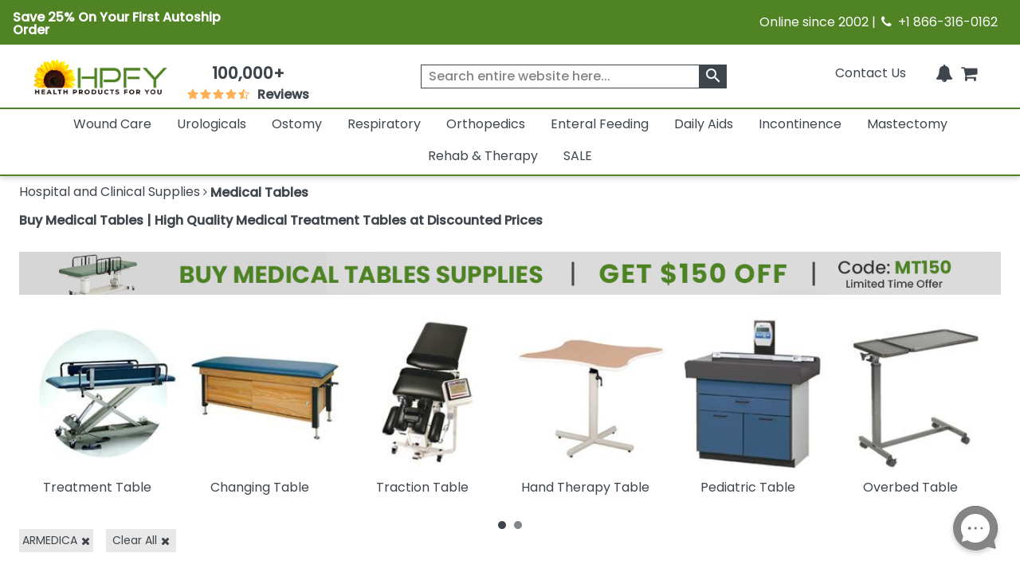

--- FILE ---
content_type: text/html; charset=utf-8
request_url: https://www.healthproductsforyou.com/c-medical-tables.html?mianuf=959
body_size: 42708
content:
<!Doctype html>

<html lang="en">
<head>
    <title>Shop Medical Tables | Patient Examination Table @ Best Price</title>
    <meta name="description" content="Get the lowest price on medical treatment tables, &amp; tilt &amp; taping tables. Buy top brand medical tables like Armedica, Hausmann to meet hospital needs." />
    <link rel="canonical" href="https://www.healthproductsforyou.com/c-medical-tables.html" />


    <meta charset="utf-8">
    <meta http-equiv="x-ua-compatible" content="ie=edge">
    <meta name="viewport" content="width=device-width minimum-scale=1.0 maximum-scale=1.0 user-scalable=no">

    

    <link rel="apple-touch-icon" sizes="60x60" href="/favicon_package/apple-touch-icon.png">
    <link rel="icon" type="image/png" sizes="32x32" href="/favicon_package/favicon-32x32.png">
    <link rel="icon" type="image/png" sizes="16x16" href="/favicon_package/favicon-16x16.png">
    <link rel="manifest" href="/favicon_package/site.webmanifest.json">
    <link rel="mask-icon" href="/favicon_package/safari-pinned-tab.svg" color="#5bbad5">
    <link rel="icon" type="image/png" href="/favicon.png">	
	
	    
	
	
    <meta name="msapplication-TileColor" content="#da532c">
    <meta name="apple-mobile-web-app-capable" content="yes">
    
    
	<meta property="og:locale" content="en_US">
    <meta name="google-site-verification" content="ND95HsyQGjIg9YXBlyKZnAK_mV1mOKgkB8389iaZoUY" />
	<!-- Twitter Card data -->
    <meta name="twitter:card" content="summary_large_image">
    <meta name="twitter:site" content="@HPFY">
    <meta name="twitter:title" content="Shop Medical Tables | Patient Examination Table @ Best Price">
    <meta name="twitter:description" content="Get the lowest price on medical treatment tables, &amp; tilt &amp; taping tables. Buy top brand medical tables like Armedica, Hausmann to meet hospital needs.">
    <meta name="twitter:image" content="https://www.healthproductsforyou.com/src/img/hpfy-checkout-logo-new.png">
	<meta name="robots" content="max-image-preview:large">
	<meta name="theme-color" content="#4f8324" />
	<meta name="apple-mobile-web-app-status-bar-style" content="black-translucent" />
	
    <!-- Twitter Card data -->
	<!-- BEGIN MerchantWidget Code -->
 
	<script id='merchantWidgetScript' src="https://www.gstatic.com/shopping/merchant/merchantwidget.js" defer></script>
 
	<script type="text/javascript">
 
	merchantWidgetScript.addEventListener('load', function () {
 
    	merchantwidget.start({
	position:'LEFT_BOTTOM',
      	bottomMargin: 65,
		mobileBottomMargin: 60,
	   });
     	});
	</script>
 
	<!-- END MerchantWidget Code -->






    <meta property='last-modified' content='2025-11-20' />
<meta name="robots" content="noindex, follow">
<meta property="og:site_name" content="HealthProductsForYou" />
<meta property="og:type" content= "category" />
<meta property="og:image:secure_url" content='https://i.healthproductsforyou.com/category/270-X-270/m/5/medial-treatment-table-1652337511655-C.png' />
<meta property='og:image' content='https://i.healthproductsforyou.com/category/270-X-270/m/5/medial-treatment-table-1652337511655-C.png' />
<meta property="og:description" content="Get the lowest price on medical treatment tables, & tilt & taping tables. Buy top brand medical tables like Armedica, Hausmann to meet hospital needs." />
<meta property="og:title" content="Shop Medical Tables | Patient Examination Table @ Best Price" />
<meta property="og:url" content="https://www.healthproductsforyou.com/c-medical-tables.html" />

	<script type="text/javascript" rel="preload" src="/VirtualContent/Content/Scripts/ddmenu.js?version=1.1"></script>


    <!-- <link rel="manifest" href="site.html"> -->
    <link rel="shortcut icon" type="image/x-icon" href="">
    <link rel="preconnect" href="https://fonts.googleapis.com">
    <link rel="preconnect" href="https://fonts.gstatic.com" crossorigin>
    <link rel="preconnect" href="https://static.webareacontrol.com">
    <link rel="preconnect" href="https://i.webareacontrol.com">

    
    
    <link rel="preload" href="https://fonts.googleapis.com/css2?family=Poppins:wght@400;500&display=swap" as="style">
    <link rel="preload" href="https://static.webareacontrol.com/css/font-awesome.min.css" as="style">


	    <!-- JavaScript to conditionally load CSS based on screen size -->
    <script>
    (function () {
        var currentCSS = "";

        function loadCSS(filename) {
            // Prevent loading the same CSS again
            if (currentCSS === filename) return;

            // Remove any previously added responsive CSS
            var existing = document.getElementById("responsive-css");
            if (existing) {
                existing.parentNode.removeChild(existing);
            }

            // Load new CSS file
            var link = document.createElement("link");
            link.rel = "stylesheet";
            link.type = "text/css";
            link.id = "responsive-css";
            link.href = filename;
            document.getElementsByTagName("head")[0].appendChild(link);

            currentCSS = filename;
        }

        function getCSSForWidth(width) {
            if (width >= 992) {
                return "/src/scss/desktop.min.css?v=2.4";
            } else if (width >= 576 && width < 992) {
                return "/src/scss/tablet.min.css?v=2.4";
            } else {
                return "/src/scss/mobile.min.css?v=2.4";
            }
        }

        // Load CSS on first page load
        loadCSS(getCSSForWidth(window.innerWidth));

        // Re-check and reload CSS on window resize
        var resizeTimeout;
        window.addEventListener("resize", function () {
            clearTimeout(resizeTimeout);
            resizeTimeout = setTimeout(function () {
                loadCSS(getCSSForWidth(window.innerWidth));
            }, 150); // Delay for performance
        });
    })();
</script>

	
	
	
	
	<link href="/VirtualContent/Content/Styles/ddmenu.css" rel="stylesheet" />
	<link rel="stylesheet" href="/VirtualContent/Content/Styles/custompage.css?v=2.2">


    
    


    

    <link href="https://static.webareacontrol.com/css/font-awesome.min.css" rel="stylesheet" />


    <link rel="stylesheet" href="https://fonts.googleapis.com/css2?family=Poppins:wght@400;500&display=swap">

    
	

    <!-- Google Tag Manager -->
    <script>
        window.dataLayer = window.dataLayer || [];
    </script>
    <!-- End Google Tag Manager -->
    <script>
        var BASE_URL = 'https://www.healthproductsforyou.com/';
            var require = {
                'baseUrl': 'https://www.healthproductsforyou.com/'
        };
        var basewindow = window;
        var pageName = '';
        var CommonPage = '';
        var SectionName = '';
        var ShoppersApproved = '';
        var sa_product = 0;
        var EmpCart = '';
        var ProductPageLightjsName = '';
        var fbloggedin = "";
        var Hcaptch = '';
        var Sharedpage = '';
        var YotpoKey = "WqTs2vWWYCRUsSka6eiwFWmMfUdFztzNcOmULKO2";
        var ThirdpartyJsfilecall = 1;
        var CheckCartPage = 0;
        var footerPage = '';
        var commonmenudata = '';
        var replacepart = '';
    </script>
	
	    <!-- Google tag (gtag.js) -->
   <!-- <script async src="https://www.googletagmanager.com/gtag/js?id=G-E85VGQFG8C"></script>
    <script>window.dataLayer = window.dataLayer || []; function gtag() { dataLayer.push(arguments); } gtag('js', new Date()); gtag('config', 'G-E85VGQFG8C');</script>-->
    

</head>
<body class="homepage_bdy category-page" style="overflow-x: hidden;">

    <header>
        


<div class="container-fluid container-fluid-x-margin container-fluid-m-margin container-fluid-no-margin top-header h-auto clearfix justify-content-center">
    <div class="row justify-content-center text-center w-100 align-items-lg-center  pe-3 ps-3" style="width:100%">
        <div class="col-12 col-md-6 col-lg-6 pt-1 p-0">
            <div class="col text-lg-start d-block d-md-flex green-top-timer align-items-center">
                <span class="timer-span width-ft">
<p><strong>Save 25% On Your First Autoship Order</strong></p>
                    
                    
                </span>
                <span class="timer-span clock ms-4">
                    <div id="clockdiv" class="d-none">
                        <div>
                            <span class="days" id="timerdays"> </span>
                        </div>
                        <div>
                            <div class="smalltext" id="totalday">Day</div>
                        </div>
                        <div>
                            <span class="hours"></span>
                        </div>
                        <div>
                            <div class="smalltext">:</div>
                        </div>
                        <div>
                            <span class="minutes"></span>
                        </div>
                        <div>
                            <div class="smalltext">:</div>
                        </div>
                        <div>
                            <span class="seconds"></span>
                        </div>
                    </div>
                </span>
            </div>
        </div>
        
        
        
        <div class="col-12 col-md-6 d-none d-md-block col-lg-6 text-lg-end">
            <span>Online since 2002 | <i class="fa fa-phone" aria-hidden="true" style="width: 16px; height: 16px; display: inline-block;"></i>&nbsp; +1 866-316-0162</span>
        </div>
    </div>
</div>
<input id="hiddenenddate" value="" type="hidden" />

<script type="text/javascript">
    var endDateTime = new Date('12' + '/' + '2' + '/' + '2024' + ' ' + '23' + ':' + '59' + ':50').getTime();

            var val1 = document.getElementById("hiddenenddate").value = endDateTime;
            //console.log(val1);
</script>





<div class="container-fluid-x-margin container-fluid-m-margin container-fluid-no-margin header-top-main">
    <div class="row gx-0 text-center">
            <div class="menu-mobile-box" id="menuOpen">
                <div class="d-flex menu-bar-bx d-lg-none">
                    <div class="tag"> <i class="fa fa-bars" aria-hidden="true"></i></div>
                    <span class="ms-1 shop-category">Shop By Category</span>
                </div>
            </div>

        <div class="col-sm-12 col-md-12 col-lg-2 col-xxl-2 top-header-logo d-flex align-items-center">
            <div class="logo">
                <a href="/" aria-label="Health Products For You">
                    <div class="img-container">
                        
						<picture>
                            <source media="(min-width:577px)" srcset="https://static.webareacontrol.com/commonimage/hpfy-checkout-logo-new-1743508510941.png">
                            <img class="img-fluid" src="https://static.webareacontrol.com/commonimage/hpfy-checkout-logo-new-1743508510941.png" alt="HPFY logo -best discount medical supplies" title="Health Products For You: Medical Supplies">
                        </picture>
                    </div>
                </a>
            </div>

                <div class="review-sec ms-4 d-none d-lg-block text-center">
                    <span>
                        <div class="bx w-50 width-ft text-center">
                            <a href="/testimonials.htm">
                                <span class="num" style="font-weight:600;">100,000+</span>
                                <div class="w-50 width-ft m-auto" style="width:50%;">
                                    <ul class="d-flex p-0 m-0 justify-content-center">
                                        <li><i class="fa fa-star" aria-hidden="true" style="width: 16px; height: 16px; display: inline-block;"></i></li>
										<li><i class="fa fa-star" aria-hidden="true" style="width: 16px; height: 16px; display: inline-block;"></i></li>
										<li><i class="fa fa-star" aria-hidden="true" style="width: 16px; height: 16px; display: inline-block;"></i></li>
										<li><i class="fa fa-star" aria-hidden="true" style="width: 16px; height: 16px; display: inline-block;"></i></li>
										<li><i class="fa fa-star fa-star-half-o" aria-hidden="true" style="width: 16px; height: 16px; display: inline-block;"></i></li>
                                        <li class="ms-2 font-bold"> Reviews</li>
                                    </ul>
                                </div>
                            </a>
                        </div>
                    </span>
                </div>

        </div>
        <div class="col-sm-12 col-md-12 col-lg-4 col-xxl-4 icons top-section-icons">
            <ul class="mb-0">
    <li class="d-none d-md-inline-block">
        <a href="/contactus.htm" class="top-section-icon-label">
            
            
            Contact Us
        </a>
    </li>
    <li class="d-inline-block d-md-none me-2">
        <a href="tel:+1 866-316-0162" aria-label="telno"><span class="d-none">no</span><i class="fa fa-phone" aria-hidden="true"></i></a>
    </li>
    <li class="d-inline-block me-2" id="main-sign-up-popup">
        <a href="#" onclick="return false;" aria-label="HeaderAccount">
            <i class="fa fa-user sing-up-popup d-block d-lg-none" aria-hidden="true"></i>
            <span class="top-section-icon-label sing-up-popup">My Account</span>
        </a>
    </li>
    <li class="d-inline-block mob-dis-non">
        <div>
            <a href="#" class="wisp" aria-label="Notifications">
                <i class="fa fa-bell" aria-hidden="true"><b class="d-none">icon</b></i>
                <path d="M15 17h5l-1.405-1.405A2.032 2.032 0 0118 14.158V11a6.002 6.002 0 00-4-5.659V5a2 2 0 10-4 0v.341C7.67 6.165 6 8.388 6 11v3.159c0 .538-.214 1.055-.595 1.436L4 17h5m6 0v1a3 3 0 11-6 0v-1m6 0H9">
                </path>
                
            </a>
        </div>        
    </li>

    <li class="d-inline-block ">
        <a href="/Cart" class="d-cart-none" aria-label="shoppingcart">
            <div class="position-relative d-inline-block">


                <span class="position-absolute top-0 start-100 translate-middle badge rounded-pill   d-none" id="cartitemTotalCount">
                    0
                </span>
                <i class="fa fa-shopping-cart" aria-hidden="true"></i>
            </div>
            

        </a>
    </li>
</ul>

        </div>

            <div class="col-sm-12 col-md-12 col-lg-6 col-xxl-6 header-search-section">
                
<form action="/search" class="header-search-form" id="small-search-box-form" method="get"><input aria-label="searchbox" autocomplete="off" class="" id="searchterms" name="searchterms" placeholder="Search entire website here..." type="text" value="" />    <label class="hidden d-none" for="searchterms">Search entire website here.</label>
    <button type="submit" id="SearchBox1_imgsearchbutton" aria-label="klevusearchbox"><i class="fa " aria-hidden="true"><span class="material-icons">search</span></i></button>
</form>

<style type="text/css">
    #small-search-box-form .klevuVoiceSearchImage, #small-search-box-form1 .klevuVoiceSearchImage {
        position: absolute;
        right: 60px;
        top: 50%;
        line-height: 24px;
        cursor: pointer;
        width: 24px;
        height: 24px;
        background: #ededed;
        border-radius: 50px;
        padding: 3px;
        margin-top: -12px;
        box-sizing: border-box;
        z-index: 9;
    }
</style>

            </div>
    </div>

<nav id="ddmenu" class="container-fluid"><ul id="ddmenu_ul"><li class="level-0 no-sub full-width"><a class="top-heading" href="/c-wound-care.html"> Wound Care</a><div class="dropdown"><div class="dd-inner"><div class="column"><ul><li class="inner-heading"><a href="/c-dressings.html" title="Click To ShopWound Dressings">Wound Dressings</a></li><li><a href="/c-foam-dressings.html" title ="Click To ShopFoam Dressings">Foam Dressings</a></li><li><a href="/c-silicone-dressings.html" title ="Click To ShopSilicone Dressings">Silicone Dressings</a></li><li><a href="/c-silver-dressings.html" title ="Click To ShopSilver Dressings">Silver Dressings</a></li><li><a href="/c-gauze-dressings.html" title ="Click To ShopGauze Dressings">Gauze Dressings</a></li><li><a href="/c-transparent-dressings.html" title ="Click To ShopTransparent  Dressings">Transparent  Dressings</a></li><li><a href="/c-composite-dressings.html" title ="Click To ShopComposite Dressings">Composite Dressings</a></li><li><a href="/c-non-adherent-dressings.html" title ="Click To ShopNon-Adherent Dressings">Non-Adherent Dressings</a></li><li><a href="/c-honey-dressings.html" title ="Click To ShopHoney Dressings">Honey Dressings</a></li><li><a href="/c-hydrocolloid-dressings.html" title ="Click To ShopHydrocolloid Dressings">Hydrocolloid Dressings</a></li><li><a href="/c-hydrofiber-dressings.html" title ="Click To ShopHydrofiber Dressings">Hydrofiber Dressings</a></li><li><a href="/c-antimicrobial-dressings.html" title ="Click To ShopAntimicrobial Dressings">Antimicrobial Dressings</a></li><li><a href="/c-absorbent-dressings.html" title ="Click To ShopAbsorbent Dressings">Absorbent Dressings</a></li><li><a href="/c-collagen-dressings.html" title ="Click To ShopCollagen Dressings">Collagen Dressings</a></li></ul></div><div class="column"><ul><li><a href="/c-hydrocellular-dressings.html" title ="Click To ShopHydrocellular Dressings">Hydrocellular Dressings</a></li><li><a href="/c-alginate-dressings.html" title ="Click To ShopAlginate Dressings">Alginate Dressings</a></li><li><a href="/c-hydrogel-dressings.html" title ="Click To ShopHydrogel Dressings">Hydrogel Dressings</a></li><li><a href="/c-burn-dressings.html" title ="Click To ShopBurn Dressings">Burn Dressings</a></li><li><a href="/c-catheteriv-dressings.html" title ="Click To ShopCatheter/IV Dressings">Catheter/IV Dressings</a></li><li><a href="/c-unna-boot-dressings.html" title ="Click To ShopUnna Boot Dressings">Unna Boot Dressings</a></li><li><a href="/c-iodine-dressings.html" title ="Click To ShopIodine Dressings">Iodine Dressings</a></li><li><a href="/c-odor-absorbent-dressings.html" title ="Click To ShopOdor Absorbent Dressings">Odor Absorbent Dressings</a></li></ul><ul><li class="inner-heading"><a href="/c-wound-closures.html" title="Click To ShopWound Closure">Wound Closure</a></li><li><a href="/c-topical-skin-adhesives.html" title ="Click To ShopTopical Skin Adhesives">Topical Skin Adhesives</a></li><li><a href="/c-skin-closure-strips.html" title ="Click To ShopSkin Closure Strips">Skin Closure Strips</a></li><li><a href="/c-suture.html" title ="Click To ShopSutures">Sutures</a></li><li><a href="/c-suture-removers.html" title ="Click To ShopSuture Removers">Suture Removers</a></li></ul><ul><li class="inner-heading"><a href="/c-tapes.html" title="Click To ShopMedical Tapes">Medical Tapes</a></li></ul></div><div class="column"><ul><li class="inner-heading"><a href="/c-skin-care.html" title="Click To ShopSkin Care">Skin Care</a></li><li><a href="/c-moisture-barriers.html" title ="Click To ShopMoisture Barriers">Moisture Barriers</a></li><li><a href="/c-moisturizersskin-conditioners.html" title ="Click To ShopMoisturizers/Skin Conditioners">Moisturizers/Skin Conditioners</a></li><li><a href="/c-protective-creamointment.html" title ="Click To ShopProtective Cream and Ointment">Protective Cream and Ointment</a></li><li><a href="/c-antimicrobialantifungal-products.html" title ="Click To ShopAntimicrobial and Antifungal Products">Antimicrobial and Antifungal Products</a></li><li><a href="/c-skin-cleanser.html" title ="Click To ShopSkin Cleanser">Skin Cleanser</a></li><li><a href="/c-hair-and-body-care.html" title ="Click To ShopHair and Body Care">Hair and Body Care</a></li><li><a href="/c-protective-wipes-dressings-and-towelettes.html" title ="Click To ShopProtective Wipes, Dressings and Towelettes">Protective Wipes, Dressings and Towelettes</a></li><li><a href="/c-skin-accessories.html" title ="Click To ShopSkin Protective Films & Powder">Skin Protective Films & Powder</a></li></ul><ul><li class="inner-heading"><a href="/c-bandages.html" title="Click To ShopBandages">Bandages</a></li></ul><ul><li class="inner-heading"><a href="/c-npwt.html" title="Click To ShopNPWT">NPWT</a></li></ul><ul><li class="inner-heading"><a href="/c-abdominal-pads.html" title="Click To ShopAbdominal Pads">Abdominal Pads</a></li></ul><ul><li class="inner-heading"><a href="/c-wound-cleansers.html" title="Click To ShopWound Cleansers">Wound Cleansers</a></li></ul><ul><li class="inner-heading"><a href="/c-compression-bandages.html" title="Click To ShopCompression Bandages">Compression Bandages</a></li></ul></div><div class="column"><ul><li class="inner-heading"><a href="/c-scar-relief.html" title="Click To ShopScar Relief">Scar Relief</a></li></ul><ul><li class="inner-heading"><a href="/c-medical-gloves.html" title="Click To ShopMedical Gloves">Medical Gloves</a></li></ul><ul><li class="inner-heading"><a href="/c-dressing-retainers.html" title="Click To ShopDressing Retainers">Dressing Retainers</a></li></ul><ul><li class="inner-heading"><a href="/c-gauze.html" title="Click To ShopGauze">Gauze</a></li></ul><ul><li class="inner-heading"><a href="/c-first-aid.html" title="Click To ShopFirst Aid">First Aid</a></li></ul><ul><li class="inner-heading"><a href="/c-odor-eliminators.html" title="Click To ShopOdor Eliminators">Odor Eliminators</a></li></ul><ul><li class="inner-heading"><a href="/c-wound-preps.html" title="Click To ShopWound Preps">Wound Preps</a></li></ul><ul><li class="inner-heading"><a href="/c-eye-pads.html" title="Click To ShopEye Pads">Eye Pads</a></li></ul><ul><li class="inner-heading"><a href="/c-dressing-protector.html" title="Click To ShopDressing Protector">Dressing Protector</a></li></ul></div></div></div></li><li class="level-0 no-sub full-width"><a class="top-heading" href="/c-urological-disorders.html"> Urologicals</a><div class="dropdown"><div class="dd-inner"><div class="column"><ul><li class="inner-heading"><a href="/c-urinary-catheter.html" title="Click To ShopCatheters">Catheters</a></li><li><a href="/c-externalcondom-catheters.html" title ="Click To ShopExternal Condom Catheters">External Condom Catheters</a></li><li><a href="/c-intermittent-catheters.html" title ="Click To ShopIntermittent Catheters">Intermittent Catheters</a></li><li><a href="/c-foley-catheters.html" title ="Click To ShopFoley Catheters">Foley Catheters</a></li><li><a href="/c-closed-system-catheters.html" title ="Click To ShopClosed System Catheters">Closed System Catheters</a></li></ul><ul><li class="inner-heading"><a href="/c-misc-urological-supplies.html" title="Click To ShopUrological Supplies">Urological Supplies</a></li><li><a href="/c-insertionirrigation-trays.html" title ="Click To ShopInsertion Trays">Insertion Trays</a></li><li><a href="/c-irrigation-trays-and-syringes.html" title ="Click To ShopIrrigation Trays and Syringes">Irrigation Trays and Syringes</a></li><li><a href="/c-pessary.html" title ="Click To ShopPessary">Pessary</a></li><li><a href="/c-tubings-accessories.html" title ="Click To ShopUrinary Tubing and Connectors">Urinary Tubing and Connectors</a></li><li><a href="/c-urinalsbedpans.html" title ="Click To ShopUrinals And Bedpans">Urinals And Bedpans</a></li><li><a href="/c-enema-supplies-and-suppositories.html" title ="Click To ShopEnema Supplies and Suppositories">Enema Supplies and Suppositories</a></li></ul><ul><li class="inner-heading"><a href="/c-urinalysis.html" title="Click To ShopUrinalysis">Urinalysis</a></li></ul><ul><li class="inner-heading"><a href="/c-urinary-tract-bladder-health.html" title="Click To ShopUrinary Health Nutrition">Urinary Health Nutrition</a></li></ul></div><div class="column"><ul><li class="inner-heading"><a href="/c-urinary-catheters-type.html" title="Click To ShopUrinary Catheters Type">Urinary Catheters Type</a></li><li><a href="/c-straight-tip-catheters.html" title ="Click To ShopStraight Tip Catheters">Straight Tip Catheters</a></li><li><a href="/c-coude-tip-catheters.html" title ="Click To ShopCoude Tip Catheters">Coude Tip Catheters</a></li><li><a href="/c-olive-tip-catheters.html" title ="Click To ShopOlive Tip Catheters">Olive Tip Catheters</a></li><li><a href="/c-round-tip-catheters.html" title ="Click To ShopRound Tip Catheters">Round Tip Catheters</a></li><li><a href="/c-pocket-catheters.html" title ="Click To ShopPocket Catheters">Pocket Catheters</a></li><li><a href="/c-hydrophilic-catheters.html" title ="Click To ShopHydrophilic Catheters">Hydrophilic Catheters</a></li><li><a href="/c-texas-catheters.html" title ="Click To ShopTexas Catheters">Texas Catheters</a></li><li><a href="/c-red-rubber-catheters.html" title ="Click To ShopRed Rubber Catheters">Red Rubber Catheters</a></li><li><a href="/c-funnel-end-catheters.html" title ="Click To ShopFunnel End Catheters">Funnel End Catheters</a></li><li><a href="/c-latex-catheters.html" title ="Click To ShopLatex Catheters">Latex Catheters</a></li><li><a href="/c-silicone-catheters.html" title ="Click To ShopSilicone Catheters">Silicone Catheters</a></li><li><a href="/c-touchless-catheters.html" title ="Click To ShopTouchless Catheters">Touchless Catheters</a></li><li><a href="/c-lubricath-catheters.html" title ="Click To ShopLubriCath Catheters">LubriCath Catheters</a></li></ul></div><div class="column"><ul><li class="inner-heading"><a href="/c-drainage-bags.html" title="Click To ShopDrainage Bags">Drainage Bags</a></li><li><a href="/c-leg-bags.html" title ="Click To ShopLeg Bags">Leg Bags</a></li><li><a href="/c-bedside-drainage-bag.html" title ="Click To ShopBedside Drainage Bags">Bedside Drainage Bags</a></li><li><a href="/c-urinary-leg-bag-accessories.html" title ="Click To ShopLeg Bag Accessories">Leg Bag Accessories</a></li><li><a href="/c-drainage-bag-accessories.html" title ="Click To ShopDrainage Bag Accessories">Drainage Bag Accessories</a></li></ul><ul><li class="inner-heading"><a href="/c-catheter-accessories.html" title="Click To ShopCatheter Accessories">Catheter Accessories</a></li><li><a href="/c-catheter-securement-device.html" title ="Click To ShopCatheter Securement Device">Catheter Securement Device</a></li><li><a href="/c-urinary-catheter-lubricants.html" title ="Click To ShopUrinary Catheter Lubricants">Urinary Catheter Lubricants</a></li><li><a href="/c-self-catheterization-aids.html" title ="Click To ShopSelf Catheterization Aids">Self Catheterization Aids</a></li><li><a href="/c-catheter-plug-and-adapter.html" title ="Click To ShopCatheter Plug & Adapter">Catheter Plug & Adapter</a></li></ul><ul><li class="inner-heading"><a href="/c-urology-conditions.html" title="Click To ShopUrology Conditions">Urology Conditions</a></li><li><a href="/c-impotence.html" title ="Click To ShopErectile Dysfunction">Erectile Dysfunction</a></li><li><a href="/c-urinary-tract-infection.html" title ="Click To ShopUrinary Tract Infection">Urinary Tract Infection</a></li></ul></div></div></div></li><li class="level-0 no-sub full-width"><a class="top-heading" href="/c-ostomy-product-suppliers.html"> Ostomy</a><div class="dropdown"><div class="dd-inner"><div class="column"><ul><li class="inner-heading"><a href="/c-one-piece-system.html" title="Click To ShopOne-Piece Ostomy System">One-Piece Ostomy System</a></li><li><a href="/c-cymed-one-piece.html" title ="Click To ShopCymed One-Piece">Cymed One-Piece</a></li><li><a href="/c-genairex-one-piece.html" title ="Click To ShopGenairex One-Piece">Genairex One-Piece</a></li><li><a href="/c-other-one-piece.html" title ="Click To ShopOther One-Piece">Other One-Piece</a></li><li><a href="/c-marlen-one-piece.html" title ="Click To ShopMarlen One-Piece">Marlen One-Piece</a></li><li><a href="/c-coloplast-assura-one-piece.html" title ="Click To ShopColoplast Assura One-Piece">Coloplast Assura One-Piece</a></li><li><a href="/c-coloplast-sensura-one-piece.html" title ="Click To ShopColoplast Sensura One-Piece">Coloplast Sensura One-Piece</a></li><li><a href="/c-hollister-karaya-5-one-piece.html" title ="Click To ShopHollister Karaya 5 One-Piece">Hollister Karaya 5 One-Piece</a></li><li><a href="/c-hollister-premier-one-piece.html" title ="Click To ShopHollister Premier One-Piece">Hollister Premier One-Piece</a></li><li><a href="/c-convatec-activelife-one-piece.html" title ="Click To ShopConvaTec Activelife One-Piece">ConvaTec Activelife One-Piece</a></li><li><a href="/c-convatec-esteem-one-piece.html" title ="Click To ShopConvaTec Esteem One-Piece">ConvaTec Esteem One-Piece</a></li><li><a href="/c-nu-hope-one-piece.html" title ="Click To ShopNu-Hope One-Piece">Nu-Hope One-Piece</a></li></ul><ul><li class="inner-heading"><a href="/c-post-operative-system.html" title="Click To ShopPost-Operative System">Post-Operative System</a></li></ul><ul><li class="inner-heading"><a href="/c-ostomy-belts.html" title="Click To ShopOstomy Belts">Ostomy Belts</a></li></ul></div><div class="column"><ul><li class="inner-heading"><a href="/c-two-piece-system.html" title="Click To ShopTwo-Piece Ostomy System">Two-Piece Ostomy System</a></li><li><a href="/c-coloplast-two-piece.html" title ="Click To ShopColoplast Two-Piece">Coloplast Two-Piece</a></li><li><a href="/c-cymed-two-piece.html" title ="Click To ShopCymed Two-Piece">Cymed Two-Piece</a></li><li><a href="/c-genairex-two-piece.html" title ="Click To ShopGenairex Two-Piece">Genairex Two-Piece</a></li><li><a href="/c-other-two-piece.html" title ="Click To ShopOther Two-Piece">Other Two-Piece</a></li><li><a href="/c-marlen-two-piece.html" title ="Click To ShopMarlen Two Piece">Marlen Two Piece</a></li><li><a href="/c-coloplast-assura-ac-two-piece.html" title ="Click To ShopColoplast Assura AC Two-Piece">Coloplast Assura AC Two-Piece</a></li><li><a href="/c-coloplast-assura-two-piece.html" title ="Click To ShopColoplast Assura Two-Piece">Coloplast Assura Two-Piece</a></li><li><a href="/c-coloplast-sensura-two-piece.html" title ="Click To ShopColoplast Sensura Two-Piece">Coloplast Sensura Two-Piece</a></li><li><a href="/c-convatec-esteem-two-piece.html" title ="Click To ShopConvaTec Esteem Two-Piece">ConvaTec Esteem Two-Piece</a></li><li><a href="/c-convatec-sur-fit-natura-two-piece.html" title ="Click To ShopConvaTec SUR-FIT Natura Two-Piece">ConvaTec SUR-FIT Natura Two-Piece</a></li><li><a href="/c-convatec-sur-fit-autolock-two-piece.html" title ="Click To ShopConvaTec SUR-FIT Autolock Two-Piece">ConvaTec SUR-FIT Autolock Two-Piece</a></li><li><a href="/c-hollister-new-image-two-piece.html" title ="Click To ShopHollister New Image Two-Piece">Hollister New Image Two-Piece</a></li><li><a href="/c-hollister-centerpointlock-two-piece.html" title ="Click To ShopHollister CenterPointLock Two-Piece">Hollister CenterPointLock Two-Piece</a></li></ul></div><div class="column"><ul><li class="inner-heading"><a href="/c-ostomy-skin-barrierwafers.html" title="Click To ShopSkin Barrier/Wafers">Skin Barrier/Wafers</a></li><li><a href="/c-standard-skin-barriers.html" title ="Click To ShopStandard Skin Barriers">Standard Skin Barriers</a></li><li><a href="/c-extended-wear-barriers.html" title ="Click To ShopExtended Wear Barriers">Extended Wear Barriers</a></li><li><a href="/c-cut-to-fit-barriers.html" title ="Click To ShopCut to Fit Barriers">Cut to Fit Barriers</a></li><li><a href="/c-abarrier-discs.html" title ="Click To ShopBarrier Discs">Barrier Discs</a></li><li><a href="/c-barriers-strips.html" title ="Click To ShopBarrier Strips">Barrier Strips</a></li></ul><ul><li class="inner-heading"><a href="/c-pouch-type.html" title="Click To ShopOstomy Pouches">Ostomy Pouches</a></li><li><a href="/c-urostomy-ostomy-pouch.html" title ="Click To ShopUrostomy Pouches">Urostomy Pouches</a></li><li><a href="/c-colostomy-ostomy-pouch.html" title ="Click To ShopColostomy Pouches">Colostomy Pouches</a></li><li><a href="/c-ileostomy-ostomy-pouches.html" title ="Click To ShopIleostomy Pouches">Ileostomy Pouches</a></li><li><a href="/c-drainable-ostomy-pouches.html" title ="Click To ShopDrainable Pouches">Drainable Pouches</a></li><li><a href="/c-closed-ostomy-pouches.html" title ="Click To ShopClosed Pouches">Closed Pouches</a></li></ul><ul><li class="inner-heading"><a href="/c-ostomy-accessories.html" title="Click To ShopOstomy Accessories">Ostomy Accessories</a></li></ul><ul><li class="inner-heading"><a href="/c-ostomy-powder-paste-and-protectants.html" title="Click To ShopOstomy Powder, Paste and Protectants">Ostomy Powder, Paste and Protectants</a></li></ul></div><div class="column"><ul><li class="inner-heading"><a href="/c-irrigation-and-drainage-supplies.html" title="Click To ShopIrrigation and Drainage Supplies">Irrigation and Drainage Supplies</a></li></ul><ul><li class="inner-heading"><a href="/c-odor-removers.html" title="Click To ShopOdor Removers">Odor Removers</a></li></ul><ul><li class="inner-heading"><a href="/c-ostomy-appliance-cleaners.html" title="Click To ShopOstomy Appliance Cleaners">Ostomy Appliance Cleaners</a></li></ul><ul><li class="inner-heading"><a href="/c-adhesives-and-removers.html" title="Click To ShopAdhesives and Adhesive Removers">Adhesives and Adhesive Removers</a></li></ul></div></div></div></li><li class="level-0 no-sub full-width"><a class="top-heading" href="/c-respiratory.html"> Respiratory</a><div class="dropdown"><div class="dd-inner"><div class="column"><ul><li class="inner-heading"><a href="/c-nebulizers-compressorsinhalers.html" title="Click To ShopNebulizers And Compressors">Nebulizers And Compressors</a></li><li><a href="/c-nebulizer.html" title ="Click To ShopNebulizer">Nebulizer</a></li><li><a href="/c-nebulizer-mouthpiece.html" title ="Click To ShopNebulizer Mouthpiece">Nebulizer Mouthpiece</a></li><li><a href="/c-spacersinhalers.html" title ="Click To ShopSpacers and Inhalers">Spacers and Inhalers</a></li><li><a href="/c-nebulizer-masks.html" title ="Click To ShopNebulizer Masks">Nebulizer Masks</a></li><li><a href="/c-compressors.html" title ="Click To ShopCompressors">Compressors</a></li><li><a href="/c-nebulizer-accessories.html" title ="Click To ShopNebulizer Accessories">Nebulizer Accessories</a></li></ul><ul><li class="inner-heading"><a href="/c-cpapbipap-systems.html" title="Click To ShopCPAP and BiPAP System">CPAP and BiPAP System</a></li><li><a href="/c-cpap-machines.html" title ="Click To ShopCPAP Machines">CPAP Machines</a></li><li><a href="/c-cpap-masks-and-interfaces.html" title ="Click To ShopCPAP Masks and Interfaces">CPAP Masks and Interfaces</a></li><li><a href="/c-cpap-humidifiers.html" title ="Click To ShopCPAP Humidifiers">CPAP Humidifiers</a></li><li><a href="/c-cpap-accessories.html" title ="Click To ShopCPAP Accessories">CPAP Accessories</a></li></ul><ul><li class="inner-heading"><a href="/c-pep-therapy.html" title="Click To ShopPEP Therapy">PEP Therapy</a></li></ul><ul><li class="inner-heading"><a href="/c-pulse-oximeters.html" title="Click To ShopPulse Oximeters">Pulse Oximeters</a></li></ul></div><div class="column"><ul><li class="inner-heading"><a href="/c-tracheostomy.html" title="Click To ShopTracheostomy">Tracheostomy</a></li><li><a href="/c-tracheal-tubes-and-tube-holders.html" title ="Click To ShopTracheal Tubes and Tube Holders">Tracheal Tubes and Tube Holders</a></li><li><a href="/c-tracheal-masks.html" title ="Click To ShopTracheal Masks">Tracheal Masks</a></li><li><a href="/c-tracheal-humidification.html" title ="Click To ShopTracheal Humidification">Tracheal Humidification</a></li><li><a href="/c-tracheal-care-kits.html" title ="Click To ShopTracheal Care Kits">Tracheal Care Kits</a></li><li><a href="/c-suction-machinesaspirators.html" title ="Click To ShopSuction Machines and Aspirators">Suction Machines and Aspirators</a></li><li><a href="/c-suction-therapy-accessories.html" title ="Click To ShopSuction Therapy Accessories">Suction Therapy Accessories</a></li><li><a href="/c-tracheal-care-accessories.html" title ="Click To ShopTracheal Care Accessories">Tracheal Care Accessories</a></li><li><a href="/c-suction-catheters.html" title ="Click To ShopSuction Catheters">Suction Catheters</a></li><li><a href="/c-yankauers.html" title ="Click To ShopYankauers">Yankauers</a></li></ul><ul><li class="inner-heading"><a href="/c-allergy-prevention-and-relief.html" title="Click To ShopAllergy Prevention and Relief">Allergy Prevention and Relief</a></li><li><a href="/c-air-purifiers.html" title ="Click To ShopAir Purifiers">Air Purifiers</a></li><li><a href="/c-allergy-relief.html" title ="Click To ShopAllergy Relief">Allergy Relief</a></li><li><a href="/c-humidifier.html" title ="Click To ShopHumidifier">Humidifier</a></li></ul></div><div class="column"><ul><li class="inner-heading"><a href="/c-oxygen-therapy.html" title="Click To ShopOxygen Therapy">Oxygen Therapy</a></li><li><a href="/c-oxygen-cylinders.html" title ="Click To ShopOxygen Cylinders">Oxygen Cylinders</a></li><li><a href="/c-oxygen-concentrators.html" title ="Click To ShopOxygen Concentrators">Oxygen Concentrators</a></li><li><a href="/c-oxygen-concentrator-filters.html" title ="Click To ShopOxygen Concentrator Filters">Oxygen Concentrator Filters</a></li><li><a href="/c-oxygen-cannulas-tubings-and-connectors.html" title ="Click To ShopOxygen Cannulas, Tubings and Connectors">Oxygen Cannulas, Tubings and Connectors</a></li><li><a href="/c-oxygen-conserving-devices.html" title ="Click To ShopOxygen Conserving Devices & Regulators">Oxygen Conserving Devices & Regulators</a></li><li><a href="/c-oxygen-masks.html" title ="Click To ShopOxygen Masks">Oxygen Masks</a></li><li><a href="/c-oxygen-therapy-accessories.html" title ="Click To ShopOxygen Therapy Accessories">Oxygen Therapy Accessories</a></li><li><a href="/c-resuscitators.html" title ="Click To ShopResuscitators">Resuscitators</a></li><li><a href="/c-hyperbaric-chambers.html" title ="Click To ShopHyperbaric Chambers">Hyperbaric Chambers</a></li></ul><ul><li class="inner-heading"><a href="/c-peak-flow-metersspirometers.html" title="Click To ShopPeak Flow Meters/Spirometers">Peak Flow Meters/Spirometers</a></li></ul></div></div></div></li><li class="level-0 no-sub full-width"><a class="top-heading" href="/c-orthopedics.html"> Orthopedics</a><div class="dropdown"><div class="dd-inner"><div class="column"><ul><li class="inner-heading"><a href="/c-ankle-support.html" title="Click To ShopAnkle Support">Ankle Support</a></li><li><a href="/c-ankle-wrap.html" title ="Click To ShopAnkle Wrap">Ankle Wrap</a></li><li><a href="/c-afo-ankle-foot-orthosis.html" title ="Click To ShopAFO (Ankle-Foot Orthosis)">AFO (Ankle-Foot Orthosis)</a></li><li><a href="/c-ankle-stirrups.html" title ="Click To ShopAnkle Stirrups">Ankle Stirrups</a></li><li><a href="/c-ankle-lace-up-braces.html" title ="Click To ShopAnkle Lace-Up Braces">Ankle Lace-Up Braces</a></li><li><a href="/c-ankle-sleeves.html" title ="Click To ShopAnkle Sleeves">Ankle Sleeves</a></li></ul><ul><li class="inner-heading"><a href="/c-back-and-abdomen.html" title="Click To ShopBack and Abdomen Support">Back and Abdomen Support</a></li><li><a href="/c-backrestlumbar-cushions.html" title ="Click To ShopBackrest or Lumbar Cushions">Backrest or Lumbar Cushions</a></li><li><a href="/c-criss-cross-supports.html" title ="Click To ShopLumbar Support Belts">Lumbar Support Belts</a></li><li><a href="/c-rib-beltsupport.html" title ="Click To ShopRib Support Belt">Rib Support Belt</a></li><li><a href="/c-hernia-support.html" title ="Click To ShopHernia Support">Hernia Support</a></li><li><a href="/c-posture-corrector.html" title ="Click To ShopPosture Corrector">Posture Corrector</a></li><li><a href="/c-misc-back-and-abdominal.html" title ="Click To ShopLifting Support Belts">Lifting Support Belts</a></li><li><a href="/c-abdominal-binder.html" title ="Click To ShopAbdominal Binder">Abdominal Binder</a></li></ul></div><div class="column"><ul><li class="inner-heading"><a href="/c-elbow-supports.html" title="Click To ShopElbow Support">Elbow Support</a></li><li><a href="/c-elbow-braces.html" title ="Click To ShopElbow Braces">Elbow Braces</a></li><li><a href="/c-elbow-compression-sleeves.html" title ="Click To ShopElbow Compression Sleeves">Elbow Compression Sleeves</a></li><li><a href="/c-elbow-straps-and-pads.html" title ="Click To ShopElbow Straps and Pads">Elbow Straps and Pads</a></li></ul><ul><li class="inner-heading"><a href="/c-hand-wrist-braces.html" title="Click To ShopHand & Wrist Braces">Hand & Wrist Braces</a></li><li><a href="/c-wrist-brace.html" title ="Click To ShopWrist Brace">Wrist Brace</a></li><li><a href="/c-hand-supports-and-splints.html" title ="Click To ShopHand Supports and Splints">Hand Supports and Splints</a></li></ul><ul><li class="inner-heading"><a href="/c-thumbfinger-supports.html" title="Click To ShopThumb and Finger Support">Thumb and Finger Support</a></li><li><a href="/c-thumb-braces-and-splints.html" title ="Click To ShopThumb Braces and Splints">Thumb Braces and Splints</a></li><li><a href="/c-finger-splints-and-sleeves.html" title ="Click To ShopFinger Splints and Sleeves">Finger Splints and Sleeves</a></li></ul><ul><li class="inner-heading"><a href="/c-neck-supports.html" title="Click To ShopNeck Support">Neck Support</a></li><li><a href="/c-cervical-support-pillows.html" title ="Click To ShopCervical Pillows">Cervical Pillows</a></li><li><a href="/c-traction-set.html" title ="Click To ShopCervical Traction Device">Cervical Traction Device</a></li><li><a href="/c-cervical-collars.html" title ="Click To ShopCervical Collars">Cervical Collars</a></li></ul></div><div class="column"><ul><li class="inner-heading"><a href="/c-knee-supports.html" title="Click To ShopKnee Support">Knee Support</a></li><li><a href="/c-knee-brace.html" title ="Click To ShopKnee Braces">Knee Braces</a></li><li><a href="/c-knee-immobilizer.html" title ="Click To ShopKnee Immobilizers">Knee Immobilizers</a></li><li><a href="/c-compression-knee-sleeves.html" title ="Click To ShopCompression Knee Sleeves">Compression Knee Sleeves</a></li><li><a href="/c-knee-straps-and-pads.html" title ="Click To ShopKnee Straps and Pads">Knee Straps and Pads</a></li></ul><ul><li class="inner-heading"><a href="/c-orthopedic-pillows-cushions-and-wedges.html" title="Click To ShopOrthopedic Pillows, Cushions and Wedges">Orthopedic Pillows, Cushions and Wedges</a></li><li><a href="/c-invalid-cushion-rings.html" title ="Click To ShopInvalid Cushion Rings">Invalid Cushion Rings</a></li><li><a href="/c-abduction-pillow-and-wedges.html" title ="Click To ShopAbduction Pillow and Wedges">Abduction Pillow and Wedges</a></li><li><a href="/c-seat-cushion.html" title ="Click To ShopSeat Cushion">Seat Cushion</a></li></ul><ul><li class="inner-heading"><a href="/c-orthopedics-cast.html" title="Click To ShopOrthopedics Cast">Orthopedics Cast</a></li><li><a href="/c-cast-and-bandage-protectors.html" title ="Click To ShopCast and Bandage Protectors">Cast and Bandage Protectors</a></li><li><a href="/c-casting-tapes.html" title ="Click To ShopCasting Tapes">Casting Tapes</a></li><li><a href="/c-undercast-padding.html" title ="Click To ShopUndercast Padding">Undercast Padding</a></li></ul><ul><li class="inner-heading"><a href="/c-patient-positioners.html" title="Click To ShopPatient Positioner">Patient Positioner</a></li></ul></div><div class="column"><ul><li class="inner-heading"><a href="/c-armshoulder-support.html" title="Click To ShopArm and Shoulder Support">Arm and Shoulder Support</a></li><li><a href="/c-arm-and-shoulder-braces.html" title ="Click To ShopArm and Shoulder Braces">Arm and Shoulder Braces</a></li><li><a href="/c-shoulder-immobilizer.html" title ="Click To ShopShoulder Immobilizer">Shoulder Immobilizer</a></li><li><a href="/c-clavicle-support.html" title ="Click To ShopClavicle Support">Clavicle Support</a></li><li><a href="/c-arm-slings.html" title ="Click To ShopArm Slings">Arm Slings</a></li></ul><ul><li class="inner-heading"><a href="/c-hip-orthotics.html" title="Click To ShopHip Support">Hip Support</a></li><li><a href="/c-hip-abduction-braces.html" title ="Click To ShopHip Abduction Braces">Hip Abduction Braces</a></li><li><a href="/c-hip-pads-and-protectors.html" title ="Click To ShopHip Pads and Protectors">Hip Pads and Protectors</a></li><li><a href="/c-sacroiliac-belt.html" title ="Click To ShopSacroiliac Belt">Sacroiliac Belt</a></li></ul><ul><li class="inner-heading"><a href="/c-limb-elevators.html" title="Click To ShopLimb Elevators">Limb Elevators</a></li></ul><ul><li class="inner-heading"><a href="/c-heel-and-foot-care.html" title="Click To ShopHeel and Foot Care">Heel and Foot Care</a></li></ul><ul><li class="inner-heading"><a href="/c-calf-shin-and-thigh-supports.html" title="Click To ShopCalf, Shin and Thigh Support">Calf, Shin and Thigh Support</a></li></ul></div></div></div></li><li class="level-0 no-sub full-width"><a class="top-heading" href="/c-enteral-feeding.html"> Enteral Feeding</a><div class="dropdown"><div class="dd-inner"><div class="column"><ul><li class="inner-heading"><a href="/c-feeding-tubes.html" title="Click To ShopEnteral Feeding Tubes">Enteral Feeding Tubes</a></li><li><a href="/c-gastrostomy-tube.html" title ="Click To ShopGastrostomy Tube">Gastrostomy Tube</a></li><li><a href="/c-nasogastric-tube.html" title ="Click To ShopNasogastric Tube">Nasogastric Tube</a></li><li><a href="/c-jejunostomy-tube.html" title ="Click To ShopJejunostomy Tube">Jejunostomy Tube</a></li><li><a href="/c-nasojejunal-tube.html" title ="Click To ShopNasojejunal Tube">Nasojejunal Tube</a></li></ul><ul><li class="inner-heading"><a href="/c-pump-sets.html" title="Click To ShopEnteral Feeding Bags">Enteral Feeding Bags</a></li></ul><ul><li class="inner-heading"><a href="/c-enteral-pumps.html" title="Click To ShopEnteral Pumps">Enteral Pumps</a></li></ul><ul><li class="inner-heading"><a href="/c-enteral-feeding-accessories.html" title="Click To ShopEnteral Feeding Accessories">Enteral Feeding Accessories</a></li></ul><ul><li class="inner-heading"><a href="/c-enteral-nutrition.html" title="Click To ShopEnteral Nutrition">Enteral Nutrition</a></li></ul></div></div></div></li><li class="level-0 no-sub full-width"><a class="top-heading" href="/c-aids-for-daily-living.html"> Daily Aids</a><div class="dropdown"><div class="dd-inner"><div class="column"><ul><li class="inner-heading"><a href="/c-bath-safety.html" title="Click To ShopBath Safety Products">Bath Safety Products</a></li><li><a href="/c-shower-chairsstools.html" title ="Click To ShopShower Chairs">Shower Chairs</a></li><li><a href="/c-transfer-bench.html" title ="Click To ShopTransfer Benches">Transfer Benches</a></li><li><a href="/c-commodes.html" title ="Click To ShopCommode Chairs">Commode Chairs</a></li><li><a href="/c-raised-toilet-seats.html" title ="Click To ShopRaised Toilet Seats">Raised Toilet Seats</a></li><li><a href="/c-grab-bars-and-rails.html" title ="Click To ShopGrab Bars and Safety Rails">Grab Bars and Safety Rails</a></li><li><a href="/c-bidets.html" title ="Click To ShopBidets">Bidets</a></li><li><a href="/c-bath-lifts.html" title ="Click To ShopBath Lifts">Bath Lifts</a></li><li><a href="/c-bath-aids.html" title ="Click To ShopBath Aids">Bath Aids</a></li><li><a href="/c-shower-aids.html" title ="Click To ShopShower Aids">Shower Aids</a></li><li><a href="/c-commode-aids.html" title ="Click To ShopCommode Aids">Commode Aids</a></li><li><a href="/c-headhair-wash.html" title ="Click To ShopHead Hair Wash">Head Hair Wash</a></li><li><a href="/c-shower-bedsgurneys.html" title ="Click To ShopShower Beds and Gurneys">Shower Beds and Gurneys</a></li></ul><ul><li class="inner-heading"><a href="/c-reachers.html" title="Click To ShopReachers or Reaching Aids">Reachers or Reaching Aids</a></li></ul></div><div class="column"><ul><li class="inner-heading"><a href="/c-dining-and-drinking-utilities.html" title="Click To ShopDining And Drinking Aids">Dining And Drinking Aids</a></li><li><a href="/c-drinking-aids.html" title ="Click To ShopDrinking Aids">Drinking Aids</a></li><li><a href="/c-easy-grip-utensils.html" title ="Click To ShopEasy Grip Utensils">Easy Grip Utensils</a></li><li><a href="/c-feeding-assist.html" title ="Click To ShopFeeding Assist">Feeding Assist</a></li><li><a href="/c-plates-and-bowls.html" title ="Click To ShopPlates and Bowls">Plates and Bowls</a></li><li><a href="/c-smart-water-bottles.html" title ="Click To ShopSmart Water Bottles">Smart Water Bottles</a></li></ul><ul><li class="inner-heading"><a href="/c-kitchen-aid.html" title="Click To ShopKitchen Aids">Kitchen Aids</a></li><li><a href="/c-misc-medication-helpers.html" title ="Click To ShopKnob And Tap Turners">Knob And Tap Turners</a></li><li><a href="/c-easy-openers.html" title ="Click To ShopEasy Openers">Easy Openers</a></li><li><a href="/c-assistive-devices.html" title ="Click To ShopUtensil Holders">Utensil Holders</a></li><li><a href="/c-meal-preparation-aids.html" title ="Click To ShopMeal Preparation Aids">Meal Preparation Aids</a></li><li><a href="/c-appliances.html" title ="Click To ShopAppliances">Appliances</a></li></ul><ul><li class="inner-heading"><a href="/c-otc-essentials.html" title="Click To ShopOTC Essentials">OTC Essentials</a></li></ul><ul><li class="inner-heading"><a href="/c-nutrition.html" title="Click To ShopNutrition">Nutrition</a></li></ul></div><div class="column"><ul><li class="inner-heading"><a href="/c-hearing-impaired.html" title="Click To ShopHearing and Listening Aids">Hearing and Listening Aids</a></li></ul><ul><li class="inner-heading"><a href="/c-bedroom-aids.html" title="Click To ShopBedroom Aids">Bedroom Aids</a></li><li><a href="/c-overbed-tables.html" title ="Click To ShopOverbed Tables">Overbed Tables</a></li><li><a href="/c-bed-rope-ladders.html" title ="Click To ShopBed Rope Ladders">Bed Rope Ladders</a></li><li><a href="/c-leg-lifter.html" title ="Click To ShopLeg Lifters">Leg Lifters</a></li></ul><ul><li class="inner-heading"><a href="/c-dressinggrooming-aids.html" title="Click To ShopDressing & Grooming Aids">Dressing & Grooming Aids</a></li><li><a href="/c-misc-dressinggrooming-aids.html" title ="Click To ShopDressing Aids">Dressing Aids</a></li><li><a href="/c-shoelaces-and-fasteners.html" title ="Click To ShopShoelaces and Fasteners">Shoelaces and Fasteners</a></li><li><a href="/c-hairbrushes-and-combs.html" title ="Click To ShopHair Grooming Aids">Hair Grooming Aids</a></li><li><a href="/c-shoehorn.html" title ="Click To ShopShoehorn">Shoehorn</a></li><li><a href="/c-zipperbutton-aid.html" title ="Click To ShopZipper or Button Aid">Zipper or Button Aid</a></li><li><a href="/c-hip-kits.html" title ="Click To ShopHip Kits">Hip Kits</a></li></ul><ul><li class="inner-heading"><a href="/c-low-vision-aids.html" title="Click To ShopLow Vision Aids">Low Vision Aids</a></li></ul><ul><li class="inner-heading"><a href="/c-car-and-travel-aids.html" title="Click To ShopCar And Travel Aids">Car And Travel Aids</a></li></ul></div><div class="column"><ul><li class="inner-heading"><a href="/c-sitting-and-standing-aids.html" title="Click To ShopSitting And Standing Aids">Sitting And Standing Aids</a></li></ul><ul><li class="inner-heading"><a href="/c-personal-care-aids.html" title="Click To ShopPersonal Care Aids">Personal Care Aids</a></li><li><a href="/c-nail-care.html" title ="Click To ShopNail Care">Nail Care</a></li><li><a href="/c-eye-aids.html" title ="Click To ShopEye Aids">Eye Aids</a></li><li><a href="/c-personal-hygiene-aids.html" title ="Click To ShopPersonal Hygiene Aids">Personal Hygiene Aids</a></li><li><a href="/c-dental-and-oral-care.html" title ="Click To ShopDental and Oral Care">Dental and Oral Care</a></li><li><a href="/c-medicine-organizer.html" title ="Click To ShopPill Boxes And Medicine Organizer">Pill Boxes And Medicine Organizer</a></li></ul><ul><li class="inner-heading"><a href="/c-natural-and-organic-products.html" title="Click To ShopNatural & Organic Products">Natural & Organic Products</a></li></ul><ul><li class="inner-heading"><a href="/c-pill-crushersplitter.html" title="Click To ShopPill Crusher or Splitter">Pill Crusher or Splitter</a></li></ul><ul><li class="inner-heading"><a href="/c-household-aids.html" title="Click To ShopHousehold Aids">Household Aids</a></li></ul><ul><li class="inner-heading"><a href="/c-reading-writing-aids.html" title="Click To ShopWriting And Reading Aids">Writing And Reading Aids</a></li></ul><ul><li class="inner-heading"><a href="/c-recreation-and-leisure-aids.html" title="Click To ShopRecreation And Leisure Aids">Recreation And Leisure Aids</a></li></ul><ul><li class="inner-heading"><a href="/c-uv-protection.html" title="Click To ShopUV Protection">UV Protection</a></li></ul><ul><li class="inner-heading"><a href="/c-healthy-pets.html" title="Click To ShopPet Supplies">Pet Supplies</a></li></ul></div></div></div></li><li class="level-0 no-sub full-width"><a class="top-heading" href="/c-incontinence.html"> Incontinence</a><div class="dropdown"><div class="dd-inner"><div class="column"><ul><li class="inner-heading"><a href="/c-diapers-and-briefs.html" title="Click To ShopDiapers and Briefs">Diapers and Briefs</a></li><li><a href="/c-protective-underwear-and-pants.html" title ="Click To ShopPull Up Diapers">Pull Up Diapers</a></li><li><a href="/c-adult-diapers-for-men.html" title ="Click To ShopAdult Diapers For Men">Adult Diapers For Men</a></li><li><a href="/c-adult-diapers-for-women.html" title ="Click To ShopAdult Diapers For Women">Adult Diapers For Women</a></li><li><a href="/c-adult-diapers-with-tabs.html" title ="Click To ShopAdult Diapers With Tabs">Adult Diapers With Tabs</a></li><li><a href="/c-adult-swim-diapers.html" title ="Click To ShopAdult Swim Diapers">Adult Swim Diapers</a></li><li><a href="/c-belted-undergarment.html" title ="Click To ShopBelted Undergarments">Belted Undergarments</a></li><li><a href="/c-washable-incontinence-underwear.html" title ="Click To ShopWashable Incontinence Underwear">Washable Incontinence Underwear</a></li></ul><ul><li class="inner-heading"><a href="/c-pads-and-liners.html" title="Click To ShopIncontinence Pads and Liners">Incontinence Pads and Liners</a></li><li><a href="/c-pantiliner.html" title ="Click To ShopPantiliners">Pantiliners</a></li><li><a href="/c-booster-pad.html" title ="Click To ShopBooster Pads">Booster Pads</a></li><li><a href="/c-male-guard.html" title ="Click To ShopMale Guards">Male Guards</a></li><li><a href="/c-bladder-control-pad.html" title ="Click To ShopBladder Control Pads">Bladder Control Pads</a></li></ul><ul><li class="inner-heading"><a href="/c-incontinence-clamps.html" title="Click To ShopIncontinence Clamps">Incontinence Clamps</a></li></ul></div><div class="column"><ul><li class="inner-heading"><a href="/c-underpads.html" title="Click To ShopUnderpads">Underpads</a></li><li><a href="/c-disposable-underpad.html" title ="Click To ShopDisposable Underpads">Disposable Underpads</a></li><li><a href="/c-washable-underpads.html" title ="Click To ShopWashable Underpads">Washable Underpads</a></li><li><a href="/c-waterproof-mattress-protector.html" title ="Click To ShopWaterproof Mattress Protector">Waterproof Mattress Protector</a></li></ul><ul><li class="inner-heading"><a href="/c-the-level-of-protection.html" title="Click To ShopLevel of Protection">Level of Protection</a></li><li><a href="/c-the-heavy-protection.html" title ="Click To ShopHeavy Protection">Heavy Protection</a></li><li><a href="/c-the-light-protection.html" title ="Click To ShopLight Protection">Light Protection</a></li><li><a href="/c-the-medium-protection.html" title ="Click To ShopMedium Protection">Medium Protection</a></li><li><a href="/c-bowel-fecal-incontinence.html" title ="Click To ShopBowel/Fecal Incontinence">Bowel/Fecal Incontinence</a></li><li><a href="/c-the-overnight-protection.html" title ="Click To ShopOvernight Protection">Overnight Protection</a></li></ul><ul><li class="inner-heading"><a href="/c-kegel-exerciser.html" title="Click To ShopKegel Exerciser">Kegel Exerciser</a></li></ul><ul><li class="inner-heading"><a href="/c-washcloths-and-wipes.html" title="Click To ShopWashcloths and Wipes">Washcloths and Wipes</a></li></ul><ul><li class="inner-heading"><a href="/c-waste-receptacles.html" title="Click To ShopDiaper Disposal System">Diaper Disposal System</a></li></ul><ul><li class="inner-heading"><a href="/c-perineal-skin-care-products.html" title="Click To ShopPerineal Skin Care">Perineal Skin Care</a></li></ul></div></div></div></li><li class="level-0 no-sub full-width"><a class="top-heading" href="/c-post-mastectomy.html"> Mastectomy</a><div class="dropdown"><div class="dd-inner"><div class="column"><ul><li class="inner-heading"><a href="/c-mastectomy-bras.html" title="Click To ShopPost Mastectomy Bras">Post Mastectomy Bras</a></li><li><a href="/c-almost-u.html" title ="Click To ShopAlmost U Mastectomy Bras">Almost U Mastectomy Bras</a></li><li><a href="/c-amoena-bras.html" title ="Click To ShopAmoena Mastectomy Bras">Amoena Mastectomy Bras</a></li><li><a href="/c-american-breast-care-bras.html" title ="Click To ShopABC Mastectomy Bras">ABC Mastectomy Bras</a></li><li><a href="/c-anita-bras.html" title ="Click To ShopAnita Mastectomy Bras">Anita Mastectomy Bras</a></li><li><a href="/c-classique-bras.html" title ="Click To ShopClassique Mastectomy Bras">Classique Mastectomy Bras</a></li><li><a href="/c-trulife-bras.html" title ="Click To ShopTrulife Mastectomy Bras">Trulife Mastectomy Bras</a></li><li><a href="/c-wear-ease-bras.html" title ="Click To ShopWear Ease Mastectomy Bras">Wear Ease Mastectomy Bras</a></li><li><a href="/c-nearly-me-bras.html" title ="Click To ShopNearly Me Mastectomy Bras">Nearly Me Mastectomy Bras</a></li><li><a href="/c-other-post-surgical-bras.html" title ="Click To ShopOther Post-Surgical Bras">Other Post-Surgical Bras</a></li></ul><ul><li class="inner-heading"><a href="/c-post-mastectomy-swimwear.html" title="Click To ShopPost Mastectomy Swimwear">Post Mastectomy Swimwear</a></li><li><a href="/c-swim-forms.html" title ="Click To ShopSwim Forms">Swim Forms</a></li><li><a href="/c-swim-suits.html" title ="Click To ShopSwim Suits">Swim Suits</a></li></ul><ul><li class="inner-heading"><a href="/c-post-surgical-bras.html" title="Click To ShopPost Surgical Bras">Post Surgical Bras</a></li></ul></div><div class="column"><ul><li class="inner-heading"><a href="/c-breast-forms.html" title="Click To ShopMastectomy Breast Forms">Mastectomy Breast Forms</a></li><li><a href="/c-american-breast-care-forms.html" title ="Click To ShopAmerican Breast Care Forms">American Breast Care Forms</a></li><li><a href="/c-amoena-breast-forms.html" title ="Click To ShopAmoena Breast Forms">Amoena Breast Forms</a></li><li><a href="/c-anita-breast-forms.html" title ="Click To ShopAnita Breast Forms">Anita Breast Forms</a></li><li><a href="/c-classique-forms.html" title ="Click To ShopClassique Forms">Classique Forms</a></li><li><a href="/c-nearly-me-forms.html" title ="Click To ShopNearly Me Forms">Nearly Me Forms</a></li><li><a href="/c-trulife-forms.html" title ="Click To ShopTrulife Forms">Trulife Forms</a></li><li><a href="/c-other-breast-forms.html" title ="Click To ShopOther Breast Forms">Other Breast Forms</a></li></ul><ul><li class="inner-heading"><a href="/c-mastectomy-accessories.html" title="Click To ShopMastectomy Accessories">Mastectomy Accessories</a></li><li><a href="/c-breast-form-covers.html" title ="Click To ShopBreast Form Covers">Breast Form Covers</a></li><li><a href="/c-nipples-and-adhesives.html" title ="Click To ShopNipples and Adhesives">Nipples and Adhesives</a></li><li><a href="/c-post-surgical-care.html" title ="Click To ShopPost Surgical Care">Post Surgical Care</a></li><li><a href="/c-misc-mastectomy-accessories.html" title ="Click To ShopMisc Mastectomy Accessories">Misc Mastectomy Accessories</a></li></ul><ul><li class="inner-heading"><a href="/c-gowns-and-camisoles.html" title="Click To ShopGowns and Camisoles">Gowns and Camisoles</a></li></ul></div><div class="column"><ul><li class="inner-heading"><a href="/c-breast-enhancers.html" title="Click To ShopBreast Enhancers">Breast Enhancers</a></li></ul><ul><li class="inner-heading"><a href="/c-breast-binders.html" title="Click To ShopBreast Binders">Breast Binders</a></li></ul><ul><li class="inner-heading"><a href="/c-t-shirts-and-pajamas.html" title="Click To ShopT-Shirts and Pajamas">T-Shirts and Pajamas</a></li></ul><ul><li class="inner-heading"><a href="/c-bra-accessories.html" title="Click To ShopMastectomy Bra Accessories">Mastectomy Bra Accessories</a></li></ul><ul><li class="inner-heading"><a href="/c-turbans-and-head-scarve.html" title="Click To ShopTurbans and Head Scarves">Turbans and Head Scarves</a></li></ul><ul><li class="inner-heading"><a href="/c-hair-wigs.html" title="Click To ShopHair Wigs">Hair Wigs</a></li></ul></div></div></div></li><li class="level-0 no-sub full-width"><a class="top-heading" href="/c-rehabilitation-therapy.html"> Rehab & Therapy</a><div class="dropdown"><div class="dd-inner"><div class="column"><ul><li class="inner-heading"><a href="/c-rehab-exercise.html" title="Click To ShopRehab & Exercise">Rehab & Exercise</a></li><li><a href="/c-home-gym-exercise-System.html" title ="Click To ShopHome Gym and Exercise System">Home Gym and Exercise System</a></li><li><a href="/c-bars-rolls-and-bolsters.html" title ="Click To ShopBalance And Stability">Balance And Stability</a></li><li><a href="/c-dumbbells-weights-and-racks.html" title ="Click To ShopStrength Training Equipment">Strength Training Equipment</a></li><li><a href="/c-exercise-equipment.html" title ="Click To ShopCardio Exercise Equipment">Cardio Exercise Equipment</a></li><li><a href="/c-misc-rehabexercise.html" title ="Click To ShopRehab Equipment">Rehab Equipment</a></li><li><a href="/c-hand-therapy-exercise.html" title ="Click To ShopHand Therapy Exercise">Hand Therapy Exercise</a></li><li><a href="/c-misc-exerciser.html" title ="Click To ShopLeg Exercisers">Leg Exercisers</a></li><li><a href="/c-fitness-trackers-and-watches.html" title ="Click To ShopFitness Trackers and Watches">Fitness Trackers and Watches</a></li></ul><ul><li class="inner-heading"><a href="/c-hot-and-cold-therapy.html" title="Click To ShopHot And Cold Therapy">Hot And Cold Therapy</a></li><li><a href="/c-hotcold-packs-and-therapy-systems.html" title ="Click To ShopHot/Cold Therapy Systems">Hot/Cold Therapy Systems</a></li><li><a href="/c-cold-therapycold-packs.html" title ="Click To ShopCold Therapy and Cold Packs">Cold Therapy and Cold Packs</a></li><li><a href="/c-heat-therapyhot-packs.html" title ="Click To ShopHeat Therapy and Hot Packs">Heat Therapy and Hot Packs</a></li><li><a href="/c-hot-and-cold-packs.html" title ="Click To ShopHot and Cold Packs">Hot and Cold Packs</a></li></ul></div><div class="column"><ul><li class="inner-heading"><a href="/c-splinting.html" title="Click To ShopSplinting">Splinting</a></li><li><a href="/c-precuts-and-preformed-splints.html" title ="Click To ShopPrecuts And Preformed Splints">Precuts And Preformed Splints</a></li><li><a href="/c-splint-padding.html" title ="Click To ShopSplint Padding">Splint Padding</a></li><li><a href="/c-splinting-thermoplastics.html" title ="Click To ShopSplinting Thermoplastics">Splinting Thermoplastics</a></li><li><a href="/c-splinting-accessories.html" title ="Click To ShopSplinting Accessories">Splinting Accessories</a></li><li><a href="/c-splinting-hook-and-loop.html" title ="Click To ShopSplinting Hook and Loop">Splinting Hook and Loop</a></li><li><a href="/c-splinting-tools.html" title ="Click To ShopSplinting Tools">Splinting Tools</a></li><li><a href="/c-stockinette.html" title ="Click To ShopStockinette">Stockinette</a></li></ul><ul><li class="inner-heading"><a href="/c-compression-stockings.html" title="Click To ShopCompression Stockings">Compression Stockings</a></li><li><a href="/c-pantyhose.html" title ="Click To ShopPantyhose">Pantyhose</a></li><li><a href="/c-stockings.html" title ="Click To ShopStockings">Stockings</a></li><li><a href="/c-socks.html" title ="Click To ShopSocks">Socks</a></li><li><a href="/c-stockings-and-socks-aids.html" title ="Click To ShopStockings and Socks Aids">Stockings and Socks Aids</a></li></ul><ul><li class="inner-heading"><a href="/c-pain-relief.html" title="Click To ShopPain Relief">Pain Relief</a></li></ul></div><div class="column"><ul><li class="inner-heading"><a href="/c-fitness-equipment.html" title="Click To ShopFitness products">Fitness products</a></li><li><a href="/c-exercise-balls.html" title ="Click To ShopExercise Balls">Exercise Balls</a></li><li><a href="/c-exercise-mats.html" title ="Click To ShopExercise Mats">Exercise Mats</a></li><li><a href="/c-yoga-pilates.html" title ="Click To ShopYoga And Pilates">Yoga And Pilates</a></li><li><a href="/c-jump-ropes.html" title ="Click To ShopJump Ropes and Agility">Jump Ropes and Agility</a></li><li><a href="/c-Stretching-Equipment.html" title ="Click To ShopStretching And Flexibility">Stretching And Flexibility</a></li><li><a href="/c-rebounders.html" title ="Click To ShopRebounders">Rebounders</a></li></ul><ul><li class="inner-heading"><a href="/c-massage.html" title="Click To ShopMassage Therapy">Massage Therapy</a></li><li><a href="/c-massage-chairs.html" title ="Click To ShopMassage Chairs">Massage Chairs</a></li><li><a href="/c-electric-massager.html" title ="Click To ShopElectric Massager">Electric Massager</a></li><li><a href="/c-manual-massagers.html" title ="Click To ShopManual Massagers">Manual Massagers</a></li><li><a href="/c-foot-massagers.html" title ="Click To ShopFoot Massagers">Foot Massagers</a></li></ul><ul><li class="inner-heading"><a href="/c-electrotherapy.html" title="Click To ShopElectrotherapy">Electrotherapy</a></li></ul><ul><li class="inner-heading"><a href="/c-aquatic-rehab.html" title="Click To ShopAquatic Rehab Therapy">Aquatic Rehab Therapy</a></li></ul></div><div class="column"><ul><li class="inner-heading"><a href="/c-lymphedema.html" title="Click To ShopLymphedema">Lymphedema</a></li><li><a href="/c-lymphedema-garments.html" title ="Click To ShopLymphedema Garments">Lymphedema Garments</a></li><li><a href="/c-gloves-gauntlets-and-armsleeves.html" title ="Click To ShopGloves, Gauntlets and Armsleeves">Gloves, Gauntlets and Armsleeves</a></li><li><a href="/c-lymphedema-pumps.html" title ="Click To ShopLymphedema Pumps">Lymphedema Pumps</a></li></ul><ul><li class="inner-heading"><a href="/c-prosthetics.html" title="Click To ShopProsthetics">Prosthetics</a></li></ul><ul><li class="inner-heading"><a href="/c-magnet-therapy.html" title="Click To ShopMagnetic Therapy">Magnetic Therapy</a></li></ul><ul><li class="inner-heading"><a href="/c-light-therapy.html" title="Click To ShopLight Therapy">Light Therapy</a></li></ul><ul><li class="inner-heading"><a href="/c-body-cooling-products.html" title="Click To ShopBody Cooling Products">Body Cooling Products</a></li></ul><ul><li class="inner-heading"><a href="/c-taping-techniques.html" title="Click To ShopTaping Techniques">Taping Techniques</a></li></ul><ul><li class="inner-heading"><a href="/c-paraffin-therapy.html" title="Click To ShopParaffin Therapy">Paraffin Therapy</a></li></ul><ul><li class="inner-heading"><a href="/c-aromatherapy.html" title="Click To ShopAromatherapy">Aromatherapy</a></li></ul><ul><li class="inner-heading"><a href="/c-hydrotherapy.html" title="Click To ShopHydrotherapy">Hydrotherapy</a></li></ul><ul><li class="inner-heading"><a href="/c-acupressure.html" title="Click To ShopPivotal therapy">Pivotal therapy</a></li></ul><ul><li class="inner-heading"><a href="/c-books-and-dvds.html" title="Click To ShopBooks and DVD">Books and DVD</a></li></ul></div></div></div></li><li class="level-0 no-sub full-width"><a class="top-heading" href="/c-sale.html"> SALE</a></li></ul></nav>
</div>




        <input id="HiddenZaiusvuidnew" name="HiddenZaiusvuidnew" type="hidden" value="" />
    </header>

    

    <!-- noui slider price range css -->

<style type="text/css">
    .changeheght1 {
        height: 110px;
        overflow: hidden;
    }

    /*.changeheght {
        height: 140px;
        overflow: hidden;
    }*/

    .changeheght-main {
        /* height: 140px;*/
        overflow: hidden;
    }

    #gradienttop {
        width: 100%;
        height: 45px;
        background: url(src/img/bg-space.png) repeat-x;
        position: absolute;
        bottom: 70px;
        left: 0;
    }

    #gradient1 {
        width: 100%;
        height: 41px;
        background: url(src/img/bg-space.png) repeat-x !important;
        position: absolute;
        bottom: 55px;
        left: 0;
    }

    #read-more, #read-more-main {
        width: 100%;
        /*padding-right: var(--bs-gutter-x, 2.1875vw);
        padding-left: var(--bs-gutter-x, 2.1875vw);*/
        margin-right: auto;
        margin-left: auto;
        margin-top: 1.5rem;
        margin-bottom: 1.5rem;
    }

    /*  .product-quick-view {
        top: 3800px;
        z-index: 101;
        left: 0px;
        height: auto;
    }*/
    /* .icon-div {
            padding: 20px;
            width: fit-content;
            height: 110px!important;
        }

        .icon-div .share-btn-div {
            display: block;
            float: right;
            margin-left: 20px;
        }

    .fa-stack .fa {
        margin: 0px 10px 0px 0px;
        justify-content: center;
        align-items: center;
        border: 1px solid white;
        padding: 6px;
        height: 50px;
        color: white;
        display: flex;
        width: 50px;
        background: blue;
        border-radius: 50%;
        align-items: center;
    }


    .fa-stack .fa-twitter {
        background-color: #00cdfb;
    }
    .fa-stack .fa-pinterest {
        background-color: red;
    }
        .shareBlock a {
            display: inline-block;
            margin: auto 14px;
            text-decoration: none;
            transition: all 0.2s ease 0s;
            transform: translateY(0px);
        }*/

</style>


<!-- quick view modal start -->
<div class="product-quick-view main-icon-bx">
    <div id="alert-box" class="icon-div">
        
        <div class=" shareBlock">


        </div>
    </div>
</div>
<!-- quick view modal end -->

<div id="category-listing-start" class="category-top-section custom-container">
    <nav aria-label="breadcrumb" class="top-breadcrumb">
        <ol class="breadcrumb m-0 list-inline" itemscope itemtype="http://schema.org/BreadcrumbList">
            <li class='breadcrumb-item' itemprop='itemListElement' itemscope itemtype='http://schema.org/ListItem'><a   itemprop='item' href='https://www.healthproductsforyou.com/c-hospital-and-clinical-supplies.html' ><meta  itemprop='position' content='1'/>  <span itemprop='name'> Hospital and Clinical Supplies</span> </a> </li><li><i class='fa fa-angle-right ms-1 me-1' aria-hidden='true'></i></li><li class='breadcrumb-item' itemprop='itemListElement'  itemscope itemtype='http://schema.org/ListItem'><meta  itemprop='position' content='2'/><strong>   <span itemprop='name'> Medical Tables</span></strong> </li>
        </ol>
    </nav>


        <h1 class="mb-0" tabindex="0" title="Buy Medical Tables | High Quality Medical Treatment Tables at Discounted Prices">Buy Medical Tables | High Quality Medical Treatment Tables at Discounted Prices</h1>


        <div class="position-relative">
            <div id="category-listing-description-top" class="">

                <p><img alt="Special Offer on Medical Tables
" class="w-100" src="https://static.webareacontrol.com/commonimage/medicaltables-1763620841066.jpg" title="Special Offer on Bathroom and Shower Wheelchairs" /></p>

            </div>
            </div>

        </div>



                <span id="top_banner_slider_category" class="d-none">9</span>
                <div id="category-listing-slider" class="custom-container">
                    
                    <div class="sub-top-category-slider d-flex">

                            <div class="recent-product-card d-flex">
                                <a href="/c-treatment-table.html">
                                    <div class="product-item flex-column text-center flex justify-content-center">
                                        <div class="dbox product-image">

                                            <picture>
                                                <source media="(min-width:992px)" srcset="https://i.healthproductsforyou.com/png/category/175-X-175/m/2/medial-treatment-table-1652338030502-C.webp">
                                                <source media="(min-width:556px)" srcset="https://i.healthproductsforyou.com/png/category/228-X-228/m/2/medial-treatment-table-1652338030502-C.webp">
                                                    <img class="img-fluid" src="https://i.healthproductsforyou.com/png/category/200-X-200/m/2/medial-treatment-table-1652338030502-C.webp"
                                                         alt="Hpfy Treatment Table"
                                                         title="Treatment Table" height="200" width="200">

                                            </picture>
                                        </div>
                                        <div class="category-name">
                                            <p class="mb-0 me-3">Treatment Table</p>
                                        </div>
                                          
                                        </div>
                                    </a>
                                </div>
                            <div class="recent-product-card d-flex">
                                <a href="/c-changing-table.html">
                                    <div class="product-item flex-column text-center flex justify-content-center">
                                        <div class="dbox product-image">

                                            <picture>
                                                <source media="(min-width:992px)" srcset="https://i.healthproductsforyou.com/jpg/category/175-X-175/2/e/2510201957changing-table-C.webp">
                                                <source media="(min-width:556px)" srcset="https://i.healthproductsforyou.com/jpg/category/228-X-228/2/e/2510201957changing-table-C.webp">
                                                    <img class="img-fluid" loading="lazy" src="https://i.healthproductsforyou.com/jpg/category/200-X-200/2/e/2510201957changing-table-C.webp"
                                                         alt="Hpfy Changing Table"
                                                         title="Changing Table" height="200" width="200">

                                            </picture>
                                        </div>
                                        <div class="category-name">
                                            <p class="mb-0 me-3">Changing Table</p>
                                        </div>
                                          
                                        </div>
                                    </a>
                                </div>
                            <div class="recent-product-card d-flex">
                                <a href="/c-traction-table.html">
                                    <div class="product-item flex-column text-center flex justify-content-center">
                                        <div class="dbox product-image">

                                            <picture>
                                                <source media="(min-width:992px)" srcset="https://i.healthproductsforyou.com/jpg/category/175-X-175/2/e/25102019630traction-table-C.webp">
                                                <source media="(min-width:556px)" srcset="https://i.healthproductsforyou.com/jpg/category/228-X-228/2/e/25102019630traction-table-C.webp">
                                                    <img class="img-fluid" loading="lazy" src="https://i.healthproductsforyou.com/jpg/category/200-X-200/2/e/25102019630traction-table-C.webp"
                                                         alt="Hpfy Traction Table"
                                                         title="Traction Table" height="200" width="200">

                                            </picture>
                                        </div>
                                        <div class="category-name">
                                            <p class="mb-0 me-3">Traction Table</p>
                                        </div>
                                          
                                        </div>
                                    </a>
                                </div>
                            <div class="recent-product-card d-flex">
                                <a href="/c-hand-therapy-table.html">
                                    <div class="product-item flex-column text-center flex justify-content-center">
                                        <div class="dbox product-image">

                                            <picture>
                                                <source media="(min-width:992px)" srcset="https://i.healthproductsforyou.com/jpg/category/175-X-175/1/e/11120195419hand-therapy-table-C.webp">
                                                <source media="(min-width:556px)" srcset="https://i.healthproductsforyou.com/jpg/category/228-X-228/1/e/11120195419hand-therapy-table-C.webp">
                                                    <img class="img-fluid" loading="lazy" src="https://i.healthproductsforyou.com/jpg/category/200-X-200/1/e/11120195419hand-therapy-table-C.webp"
                                                         alt="Hpfy Hand Therapy Table"
                                                         title="Hand Therapy Table" height="200" width="200">

                                            </picture>
                                        </div>
                                        <div class="category-name">
                                            <p class="mb-0 me-3">Hand Therapy Table</p>
                                        </div>
                                          
                                        </div>
                                    </a>
                                </div>
                            <div class="recent-product-card d-flex">
                                <a href="/c-pediatric-table.html">
                                    <div class="product-item flex-column text-center flex justify-content-center">
                                        <div class="dbox product-image">

                                            <picture>
                                                <source media="(min-width:992px)" srcset="https://i.healthproductsforyou.com/jpg/category/175-X-175/2/e/25102019656pediatric-table-C.webp">
                                                <source media="(min-width:556px)" srcset="https://i.healthproductsforyou.com/jpg/category/228-X-228/2/e/25102019656pediatric-table-C.webp">
                                                    <img class="img-fluid" loading="lazy" src="https://i.healthproductsforyou.com/jpg/category/200-X-200/2/e/25102019656pediatric-table-C.webp"
                                                         alt="Hpfy Pediatric Table"
                                                         title="Pediatric Table" height="200" width="200">

                                            </picture>
                                        </div>
                                        <div class="category-name">
                                            <p class="mb-0 me-3">Pediatric Table</p>
                                        </div>
                                          
                                        </div>
                                    </a>
                                </div>
                            <div class="recent-product-card d-flex">
                                <a href="/c-aoverbed-tables.html">
                                    <div class="product-item flex-column text-center flex justify-content-center">
                                        <div class="dbox product-image">

                                            <picture>
                                                <source media="(min-width:992px)" srcset="https://i.healthproductsforyou.com/jpg/category/175-X-175/1/e/1112019542overbed-table-C.webp">
                                                <source media="(min-width:556px)" srcset="https://i.healthproductsforyou.com/jpg/category/228-X-228/1/e/1112019542overbed-table-C.webp">
                                                    <img class="img-fluid" loading="lazy" src="https://i.healthproductsforyou.com/jpg/category/200-X-200/1/e/1112019542overbed-table-C.webp"
                                                         alt="Hpfy Overbed Table"
                                                         title="Overbed Table" height="200" width="200">

                                            </picture>
                                        </div>
                                        <div class="category-name">
                                            <p class="mb-0 me-3">Overbed Table</p>
                                        </div>
                                          
                                        </div>
                                    </a>
                                </div>
                            <div class="recent-product-card d-flex">
                                <a href="/c-standing-table.html">
                                    <div class="product-item flex-column text-center flex justify-content-center">
                                        <div class="dbox product-image">

                                            <picture>
                                                <source media="(min-width:992px)" srcset="https://i.healthproductsforyou.com/jpg/category/175-X-175/1/e/11120193053standing-table-C.webp">
                                                <source media="(min-width:556px)" srcset="https://i.healthproductsforyou.com/jpg/category/228-X-228/1/e/11120193053standing-table-C.webp">
                                                    <img class="img-fluid" loading="lazy" src="https://i.healthproductsforyou.com/jpg/category/200-X-200/1/e/11120193053standing-table-C.webp"
                                                         alt="Hpfy Standing Table"
                                                         title="Standing Table" height="200" width="200">

                                            </picture>
                                        </div>
                                        <div class="category-name">
                                            <p class="mb-0 me-3">Standing Table</p>
                                        </div>
                                          
                                        </div>
                                    </a>
                                </div>
                            <div class="recent-product-card d-flex">
                                <a href="/c-recovery-couch.html">
                                    <div class="product-item flex-column text-center flex justify-content-center">
                                        <div class="dbox product-image">

                                            <picture>
                                                <source media="(min-width:992px)" srcset="https://i.healthproductsforyou.com/jpg/category/175-X-175/4/-/411201991recovery-couches--1--C.webp">
                                                <source media="(min-width:556px)" srcset="https://i.healthproductsforyou.com/jpg/category/228-X-228/4/-/411201991recovery-couches--1--C.webp">
                                                    <img class="img-fluid" loading="lazy" src="https://i.healthproductsforyou.com/jpg/category/200-X-200/4/-/411201991recovery-couches--1--C.webp"
                                                         alt="Hpfy Recovery Couches"
                                                         title="Recovery Couches" height="200" width="200">

                                            </picture>
                                        </div>
                                        <div class="category-name">
                                            <p class="mb-0 me-3">Recovery Couches</p>
                                        </div>
                                          
                                        </div>
                                    </a>
                                </div>
                            <div class="recent-product-card d-flex">
                                <a href="/c-accessories.html">
                                    <div class="product-item flex-column text-center flex justify-content-center">
                                        <div class="dbox product-image">

                                            <picture>
                                                <source media="(min-width:992px)" srcset="https://i.healthproductsforyou.com/png/category/175-X-175/2/s/29920162613accessories-C.webp">
                                                <source media="(min-width:556px)" srcset="https://i.healthproductsforyou.com/png/category/228-X-228/2/s/29920162613accessories-C.webp">
                                                    <img class="img-fluid" loading="lazy" src="https://i.healthproductsforyou.com/png/category/200-X-200/2/s/29920162613accessories-C.webp"
                                                         alt="Hpfy Medical Table Accessories"
                                                         title="Medical Table Accessories" height="200" width="200">

                                            </picture>
                                        </div>
                                        <div class="category-name">
                                            <p class="mb-0 me-3">Medical Table Accessories</p>
                                        </div>
                                          
                                        </div>
                                    </a>
                                </div>

                    </div>
                </div>


        <!-- category listing tags -->
        <div id="category-listing-tags" class="pt-0 custom-container d-none d-sm-flex">
            



  <div class="layered-wrap currently-narrowed">

      </div>


        </div>
        <div class="category-listing-section custom-container">
            <div class="category-list-block">
                    <aside class="col-md-3" id="category-filter-sidebar">

                            <span class="d-none d-md-block text-center heading font-600" tabindex="0">Narrow Results By</span>
                            <div id="shop-sidebar" class="offcanvas offcanvas-start bg-white w-100 rounded-0">
                                <div class="offcanvas-header d-md-none align-items-center shadow-sm">
                                    <span class="h5 mb-0">Filters</span>
                                    <button class="btn-close ms-auto" type="button" data-bs-dismiss="offcanvas" aria-label="Close"></button>
                                </div>

                                <div class="offcanvas-body py-grid-gutter px-lg-grid-gutter">
                                    <div class="accordion" id="CategoryFilterAccordion">

<div class="accordion-item">
    <div class="accordion-header" id="HeadManufacturer">
        <button class="accordion-button" type="button" data-bs-toggle="collapse" data-bs-target="#filtermanufacturer"
                aria-expanded="true" aria-controls="filtermanufacturer">
            Manufacturer
        </button>
    </div>
    <div id="filtermanufacturer" class="accordion-collapse collapse show" aria-labelledby="filtermanufacturer"
         data-bs-parent="#accordionExample">
        <div class="accordion-body">
            
            <ul class="widget-list widget-filter-list list-unstyled mb-0">
                    <li class="widget-filter-item d-flex justify-content-between align-items-center mb-1 ">
                        <div class="form-check">
                            <input class="layered-checkbox form-check-input" data-itemName="mianuf" type="checkbox" id="layered-nav-checkbox-manufacturer-959"
                                   data-keyname="manufacturer" data-itemvalue="959" data-itemactualvalue="ARMEDICA" checked=checked aria-label="ARMEDICA"/>
                            <label class="form-check-label widget-filter-item-text d-none" for="layered-nav-checkbox-manufacturer-959">ARMEDICA</label>
                            <a class="form-check-label widget-filter-item-text layered-href-selection padl10" href="javascript:void(0);">ARMEDICA</a>
                        </div><span class="fs-xs text-muted">101</span>
                    </li>
                    <li class="widget-filter-item d-flex justify-content-between align-items-center mb-1 ">
                        <div class="form-check">
                            <input class="layered-checkbox form-check-input" data-itemName="mianuf" type="checkbox" id="layered-nav-checkbox-manufacturer-373"
                                   data-keyname="manufacturer" data-itemvalue="373" data-itemactualvalue="CLINTON INDUSTRIES INC."  aria-label="CLINTON INDUSTRIES INC."/>
                            <label class="form-check-label widget-filter-item-text d-none" for="layered-nav-checkbox-manufacturer-373">CLINTON INDUSTRIES INC.</label>
                            <a class="form-check-label widget-filter-item-text layered-href-selection padl10" href="javascript:void(0);">CLINTON INDUSTRIES INC.</a>
                        </div><span class="fs-xs text-muted">91</span>
                    </li>
                    <li class="widget-filter-item d-flex justify-content-between align-items-center mb-1 ">
                        <div class="form-check">
                            <input class="layered-checkbox form-check-input" data-itemName="mianuf" type="checkbox" id="layered-nav-checkbox-manufacturer-54"
                                   data-keyname="manufacturer" data-itemvalue="54" data-itemactualvalue="BAILEY MANUFACTURING"  aria-label="BAILEY MANUFACTURING"/>
                            <label class="form-check-label widget-filter-item-text d-none" for="layered-nav-checkbox-manufacturer-54">BAILEY MANUFACTURING</label>
                            <a class="form-check-label widget-filter-item-text layered-href-selection padl10" href="javascript:void(0);">BAILEY MANUFACTURING</a>
                        </div><span class="fs-xs text-muted">33</span>
                    </li>
                    <li class="widget-filter-item d-flex justify-content-between align-items-center mb-1 ">
                        <div class="form-check">
                            <input class="layered-checkbox form-check-input" data-itemName="mianuf" type="checkbox" id="layered-nav-checkbox-manufacturer-158"
                                   data-keyname="manufacturer" data-itemvalue="158" data-itemactualvalue="FABRICATION ENTERPRISES"  aria-label="FABRICATION ENTERPRISES"/>
                            <label class="form-check-label widget-filter-item-text d-none" for="layered-nav-checkbox-manufacturer-158">FABRICATION ENTERPRISES</label>
                            <a class="form-check-label widget-filter-item-text layered-href-selection padl10" href="javascript:void(0);">FABRICATION ENTERPRISES</a>
                        </div><span class="fs-xs text-muted">12</span>
                    </li>
                    <li class="widget-filter-item d-flex justify-content-between align-items-center mb-1 ">
                        <div class="form-check">
                            <input class="layered-checkbox form-check-input" data-itemName="mianuf" type="checkbox" id="layered-nav-checkbox-manufacturer-105"
                                   data-keyname="manufacturer" data-itemvalue="105" data-itemactualvalue="CHATTANOOGA GROUP"  aria-label="CHATTANOOGA GROUP"/>
                            <label class="form-check-label widget-filter-item-text d-none" for="layered-nav-checkbox-manufacturer-105">CHATTANOOGA GROUP</label>
                            <a class="form-check-label widget-filter-item-text layered-href-selection padl10" href="javascript:void(0);">CHATTANOOGA GROUP</a>
                        </div><span class="fs-xs text-muted">10</span>
                    </li>
                    <li class="widget-filter-item d-flex justify-content-between align-items-center mb-1 layered-hidden">
                        <div class="form-check">
                            <input class="layered-checkbox form-check-input" data-itemName="mianuf" type="checkbox" id="layered-nav-checkbox-manufacturer-1673"
                                   data-keyname="manufacturer" data-itemvalue="1673" data-itemactualvalue="BODYMED"  aria-label="BODYMED"/>
                            <label class="form-check-label widget-filter-item-text d-none" for="layered-nav-checkbox-manufacturer-1673">BODYMED</label>
                            <a class="form-check-label widget-filter-item-text layered-href-selection padl10" href="javascript:void(0);">BODYMED</a>
                        </div><span class="fs-xs text-muted">8</span>
                    </li>
                    <li class="widget-filter-item d-flex justify-content-between align-items-center mb-1 layered-hidden">
                        <div class="form-check">
                            <input class="layered-checkbox form-check-input" data-itemName="mianuf" type="checkbox" id="layered-nav-checkbox-manufacturer-1891"
                                   data-keyname="manufacturer" data-itemvalue="1891" data-itemactualvalue="EVERYWAY MEDICAL INSTRUMENTS"  aria-label="EVERYWAY MEDICAL INSTRUMENTS"/>
                            <label class="form-check-label widget-filter-item-text d-none" for="layered-nav-checkbox-manufacturer-1891">EVERYWAY MEDICAL INSTRUMENTS</label>
                            <a class="form-check-label widget-filter-item-text layered-href-selection padl10" href="javascript:void(0);">EVERYWAY MEDICAL INSTRUMENTS</a>
                        </div><span class="fs-xs text-muted">7</span>
                    </li>
                    <li class="widget-filter-item d-flex justify-content-between align-items-center mb-1 layered-hidden">
                        <div class="form-check">
                            <input class="layered-checkbox form-check-input" data-itemName="mianuf" type="checkbox" id="layered-nav-checkbox-manufacturer-1589"
                                   data-keyname="manufacturer" data-itemvalue="1589" data-itemactualvalue="SMIRTHWAITE USA"  aria-label="SMIRTHWAITE USA"/>
                            <label class="form-check-label widget-filter-item-text d-none" for="layered-nav-checkbox-manufacturer-1589">SMIRTHWAITE USA</label>
                            <a class="form-check-label widget-filter-item-text layered-href-selection padl10" href="javascript:void(0);">SMIRTHWAITE USA</a>
                        </div><span class="fs-xs text-muted">7</span>
                    </li>
                    <li class="widget-filter-item d-flex justify-content-between align-items-center mb-1 layered-hidden">
                        <div class="form-check">
                            <input class="layered-checkbox form-check-input" data-itemName="mianuf" type="checkbox" id="layered-nav-checkbox-manufacturer-3175"
                                   data-keyname="manufacturer" data-itemvalue="3175" data-itemactualvalue="Z&Z Medical, Inc."  aria-label="Z&Z Medical, Inc."/>
                            <label class="form-check-label widget-filter-item-text d-none" for="layered-nav-checkbox-manufacturer-3175">Z&Z Medical, Inc.</label>
                            <a class="form-check-label widget-filter-item-text layered-href-selection padl10" href="javascript:void(0);">Z&Z Medical, Inc.</a>
                        </div><span class="fs-xs text-muted">6</span>
                    </li>
                    <li class="widget-filter-item d-flex justify-content-between align-items-center mb-1 layered-hidden">
                        <div class="form-check">
                            <input class="layered-checkbox form-check-input" data-itemName="mianuf" type="checkbox" id="layered-nav-checkbox-manufacturer-3028"
                                   data-keyname="manufacturer" data-itemvalue="3028" data-itemactualvalue="AdirCorp"  aria-label="AdirCorp"/>
                            <label class="form-check-label widget-filter-item-text d-none" for="layered-nav-checkbox-manufacturer-3028">AdirCorp</label>
                            <a class="form-check-label widget-filter-item-text layered-href-selection padl10" href="javascript:void(0);">AdirCorp</a>
                        </div><span class="fs-xs text-muted">5</span>
                    </li>
                    <li class="widget-filter-item d-flex justify-content-between align-items-center mb-1 layered-hidden">
                        <div class="form-check">
                            <input class="layered-checkbox form-check-input" data-itemName="mianuf" type="checkbox" id="layered-nav-checkbox-manufacturer-266"
                                   data-keyname="manufacturer" data-itemvalue="266" data-itemactualvalue="MEDLINE INDUSTRIES"  aria-label="MEDLINE INDUSTRIES"/>
                            <label class="form-check-label widget-filter-item-text d-none" for="layered-nav-checkbox-manufacturer-266">MEDLINE INDUSTRIES</label>
                            <a class="form-check-label widget-filter-item-text layered-href-selection padl10" href="javascript:void(0);">MEDLINE INDUSTRIES</a>
                        </div><span class="fs-xs text-muted">5</span>
                    </li>
                    <li class="widget-filter-item d-flex justify-content-between align-items-center mb-1 layered-hidden">
                        <div class="form-check">
                            <input class="layered-checkbox form-check-input" data-itemName="mianuf" type="checkbox" id="layered-nav-checkbox-manufacturer-919"
                                   data-keyname="manufacturer" data-itemvalue="919" data-itemactualvalue="PIVOTAL HEALTH SOLUTIONS INC"  aria-label="PIVOTAL HEALTH SOLUTIONS INC"/>
                            <label class="form-check-label widget-filter-item-text d-none" for="layered-nav-checkbox-manufacturer-919">PIVOTAL HEALTH SOLUTIONS INC</label>
                            <a class="form-check-label widget-filter-item-text layered-href-selection padl10" href="javascript:void(0);">PIVOTAL HEALTH SOLUTIONS INC</a>
                        </div><span class="fs-xs text-muted">5</span>
                    </li>
                    <li class="widget-filter-item d-flex justify-content-between align-items-center mb-1 layered-hidden">
                        <div class="form-check">
                            <input class="layered-checkbox form-check-input" data-itemName="mianuf" type="checkbox" id="layered-nav-checkbox-manufacturer-2023"
                                   data-keyname="manufacturer" data-itemvalue="2023" data-itemactualvalue="Touch America"  aria-label="Touch America"/>
                            <label class="form-check-label widget-filter-item-text d-none" for="layered-nav-checkbox-manufacturer-2023">Touch America</label>
                            <a class="form-check-label widget-filter-item-text layered-href-selection padl10" href="javascript:void(0);">Touch America</a>
                        </div><span class="fs-xs text-muted">5</span>
                    </li>
                    <li class="widget-filter-item d-flex justify-content-between align-items-center mb-1 layered-hidden">
                        <div class="form-check">
                            <input class="layered-checkbox form-check-input" data-itemName="mianuf" type="checkbox" id="layered-nav-checkbox-manufacturer-505"
                                   data-keyname="manufacturer" data-itemvalue="505" data-itemactualvalue="NORTH COAST MEDICAL"  aria-label="NORTH COAST MEDICAL"/>
                            <label class="form-check-label widget-filter-item-text d-none" for="layered-nav-checkbox-manufacturer-505">NORTH COAST MEDICAL</label>
                            <a class="form-check-label widget-filter-item-text layered-href-selection padl10" href="javascript:void(0);">NORTH COAST MEDICAL</a>
                        </div><span class="fs-xs text-muted">4</span>
                    </li>
                    <li class="widget-filter-item d-flex justify-content-between align-items-center mb-1 layered-hidden">
                        <div class="form-check">
                            <input class="layered-checkbox form-check-input" data-itemName="mianuf" type="checkbox" id="layered-nav-checkbox-manufacturer-1746"
                                   data-keyname="manufacturer" data-itemvalue="1746" data-itemactualvalue="CLINTON INDUSTRIES"  aria-label="CLINTON INDUSTRIES"/>
                            <label class="form-check-label widget-filter-item-text d-none" for="layered-nav-checkbox-manufacturer-1746">CLINTON INDUSTRIES</label>
                            <a class="form-check-label widget-filter-item-text layered-href-selection padl10" href="javascript:void(0);">CLINTON INDUSTRIES</a>
                        </div><span class="fs-xs text-muted">3</span>
                    </li>
                    <li class="widget-filter-item d-flex justify-content-between align-items-center mb-1 layered-hidden">
                        <div class="form-check">
                            <input class="layered-checkbox form-check-input" data-itemName="mianuf" type="checkbox" id="layered-nav-checkbox-manufacturer-703"
                                   data-keyname="manufacturer" data-itemvalue="703" data-itemactualvalue="CHILDRENS FACTORY"  aria-label="CHILDRENS FACTORY"/>
                            <label class="form-check-label widget-filter-item-text d-none" for="layered-nav-checkbox-manufacturer-703">CHILDRENS FACTORY</label>
                            <a class="form-check-label widget-filter-item-text layered-href-selection padl10" href="javascript:void(0);">CHILDRENS FACTORY</a>
                        </div><span class="fs-xs text-muted">2</span>
                    </li>
                    <li class="widget-filter-item d-flex justify-content-between align-items-center mb-1 layered-hidden">
                        <div class="form-check">
                            <input class="layered-checkbox form-check-input" data-itemName="mianuf" type="checkbox" id="layered-nav-checkbox-manufacturer-181"
                                   data-keyname="manufacturer" data-itemvalue="181" data-itemactualvalue="GRAHAM-FIELD HEALTH PRODUCTS, INC."  aria-label="GRAHAM-FIELD HEALTH PRODUCTS, INC."/>
                            <label class="form-check-label widget-filter-item-text d-none" for="layered-nav-checkbox-manufacturer-181">GRAHAM-FIELD HEALTH PRODUCTS, INC.</label>
                            <a class="form-check-label widget-filter-item-text layered-href-selection padl10" href="javascript:void(0);">GRAHAM-FIELD HEALTH PRODUCTS, INC.</a>
                        </div><span class="fs-xs text-muted">2</span>
                    </li>
                    <li class="widget-filter-item d-flex justify-content-between align-items-center mb-1 layered-hidden">
                        <div class="form-check">
                            <input class="layered-checkbox form-check-input" data-itemName="mianuf" type="checkbox" id="layered-nav-checkbox-manufacturer-823"
                                   data-keyname="manufacturer" data-itemvalue="823" data-itemactualvalue="MCKESSON"  aria-label="MCKESSON"/>
                            <label class="form-check-label widget-filter-item-text d-none" for="layered-nav-checkbox-manufacturer-823">MCKESSON</label>
                            <a class="form-check-label widget-filter-item-text layered-href-selection padl10" href="javascript:void(0);">MCKESSON</a>
                        </div><span class="fs-xs text-muted">2</span>
                    </li>
                    <li class="widget-filter-item d-flex justify-content-between align-items-center mb-1 layered-hidden">
                        <div class="form-check">
                            <input class="layered-checkbox form-check-input" data-itemName="mianuf" type="checkbox" id="layered-nav-checkbox-manufacturer-3156"
                                   data-keyname="manufacturer" data-itemvalue="3156" data-itemactualvalue="MedaCure"  aria-label="MedaCure"/>
                            <label class="form-check-label widget-filter-item-text d-none" for="layered-nav-checkbox-manufacturer-3156">MedaCure</label>
                            <a class="form-check-label widget-filter-item-text layered-href-selection padl10" href="javascript:void(0);">MedaCure</a>
                        </div><span class="fs-xs text-muted">2</span>
                    </li>
                    <li class="widget-filter-item d-flex justify-content-between align-items-center mb-1 layered-hidden">
                        <div class="form-check">
                            <input class="layered-checkbox form-check-input" data-itemName="mianuf" type="checkbox" id="layered-nav-checkbox-manufacturer-559"
                                   data-keyname="manufacturer" data-itemvalue="559" data-itemactualvalue="Performance Health/Patterson Medical"  aria-label="Performance Health/Patterson Medical"/>
                            <label class="form-check-label widget-filter-item-text d-none" for="layered-nav-checkbox-manufacturer-559">Performance Health/Patterson Medical</label>
                            <a class="form-check-label widget-filter-item-text layered-href-selection padl10" href="javascript:void(0);">Performance Health/Patterson Medical</a>
                        </div><span class="fs-xs text-muted">2</span>
                    </li>
                    <li class="widget-filter-item d-flex justify-content-between align-items-center mb-1 layered-hidden">
                        <div class="form-check">
                            <input class="layered-checkbox form-check-input" data-itemName="mianuf" type="checkbox" id="layered-nav-checkbox-manufacturer-917"
                                   data-keyname="manufacturer" data-itemvalue="917" data-itemactualvalue="TIDI PRODUCTS,LLC"  aria-label="TIDI PRODUCTS,LLC"/>
                            <label class="form-check-label widget-filter-item-text d-none" for="layered-nav-checkbox-manufacturer-917">TIDI PRODUCTS,LLC</label>
                            <a class="form-check-label widget-filter-item-text layered-href-selection padl10" href="javascript:void(0);">TIDI PRODUCTS,LLC</a>
                        </div><span class="fs-xs text-muted">2</span>
                    </li>
                    <li class="widget-filter-item d-flex justify-content-between align-items-center mb-1 layered-hidden">
                        <div class="form-check">
                            <input class="layered-checkbox form-check-input" data-itemName="mianuf" type="checkbox" id="layered-nav-checkbox-manufacturer-25"
                                   data-keyname="manufacturer" data-itemvalue="25" data-itemactualvalue="AMD RITMED INC"  aria-label="AMD RITMED INC"/>
                            <label class="form-check-label widget-filter-item-text d-none" for="layered-nav-checkbox-manufacturer-25">AMD RITMED INC</label>
                            <a class="form-check-label widget-filter-item-text layered-href-selection padl10" href="javascript:void(0);">AMD RITMED INC</a>
                        </div><span class="fs-xs text-muted">1</span>
                    </li>
                    <li class="widget-filter-item d-flex justify-content-between align-items-center mb-1 layered-hidden">
                        <div class="form-check">
                            <input class="layered-checkbox form-check-input" data-itemName="mianuf" type="checkbox" id="layered-nav-checkbox-manufacturer-119"
                                   data-keyname="manufacturer" data-itemvalue="119" data-itemactualvalue="CORE PRODUCTS"  aria-label="CORE PRODUCTS"/>
                            <label class="form-check-label widget-filter-item-text d-none" for="layered-nav-checkbox-manufacturer-119">CORE PRODUCTS</label>
                            <a class="form-check-label widget-filter-item-text layered-href-selection padl10" href="javascript:void(0);">CORE PRODUCTS</a>
                        </div><span class="fs-xs text-muted">1</span>
                    </li>
                    <li class="widget-filter-item d-flex justify-content-between align-items-center mb-1 layered-hidden">
                        <div class="form-check">
                            <input class="layered-checkbox form-check-input" data-itemName="mianuf" type="checkbox" id="layered-nav-checkbox-manufacturer-3170"
                                   data-keyname="manufacturer" data-itemvalue="3170" data-itemactualvalue="DAYS MOBILITY"  aria-label="DAYS MOBILITY"/>
                            <label class="form-check-label widget-filter-item-text d-none" for="layered-nav-checkbox-manufacturer-3170">DAYS MOBILITY</label>
                            <a class="form-check-label widget-filter-item-text layered-href-selection padl10" href="javascript:void(0);">DAYS MOBILITY</a>
                        </div><span class="fs-xs text-muted">1</span>
                    </li>
                    <li class="widget-filter-item d-flex justify-content-between align-items-center mb-1 layered-hidden">
                        <div class="form-check">
                            <input class="layered-checkbox form-check-input" data-itemName="mianuf" type="checkbox" id="layered-nav-checkbox-manufacturer-136"
                                   data-keyname="manufacturer" data-itemvalue="136" data-itemactualvalue="DRIVE MEDICAL"  aria-label="DRIVE MEDICAL"/>
                            <label class="form-check-label widget-filter-item-text d-none" for="layered-nav-checkbox-manufacturer-136">DRIVE MEDICAL</label>
                            <a class="form-check-label widget-filter-item-text layered-href-selection padl10" href="javascript:void(0);">DRIVE MEDICAL</a>
                        </div><span class="fs-xs text-muted">1</span>
                    </li>
                    <li class="widget-filter-item d-flex justify-content-between align-items-center mb-1 layered-hidden">
                        <div class="form-check">
                            <input class="layered-checkbox form-check-input" data-itemName="mianuf" type="checkbox" id="layered-nav-checkbox-manufacturer-145"
                                   data-keyname="manufacturer" data-itemvalue="145" data-itemactualvalue="DYNAREX CORPORATION"  aria-label="DYNAREX CORPORATION"/>
                            <label class="form-check-label widget-filter-item-text d-none" for="layered-nav-checkbox-manufacturer-145">DYNAREX CORPORATION</label>
                            <a class="form-check-label widget-filter-item-text layered-href-selection padl10" href="javascript:void(0);">DYNAREX CORPORATION</a>
                        </div><span class="fs-xs text-muted">1</span>
                    </li>
                    <li class="widget-filter-item d-flex justify-content-between align-items-center mb-1 layered-hidden">
                        <div class="form-check">
                            <input class="layered-checkbox form-check-input" data-itemName="mianuf" type="checkbox" id="layered-nav-checkbox-manufacturer-804"
                                   data-keyname="manufacturer" data-itemvalue="804" data-itemactualvalue="Enovis"  aria-label="Enovis"/>
                            <label class="form-check-label widget-filter-item-text d-none" for="layered-nav-checkbox-manufacturer-804">Enovis</label>
                            <a class="form-check-label widget-filter-item-text layered-href-selection padl10" href="javascript:void(0);">Enovis</a>
                        </div><span class="fs-xs text-muted">1</span>
                    </li>
                    <li class="widget-filter-item d-flex justify-content-between align-items-center mb-1 layered-hidden">
                        <div class="form-check">
                            <input class="layered-checkbox form-check-input" data-itemName="mianuf" type="checkbox" id="layered-nav-checkbox-manufacturer-2318"
                                   data-keyname="manufacturer" data-itemvalue="2318" data-itemactualvalue="GRAHAM MEDICAL"  aria-label="GRAHAM MEDICAL"/>
                            <label class="form-check-label widget-filter-item-text d-none" for="layered-nav-checkbox-manufacturer-2318">GRAHAM MEDICAL</label>
                            <a class="form-check-label widget-filter-item-text layered-href-selection padl10" href="javascript:void(0);">GRAHAM MEDICAL</a>
                        </div><span class="fs-xs text-muted">1</span>
                    </li>
                    <li class="widget-filter-item d-flex justify-content-between align-items-center mb-1 layered-hidden">
                        <div class="form-check">
                            <input class="layered-checkbox form-check-input" data-itemName="mianuf" type="checkbox" id="layered-nav-checkbox-manufacturer-277"
                                   data-keyname="manufacturer" data-itemvalue="277" data-itemactualvalue="MISC MANU"  aria-label="MISC MANU"/>
                            <label class="form-check-label widget-filter-item-text d-none" for="layered-nav-checkbox-manufacturer-277">MISC MANU</label>
                            <a class="form-check-label widget-filter-item-text layered-href-selection padl10" href="javascript:void(0);">MISC MANU</a>
                        </div><span class="fs-xs text-muted">1</span>
                    </li>
                    <li class="widget-filter-item d-flex justify-content-between align-items-center mb-1 layered-hidden">
                        <div class="form-check">
                            <input class="layered-checkbox form-check-input" data-itemName="mianuf" type="checkbox" id="layered-nav-checkbox-manufacturer-1659"
                                   data-keyname="manufacturer" data-itemvalue="1659" data-itemactualvalue="MISCELLANEOUS"  aria-label="MISCELLANEOUS"/>
                            <label class="form-check-label widget-filter-item-text d-none" for="layered-nav-checkbox-manufacturer-1659">MISCELLANEOUS</label>
                            <a class="form-check-label widget-filter-item-text layered-href-selection padl10" href="javascript:void(0);">MISCELLANEOUS</a>
                        </div><span class="fs-xs text-muted">1</span>
                    </li>
                    <li class="widget-filter-item d-flex justify-content-between align-items-center mb-1 layered-hidden">
                        <div class="form-check">
                            <input class="layered-checkbox form-check-input" data-itemName="mianuf" type="checkbox" id="layered-nav-checkbox-manufacturer-877"
                                   data-keyname="manufacturer" data-itemvalue="877" data-itemactualvalue="MJM INTERNATIONAL CORP,INC"  aria-label="MJM INTERNATIONAL CORP,INC"/>
                            <label class="form-check-label widget-filter-item-text d-none" for="layered-nav-checkbox-manufacturer-877">MJM INTERNATIONAL CORP,INC</label>
                            <a class="form-check-label widget-filter-item-text layered-href-selection padl10" href="javascript:void(0);">MJM INTERNATIONAL CORP,INC</a>
                        </div><span class="fs-xs text-muted">1</span>
                    </li>
                    <li class="widget-filter-item d-flex justify-content-between align-items-center mb-1 layered-hidden">
                        <div class="form-check">
                            <input class="layered-checkbox form-check-input" data-itemName="mianuf" type="checkbox" id="layered-nav-checkbox-manufacturer-345"
                                   data-keyname="manufacturer" data-itemvalue="345" data-itemactualvalue="RELIAMED"  aria-label="RELIAMED"/>
                            <label class="form-check-label widget-filter-item-text d-none" for="layered-nav-checkbox-manufacturer-345">RELIAMED</label>
                            <a class="form-check-label widget-filter-item-text layered-href-selection padl10" href="javascript:void(0);">RELIAMED</a>
                        </div><span class="fs-xs text-muted">1</span>
                    </li>
            </ul>
                <div class="filter-view-more filter-view-more-manufacturer">
                    <i class="fa fa-arrow-down" aria-hidden="true"></i>
                    <span>View More</span>
                </div>
        </div>
    </div>
</div>



        <input type="hidden" id="spec-count" value="6" />
                <div class="accordion-item">
                    <div class="accordion-header" id="HeadSpac2603">
                        <button class="accordion-button collapsed" type="button" data-bs-toggle="collapse" data-bs-target=#filterSpac-79
                                aria-expanded="true" aria-controls=filterSpac-79 data-specid="79">
                            By Medical Table Type
                        </button>
                    </div>
                    <div id=filterSpac-79 data-spid="79" class="accordion-collapse collapse  filterspac-n" aria-labelledby=filterSpac-79
                         data-bs-parent="#accordionExample">
                        <div class="accordion-body">
                            
                            <ul class="widget-list widget-filter-list list-unstyled mb-0">
                                    <li class="widget-filter-item d-flex justify-content-between align-items-center mb-1 ">
                                        <div class="form-check">
                                            <input class="layered-checkbox form-check-input" data-itemName="specs" type="checkbox" id="layered-nav-checkbox-by-medical-table-type-2603" data-keyname="by-medical-table-type"
                                                   data-itemvalue="2603" data-itemactualvalue="Mat Platform Table"  aria-label="Mat Platform Table"/>
                                            <label class="form-check-label widget-filter-item-text d-none" for="layered-nav-checkbox-by-medical-table-type-2603">Mat Platform Table</label>
                                            <a class="form-check-label widget-filter-item-text layered-href-selection padl10" href="javascript:void(0);">Mat Platform Table    </a>
                                        </div><span class="fs-xs text-muted">5</span>
                                    </li>
                                    <li class="widget-filter-item d-flex justify-content-between align-items-center mb-1 ">
                                        <div class="form-check">
                                            <input class="layered-checkbox form-check-input" data-itemName="specs" type="checkbox" id="layered-nav-checkbox-by-medical-table-type-998" data-keyname="by-medical-table-type"
                                                   data-itemvalue="998" data-itemactualvalue="Taping/Athletic Training Tables"  aria-label="Taping/Athletic Training Tables"/>
                                            <label class="form-check-label widget-filter-item-text d-none" for="layered-nav-checkbox-by-medical-table-type-998">Taping/Athletic Training Tables</label>
                                            <a class="form-check-label widget-filter-item-text layered-href-selection padl10" href="javascript:void(0);">Taping/Athletic Training Tables    </a>
                                        </div><span class="fs-xs text-muted">1</span>
                                    </li>
                                    <li class="widget-filter-item d-flex justify-content-between align-items-center mb-1 ">
                                        <div class="form-check">
                                            <input class="layered-checkbox form-check-input" data-itemName="specs" type="checkbox" id="layered-nav-checkbox-by-medical-table-type-997" data-keyname="by-medical-table-type"
                                                   data-itemvalue="997" data-itemactualvalue="Tilt/Therapy Tables"  aria-label="Tilt/Therapy Tables"/>
                                            <label class="form-check-label widget-filter-item-text d-none" for="layered-nav-checkbox-by-medical-table-type-997">Tilt/Therapy Tables</label>
                                            <a class="form-check-label widget-filter-item-text layered-href-selection padl10" href="javascript:void(0);">Tilt/Therapy Tables    </a>
                                        </div><span class="fs-xs text-muted">1</span>
                                    </li>
                                    <li class="widget-filter-item d-flex justify-content-between align-items-center mb-1 ">
                                        <div class="form-check">
                                            <input class="layered-checkbox form-check-input" data-itemName="specs" type="checkbox" id="layered-nav-checkbox-by-medical-table-type-993" data-keyname="by-medical-table-type"
                                                   data-itemvalue="993" data-itemactualvalue="Treatment Tables"  aria-label="Treatment Tables"/>
                                            <label class="form-check-label widget-filter-item-text d-none" for="layered-nav-checkbox-by-medical-table-type-993">Treatment Tables</label>
                                            <a class="form-check-label widget-filter-item-text layered-href-selection padl10" href="javascript:void(0);">Treatment Tables    </a>
                                        </div><span class="fs-xs text-muted">77</span>
                                    </li>
                            </ul>
                        </div>

                    </div>
                </div>
                <div class="accordion-item">
                    <div class="accordion-header" id="HeadSpac3126">
                        <button class="accordion-button collapsed" type="button" data-bs-toggle="collapse" data-bs-target=#filterSpac-256
                                aria-expanded="true" aria-controls=filterSpac-256 data-specid="256">
                            Top Sellers
                        </button>
                    </div>
                    <div id=filterSpac-256 data-spid="256" class="accordion-collapse collapse  filterspac-n" aria-labelledby=filterSpac-256
                         data-bs-parent="#accordionExample">
                        <div class="accordion-body">
                            
                            <ul class="widget-list widget-filter-list list-unstyled mb-0">
                                    <li class="widget-filter-item d-flex justify-content-between align-items-center mb-1 ">
                                        <div class="form-check">
                                            <input class="layered-checkbox form-check-input" data-itemName="specs" type="checkbox" id="layered-nav-checkbox-top-sellers-3126" data-keyname="top-sellers"
                                                   data-itemvalue="3126" data-itemactualvalue="Top Treatment Tables"  aria-label="Top Treatment Tables"/>
                                            <label class="form-check-label widget-filter-item-text d-none" for="layered-nav-checkbox-top-sellers-3126">Top Treatment Tables</label>
                                            <a class="form-check-label widget-filter-item-text layered-href-selection padl10" href="javascript:void(0);">Top Treatment Tables    </a>
                                        </div><span class="fs-xs text-muted">6</span>
                                    </li>
                            </ul>
                        </div>

                    </div>
                </div>
                <div class="accordion-item">
                    <div class="accordion-header" id="HeadSpac2610">
                        <button class="accordion-button collapsed" type="button" data-bs-toggle="collapse" data-bs-target=#filterSpac-4
                                aria-expanded="true" aria-controls=filterSpac-4 data-specid="4">
                            By Treatment Table Type
                        </button>
                    </div>
                    <div id=filterSpac-4 data-spid="4" class="accordion-collapse collapse  filterspac-n" aria-labelledby=filterSpac-4
                         data-bs-parent="#accordionExample">
                        <div class="accordion-body">
                            
                            <ul class="widget-list widget-filter-list list-unstyled mb-0">
                                    <li class="widget-filter-item d-flex justify-content-between align-items-center mb-1 ">
                                        <div class="form-check">
                                            <input class="layered-checkbox form-check-input" data-itemName="specs" type="checkbox" id="layered-nav-checkbox-by-treatment-table-type-2610" data-keyname="by-treatment-table-type"
                                                   data-itemvalue="2610" data-itemactualvalue="Bariatric Table"  aria-label="Bariatric Table"/>
                                            <label class="form-check-label widget-filter-item-text d-none" for="layered-nav-checkbox-by-treatment-table-type-2610">Bariatric Table</label>
                                            <a class="form-check-label widget-filter-item-text layered-href-selection padl10" href="javascript:void(0);">Bariatric Table    </a>
                                        </div><span class="fs-xs text-muted">7</span>
                                    </li>
                                    <li class="widget-filter-item d-flex justify-content-between align-items-center mb-1 ">
                                        <div class="form-check">
                                            <input class="layered-checkbox form-check-input" data-itemName="specs" type="checkbox" id="layered-nav-checkbox-by-treatment-table-type-445" data-keyname="by-treatment-table-type"
                                                   data-itemvalue="445" data-itemactualvalue="Electric Table"  aria-label="Electric Table"/>
                                            <label class="form-check-label widget-filter-item-text d-none" for="layered-nav-checkbox-by-treatment-table-type-445">Electric Table</label>
                                            <a class="form-check-label widget-filter-item-text layered-href-selection padl10" href="javascript:void(0);">Electric Table    </a>
                                        </div><span class="fs-xs text-muted">2</span>
                                    </li>
                                    <li class="widget-filter-item d-flex justify-content-between align-items-center mb-1 ">
                                        <div class="form-check">
                                            <input class="layered-checkbox form-check-input" data-itemName="specs" type="checkbox" id="layered-nav-checkbox-by-treatment-table-type-437" data-keyname="by-treatment-table-type"
                                                   data-itemvalue="437" data-itemactualvalue="Hi-lo Table"  aria-label="Hi-lo Table"/>
                                            <label class="form-check-label widget-filter-item-text d-none" for="layered-nav-checkbox-by-treatment-table-type-437">Hi-lo Table</label>
                                            <a class="form-check-label widget-filter-item-text layered-href-selection padl10" href="javascript:void(0);">Hi-lo Table    </a>
                                        </div><span class="fs-xs text-muted">69</span>
                                    </li>
                                    <li class="widget-filter-item d-flex justify-content-between align-items-center mb-1 ">
                                        <div class="form-check">
                                            <input class="layered-checkbox form-check-input" data-itemName="specs" type="checkbox" id="layered-nav-checkbox-by-treatment-table-type-446" data-keyname="by-treatment-table-type"
                                                   data-itemvalue="446" data-itemactualvalue="Hydraulic Changing Table"  aria-label="Hydraulic Changing Table"/>
                                            <label class="form-check-label widget-filter-item-text d-none" for="layered-nav-checkbox-by-treatment-table-type-446">Hydraulic Changing Table</label>
                                            <a class="form-check-label widget-filter-item-text layered-href-selection padl10" href="javascript:void(0);">Hydraulic Changing Table    </a>
                                        </div><span class="fs-xs text-muted">1</span>
                                    </li>
                            </ul>
                        </div>

                    </div>
                </div>
                <div class="accordion-item">
                    <div class="accordion-header" id="HeadSpac2985">
                        <button class="accordion-button collapsed" type="button" data-bs-toggle="collapse" data-bs-target=#filterSpac-239
                                aria-expanded="true" aria-controls=filterSpac-239 data-specid="239">
                            Top Section Type
                        </button>
                    </div>
                    <div id=filterSpac-239 data-spid="239" class="accordion-collapse collapse  filterspac-n" aria-labelledby=filterSpac-239
                         data-bs-parent="#accordionExample">
                        <div class="accordion-body">
                            
                            <ul class="widget-list widget-filter-list list-unstyled mb-0">
                                    <li class="widget-filter-item d-flex justify-content-between align-items-center mb-1 ">
                                        <div class="form-check">
                                            <input class="layered-checkbox form-check-input" data-itemName="specs" type="checkbox" id="layered-nav-checkbox-top-section-type-2985" data-keyname="top-section-type"
                                                   data-itemvalue="2985" data-itemactualvalue="Five Section"  aria-label="Five Section"/>
                                            <label class="form-check-label widget-filter-item-text d-none" for="layered-nav-checkbox-top-section-type-2985">Five Section</label>
                                            <a class="form-check-label widget-filter-item-text layered-href-selection padl10" href="javascript:void(0);">Five Section    </a>
                                        </div><span class="fs-xs text-muted">9</span>
                                    </li>
                                    <li class="widget-filter-item d-flex justify-content-between align-items-center mb-1 ">
                                        <div class="form-check">
                                            <input class="layered-checkbox form-check-input" data-itemName="specs" type="checkbox" id="layered-nav-checkbox-top-section-type-2987" data-keyname="top-section-type"
                                                   data-itemvalue="2987" data-itemactualvalue="Four Section"  aria-label="Four Section"/>
                                            <label class="form-check-label widget-filter-item-text d-none" for="layered-nav-checkbox-top-section-type-2987">Four Section</label>
                                            <a class="form-check-label widget-filter-item-text layered-href-selection padl10" href="javascript:void(0);">Four Section    </a>
                                        </div><span class="fs-xs text-muted">6</span>
                                    </li>
                                    <li class="widget-filter-item d-flex justify-content-between align-items-center mb-1 ">
                                        <div class="form-check">
                                            <input class="layered-checkbox form-check-input" data-itemName="specs" type="checkbox" id="layered-nav-checkbox-top-section-type-2983" data-keyname="top-section-type"
                                                   data-itemvalue="2983" data-itemactualvalue="One Section"  aria-label="One Section"/>
                                            <label class="form-check-label widget-filter-item-text d-none" for="layered-nav-checkbox-top-section-type-2983">One Section</label>
                                            <a class="form-check-label widget-filter-item-text layered-href-selection padl10" href="javascript:void(0);">One Section    </a>
                                        </div><span class="fs-xs text-muted">8</span>
                                    </li>
                                    <li class="widget-filter-item d-flex justify-content-between align-items-center mb-1 ">
                                        <div class="form-check">
                                            <input class="layered-checkbox form-check-input" data-itemName="specs" type="checkbox" id="layered-nav-checkbox-top-section-type-2988" data-keyname="top-section-type"
                                                   data-itemvalue="2988" data-itemactualvalue="Six Section"  aria-label="Six Section"/>
                                            <label class="form-check-label widget-filter-item-text d-none" for="layered-nav-checkbox-top-section-type-2988">Six Section</label>
                                            <a class="form-check-label widget-filter-item-text layered-href-selection padl10" href="javascript:void(0);">Six Section    </a>
                                        </div><span class="fs-xs text-muted">1</span>
                                    </li>
                                    <li class="widget-filter-item d-flex justify-content-between align-items-center mb-1 ">
                                        <div class="form-check">
                                            <input class="layered-checkbox form-check-input" data-itemName="specs" type="checkbox" id="layered-nav-checkbox-top-section-type-2986" data-keyname="top-section-type"
                                                   data-itemvalue="2986" data-itemactualvalue="Three Section"  aria-label="Three Section"/>
                                            <label class="form-check-label widget-filter-item-text d-none" for="layered-nav-checkbox-top-section-type-2986">Three Section</label>
                                            <a class="form-check-label widget-filter-item-text layered-href-selection padl10" href="javascript:void(0);">Three Section    </a>
                                        </div><span class="fs-xs text-muted">12</span>
                                    </li>
                                    <li class="widget-filter-item d-flex justify-content-between align-items-center mb-1 layered-hidden">
                                        <div class="form-check">
                                            <input class="layered-checkbox form-check-input" data-itemName="specs" type="checkbox" id="layered-nav-checkbox-top-section-type-2984" data-keyname="top-section-type"
                                                   data-itemvalue="2984" data-itemactualvalue="Two Section"  aria-label="Two Section"/>
                                            <label class="form-check-label widget-filter-item-text d-none" for="layered-nav-checkbox-top-section-type-2984">Two Section</label>
                                            <a class="form-check-label widget-filter-item-text layered-href-selection padl10" href="javascript:void(0);">Two Section    </a>
                                        </div><span class="fs-xs text-muted">11</span>
                                    </li>
                            </ul>
                                <div id="filterSp-239" class="filter-view-more filter-view-more-Spac" data-spidviewmore="239" >
                                    <i class="fa fa-arrow-down" aria-hidden="true"></i>
                                    <span>View More</span>
                                </div>
                        </div>

                    </div>
                </div>
                <div class="accordion-item">
                    <div class="accordion-header" id="HeadSpac72">
                        <button class="accordion-button collapsed" type="button" data-bs-toggle="collapse" data-bs-target=#filterSpac-1
                                aria-expanded="true" aria-controls=filterSpac-1 data-specid="1">
                            By Color
                        </button>
                    </div>
                    <div id=filterSpac-1 data-spid="1" class="accordion-collapse collapse  filterspac-n" aria-labelledby=filterSpac-1
                         data-bs-parent="#accordionExample">
                        <div class="accordion-body">
                            
                            <ul class="widget-list widget-filter-list list-unstyled mb-0">
                                    <li class="widget-filter-item d-flex justify-content-between align-items-center mb-1 ">
                                        <div class="form-check">
                                            <input class="layered-checkbox form-check-input" data-itemName="specs" type="checkbox" id="layered-nav-checkbox-by-color-72" data-keyname="by-color"
                                                   data-itemvalue="72" data-itemactualvalue="Black"  aria-label="Black"/>
                                            <label class="form-check-label widget-filter-item-text d-none" for="layered-nav-checkbox-by-color-72">Black</label>
                                            <a class="form-check-label widget-filter-item-text layered-href-selection padl10" href="javascript:void(0);">Black    </a>
                                        </div><span class="fs-xs text-muted">7</span>
                                    </li>
                                    <li class="widget-filter-item d-flex justify-content-between align-items-center mb-1 ">
                                        <div class="form-check">
                                            <input class="layered-checkbox form-check-input" data-itemName="specs" type="checkbox" id="layered-nav-checkbox-by-color-1" data-keyname="by-color"
                                                   data-itemvalue="1" data-itemactualvalue="Blue"  aria-label="Blue"/>
                                            <label class="form-check-label widget-filter-item-text d-none" for="layered-nav-checkbox-by-color-1">Blue</label>
                                            <a class="form-check-label widget-filter-item-text layered-href-selection padl10" href="javascript:void(0);">Blue    </a>
                                        </div><span class="fs-xs text-muted">7</span>
                                    </li>
                                    <li class="widget-filter-item d-flex justify-content-between align-items-center mb-1 ">
                                        <div class="form-check">
                                            <input class="layered-checkbox form-check-input" data-itemName="specs" type="checkbox" id="layered-nav-checkbox-by-color-201" data-keyname="by-color"
                                                   data-itemvalue="201" data-itemactualvalue="Burgundy"  aria-label="Burgundy"/>
                                            <label class="form-check-label widget-filter-item-text d-none" for="layered-nav-checkbox-by-color-201">Burgundy</label>
                                            <a class="form-check-label widget-filter-item-text layered-href-selection padl10" href="javascript:void(0);">Burgundy    </a>
                                        </div><span class="fs-xs text-muted">7</span>
                                    </li>
                                    <li class="widget-filter-item d-flex justify-content-between align-items-center mb-1 ">
                                        <div class="form-check">
                                            <input class="layered-checkbox form-check-input" data-itemName="specs" type="checkbox" id="layered-nav-checkbox-by-color-79" data-keyname="by-color"
                                                   data-itemvalue="79" data-itemactualvalue="Green"  aria-label="Green"/>
                                            <label class="form-check-label widget-filter-item-text d-none" for="layered-nav-checkbox-by-color-79">Green</label>
                                            <a class="form-check-label widget-filter-item-text layered-href-selection padl10" href="javascript:void(0);">Green    </a>
                                        </div><span class="fs-xs text-muted">7</span>
                                    </li>
                                    <li class="widget-filter-item d-flex justify-content-between align-items-center mb-1 ">
                                        <div class="form-check">
                                            <input class="layered-checkbox form-check-input" data-itemName="specs" type="checkbox" id="layered-nav-checkbox-by-color-200" data-keyname="by-color"
                                                   data-itemvalue="200" data-itemactualvalue="Grey"  aria-label="Grey"/>
                                            <label class="form-check-label widget-filter-item-text d-none" for="layered-nav-checkbox-by-color-200">Grey</label>
                                            <a class="form-check-label widget-filter-item-text layered-href-selection padl10" href="javascript:void(0);">Grey    </a>
                                        </div><span class="fs-xs text-muted">7</span>
                                    </li>
                                    <li class="widget-filter-item d-flex justify-content-between align-items-center mb-1 layered-hidden">
                                        <div class="form-check">
                                            <input class="layered-checkbox form-check-input" data-itemName="specs" type="checkbox" id="layered-nav-checkbox-by-color-975" data-keyname="by-color"
                                                   data-itemvalue="975" data-itemactualvalue="Taupe"  aria-label="Taupe"/>
                                            <label class="form-check-label widget-filter-item-text d-none" for="layered-nav-checkbox-by-color-975">Taupe</label>
                                            <a class="form-check-label widget-filter-item-text layered-href-selection padl10" href="javascript:void(0);">Taupe    </a>
                                        </div><span class="fs-xs text-muted">7</span>
                                    </li>
                            </ul>
                                <div id="filterSp-1" class="filter-view-more filter-view-more-Spac" data-spidviewmore="1" >
                                    <i class="fa fa-arrow-down" aria-hidden="true"></i>
                                    <span>View More</span>
                                </div>
                        </div>

                    </div>
                </div>
                <div class="accordion-item">
                    <div class="accordion-header" id="HeadSpac129">
                        <button class="accordion-button collapsed" type="button" data-bs-toggle="collapse" data-bs-target=#filterSpac-20
                                aria-expanded="true" aria-controls=filterSpac-20 data-specid="20">
                            By Weight Capacity
                        </button>
                    </div>
                    <div id=filterSpac-20 data-spid="20" class="accordion-collapse collapse  filterspac-n" aria-labelledby=filterSpac-20
                         data-bs-parent="#accordionExample">
                        <div class="accordion-body">
                            
                            <ul class="widget-list widget-filter-list list-unstyled mb-0">
                                    <li class="widget-filter-item d-flex justify-content-between align-items-center mb-1 ">
                                        <div class="form-check">
                                            <input class="layered-checkbox form-check-input" data-itemName="specs" type="checkbox" id="layered-nav-checkbox-by-weight-capacity-129" data-keyname="by-weight-capacity"
                                                   data-itemvalue="129" data-itemactualvalue="Up To 400 Lbs"  aria-label="Up To 400 Lbs"/>
                                            <label class="form-check-label widget-filter-item-text d-none" for="layered-nav-checkbox-by-weight-capacity-129">Up To 400 Lbs</label>
                                            <a class="form-check-label widget-filter-item-text layered-href-selection padl10" href="javascript:void(0);">Up To 400 Lbs    </a>
                                        </div><span class="fs-xs text-muted">51</span>
                                    </li>
                                    <li class="widget-filter-item d-flex justify-content-between align-items-center mb-1 ">
                                        <div class="form-check">
                                            <input class="layered-checkbox form-check-input" data-itemName="specs" type="checkbox" id="layered-nav-checkbox-by-weight-capacity-130" data-keyname="by-weight-capacity"
                                                   data-itemvalue="130" data-itemactualvalue="Up To 500 Lbs"  aria-label="Up To 500 Lbs"/>
                                            <label class="form-check-label widget-filter-item-text d-none" for="layered-nav-checkbox-by-weight-capacity-130">Up To 500 Lbs</label>
                                            <a class="form-check-label widget-filter-item-text layered-href-selection padl10" href="javascript:void(0);">Up To 500 Lbs    </a>
                                        </div><span class="fs-xs text-muted">19</span>
                                    </li>
                                    <li class="widget-filter-item d-flex justify-content-between align-items-center mb-1 ">
                                        <div class="form-check">
                                            <input class="layered-checkbox form-check-input" data-itemName="specs" type="checkbox" id="layered-nav-checkbox-by-weight-capacity-771" data-keyname="by-weight-capacity"
                                                   data-itemvalue="771" data-itemactualvalue="Up To 800 Lbs"  aria-label="Up To 800 Lbs"/>
                                            <label class="form-check-label widget-filter-item-text d-none" for="layered-nav-checkbox-by-weight-capacity-771">Up To 800 Lbs</label>
                                            <a class="form-check-label widget-filter-item-text layered-href-selection padl10" href="javascript:void(0);">Up To 800 Lbs    </a>
                                        </div><span class="fs-xs text-muted">2</span>
                                    </li>
                                    <li class="widget-filter-item d-flex justify-content-between align-items-center mb-1 ">
                                        <div class="form-check">
                                            <input class="layered-checkbox form-check-input" data-itemName="specs" type="checkbox" id="layered-nav-checkbox-by-weight-capacity-783" data-keyname="by-weight-capacity"
                                                   data-itemvalue="783" data-itemactualvalue="Up To 900 Lbs"  aria-label="Up To 900 Lbs"/>
                                            <label class="form-check-label widget-filter-item-text d-none" for="layered-nav-checkbox-by-weight-capacity-783">Up To 900 Lbs</label>
                                            <a class="form-check-label widget-filter-item-text layered-href-selection padl10" href="javascript:void(0);">Up To 900 Lbs    </a>
                                        </div><span class="fs-xs text-muted">6</span>
                                    </li>
                            </ul>
                        </div>

                    </div>
                </div>




    


        <div class="accordion-item">
            <div class="accordion-header" id="HeadPrice">
                <button class="accordion-button collapsed" type="button" data-bs-toggle="collapse" data-bs-target="#filterByPrice"
                        aria-expanded="true" aria-controls="filterByPrice">
                    Price
                </button>
            </div>
            <div id="filterByPrice" class="accordion-collapse collapse" aria-labelledby="HeadPrice" data-bs-parent="#accordionExample">
                <div class="accordion-body">
                    <div id="category-listing-price-range">                        
                    </div>
                </div>
            </div>
        </div>

                                    </div>
                                </div>

                            </div>
                    </aside>

                <section id="products-by-category" class="col-md-9 custom-container">



                    
                        <!-- Toolbar-->
                        <div class="d-lg-flex pagination-container align-items-center ">
                            <div class="d-flex flex-wrap">
                                <div class="d-flex align-items-center flex-nowrap">
                                    <span class="fs-sm text-nowrap" tabindex="0"><span>101</span> Products</span>
                                </div>
                            </div>
                            <div class="per-page-limit custom-container d-none d-md-flex align-items-center">
                                <label for="items-per-page1">Items per page:</label>
<select id="items-per-page1" name="items-per-page1" onchange="setLocation(this.value);"><option selected="selected" value="/c-medical-tables.html?mianuf=959&amp;pagesize=20">20</option>
<option value="/c-medical-tables.html?mianuf=959&amp;pagesize=24">24</option>
<option value="/c-medical-tables.html?mianuf=959&amp;pagesize=36">36</option>
</select>                            </div>
                                <div class="d-flex align-items-center category-pagination common-pagination mt-0">
                                     <nav aria-label="Page navigation"><ul class="pagination"><li class="page-item"><a class="page-link active" href="javascript:void(0);">1</a></li><li><a class="item" href="/c-medical-tables.html?mianuf=959&amp;pagenumber=2" rel="next">2</a></li><li><a class="item" href="/c-medical-tables.html?mianuf=959&amp;pagenumber=3" rel="next">3</a></li><li><a class="item" href="/c-medical-tables.html?mianuf=959&amp;pagenumber=4" rel="next">4</a></li><li><a class="item" href="/c-medical-tables.html?mianuf=959&amp;pagenumber=5" rel="next">5</a></li>  <li class="page-item"><a class="item_icon" href="/c-medical-tables.html?mianuf=959&pagenumber=2" aria-label="Next"><span aria-hidden="true">&gt;</span></a></li><li class="page-item"><a class="item_icon" href="/c-medical-tables.html?mianuf=959&pagenumber=6" aria-label="Last"><span aria-hidden="true">&gt;&gt;</span></a></li></ul></nav>
                                </div>



                        </div>
                        <div class="sort-by-md-filter custom-container d-none d-md-flex justify-content-end align-items-center ">
                            <div class="d-flex align-items-center flex-nowrap">
                                <label class="text-nowrap fs-sm me-2 pb-0" for="products-orderby">Sort by:</label>
                                <select class="form-select" id="products-orderby" name="products-orderby" onchange="setLocation(this.value);"><option selected="selected" value="/c-medical-tables.html?mianuf=959&amp;orderby=0">By Relevance</option>
<option value="/c-medical-tables.html?mianuf=959&amp;orderby=1">Price - low to high</option>
<option value="/c-medical-tables.html?mianuf=959&amp;orderby=2">Price - high to low</option>
</select>

                            </div>
                        </div>
                        <!-- Products grid-->
                        <div class="per-page-limit custom-container d-md-none">
                            <label for="items-per-page">Items per page:</label>
                            
<select id="items-per-page" name="items-per-page" onchange="setLocation(this.value);"><option selected="selected" value="/c-medical-tables.html?mianuf=959&amp;pagesize=20">20</option>
<option value="/c-medical-tables.html?mianuf=959&amp;pagesize=24">24</option>
<option value="/c-medical-tables.html?mianuf=959&amp;pagesize=36">36</option>
</select>                        </div>
                        <div id="list-productlist" class="row row-cols-12 row-cols-lg-4 row-cols-md-3 gy-0 product-card-container">


<div class="product-card">
    <div class="product-card-shadow">

        <a href="/p-armedica-hi-lo-bariatric-treatment-table.html" class="d-block">
            <div class="product-card-item row gx-0">
                <div class="product-name col-12">
                    <p>Armedica AM-234 Hi-Lo Bariatric Treatment Table</p>
                </div>
                <div class="dbox product-image col-6 col-md-12">

                    <picture>
                        <source media="(min-width:992px)" srcset="https://i.healthproductsforyou.com/png/fullimage/240-X-240/2/e/26920173958armedica-am-234-hi-lo-bariatric-treatment-table-T.webp">
                        <source media="(min-width:556px)" srcset="https://i.healthproductsforyou.com/png/fullimage/168-X-168/2/e/26920173958armedica-am-234-hi-lo-bariatric-treatment-table-T.webp">


                        
                            <img class="img-fluid" src="https://i.healthproductsforyou.com/png/fullimage/200-X-200/2/e/26920173958armedica-am-234-hi-lo-bariatric-treatment-table-T.webp"
                                 alt="Buy Armedica AM-234 Hi-Lo Bariatric Treatment Table"
                                 title="Armedica AM-234 Hi-Lo Bariatric Treatment Table: " >

                        

                    </picture>

                </div>


                <div class="d-inline-block info-box product-manu-rating col-6 col-md-12">
                        <p class="manufacturer-name d-md-block">ARMEDICA</p>
                    <div class="rating-container text-center">
                        
                        
                        
                            <div class="rr_cat_ratings" data-rr-product-id="21077"></div>
                    </div>

                    <div class="product-price text-center d-md-flex align-items-center justify-content-center">
                        <span class="list-price">$3,859.99</span>
                        <span class="selling-price">$3,281.00</span>
                    </div>
                </div>
            </div>
        </a>
        <div class="product-card-quickview-section flex-lg-row">
            
            
            <a href="/p-armedica-hi-lo-bariatric-treatment-table.html" onclick="return false;" data-productid="21077" class="b1 quick quick-order-button"> Quick Order </a>
            <a href="/p-armedica-hi-lo-bariatric-treatment-table.html" title="More info onArmedica AM-234 Hi-Lo Bariatric Treatment Table" class="b2"> View Details</a>
        </div>

        <!-- quick view modal start -->
        <!--<div class="modal fade quick-view-modal" id="exampleModal-21077" tabindex="-1" aria-labelledby="exampleModalLabel" aria-hidden="true">
        <div class="modal-dialog">

            <div class="modal-content">
                <div class="modal-body">
                    <button type="button" class="btn-close" data-bs-dismiss="modal" aria-label="Close"></button>
                    <iframe src="/Catalog/Quickview?productid=21077" frameborder="0" class="quick-view-frame"></iframe>
                </div>
            </div>
        </div>
    </div>-->
        <!-- quick view modal end -->



    </div>
</div>




<div class="product-card">
    <div class="product-card-shadow">

        <a href="/p-armedica-amq-series-quantum-intersegmental-traction-table.html" class="d-block">
            <div class="product-card-item row gx-0">
                <div class="product-name col-12">
                    <p>Armedica Quantum 400 Intersegmental Roller Table</p>
                </div>
                <div class="dbox product-image col-6 col-md-12">

                    <picture>
                        <source media="(min-width:992px)" srcset="https://i.healthproductsforyou.com/png/fullimage/240-X-240/2/e/20920171037quantum-400-intersegmental-traction-table-T.webp">
                        <source media="(min-width:556px)" srcset="https://i.healthproductsforyou.com/png/fullimage/168-X-168/2/e/20920171037quantum-400-intersegmental-traction-table-T.webp">


                        
                            <img class="img-fluid" src="https://i.healthproductsforyou.com/png/fullimage/200-X-200/2/e/20920171037quantum-400-intersegmental-traction-table-T.webp"
                                 alt="Buy Armedica Quantum 400 Intersegmental Roller Table"
                                 title="Armedica Quantum 400 Intersegmental Roller Table: " >

                        

                    </picture>

                </div>


                <div class="d-inline-block info-box product-manu-rating col-6 col-md-12">
                        <p class="manufacturer-name d-md-block">ARMEDICA</p>
                    <div class="rating-container text-center">
                        
                        
                        
                            <div class="rr_cat_ratings" data-rr-product-id="36262"></div>
                    </div>

                    <div class="product-price text-center d-md-flex align-items-center justify-content-center">
                        <span class="list-price">$4,528.29</span>
                        <span class="selling-price">$3,849.00</span>
                    </div>
                </div>
            </div>
        </a>
        <div class="product-card-quickview-section flex-lg-row">
            
            
            <a href="/p-armedica-amq-series-quantum-intersegmental-traction-table.html" onclick="return false;" data-productid="36262" class="b1 quick quick-order-button"> Quick Order </a>
            <a href="/p-armedica-amq-series-quantum-intersegmental-traction-table.html" title="More info onArmedica Quantum 400 Intersegmental Roller Table" class="b2"> View Details</a>
        </div>

        <!-- quick view modal start -->
        <!--<div class="modal fade quick-view-modal" id="exampleModal-36262" tabindex="-1" aria-labelledby="exampleModalLabel" aria-hidden="true">
        <div class="modal-dialog">

            <div class="modal-content">
                <div class="modal-body">
                    <button type="button" class="btn-close" data-bs-dismiss="modal" aria-label="Close"></button>
                    <iframe src="/Catalog/Quickview?productid=36262" frameborder="0" class="quick-view-frame"></iframe>
                </div>
            </div>
        </div>
    </div>-->
        <!-- quick view modal end -->



    </div>
</div>




<div class="product-card">
    <div class="product-card-shadow">

        <a href="/p-armedica-bar-activated-two-piece-am-ba-series-bariatric-treatment-table.html" class="d-block">
            <div class="product-card-item row gx-0">
                <div class="product-name col-12">
                    <p>Armedica Bar Activated Two Piece AM-BA Series Bariatric Treatment Table</p>
                </div>
                <div class="dbox product-image col-6 col-md-12">

                    <picture>
                        <source media="(min-width:992px)" srcset="https://i.healthproductsforyou.com/png/fullimage/240-X-240/1/l/11120163533armedica-bar-activated-two-piece-am-ba-series-bariatric-treatment-table-l-T.webp">
                        <source media="(min-width:556px)" srcset="https://i.healthproductsforyou.com/png/fullimage/168-X-168/1/l/11120163533armedica-bar-activated-two-piece-am-ba-series-bariatric-treatment-table-l-T.webp">


                        
                            <img class="img-fluid" src="https://i.healthproductsforyou.com/png/fullimage/200-X-200/1/l/11120163533armedica-bar-activated-two-piece-am-ba-series-bariatric-treatment-table-l-T.webp"
                                 alt="Buy Armedica Bar Activated Two Piece AM-BA Series Bariatric Treatment Table"
                                 title="Armedica Bar Activated Two Piece AM-BA Series Bariatric Treatment Table: " >

                        

                    </picture>

                </div>


                <div class="d-inline-block info-box product-manu-rating col-6 col-md-12">
                        <p class="manufacturer-name d-md-block">ARMEDICA</p>
                    <div class="rating-container text-center">
                        
                        
                        
                            <div class="rr_cat_ratings" data-rr-product-id="21095"></div>
                    </div>

                    <div class="product-price text-center d-md-flex align-items-center justify-content-center">
                        <span class="list-price">$4,281.19</span>
                        <span class="selling-price">$3,639.00</span>
                    </div>
                </div>
            </div>
        </a>
        <div class="product-card-quickview-section flex-lg-row">
            
            
            <a href="/p-armedica-bar-activated-two-piece-am-ba-series-bariatric-treatment-table.html" onclick="return false;" data-productid="21095" class="b1 quick quick-order-button"> Quick Order </a>
            <a href="/p-armedica-bar-activated-two-piece-am-ba-series-bariatric-treatment-table.html" title="More info onArmedica Bar Activated Two Piece AM-BA Series Bariatric Treatment Table" class="b2"> View Details</a>
        </div>

        <!-- quick view modal start -->
        <!--<div class="modal fade quick-view-modal" id="exampleModal-21095" tabindex="-1" aria-labelledby="exampleModalLabel" aria-hidden="true">
        <div class="modal-dialog">

            <div class="modal-content">
                <div class="modal-body">
                    <button type="button" class="btn-close" data-bs-dismiss="modal" aria-label="Close"></button>
                    <iframe src="/Catalog/Quickview?productid=21095" frameborder="0" class="quick-view-frame"></iframe>
                </div>
            </div>
        </div>
    </div>-->
        <!-- quick view modal end -->



    </div>
</div>




<div class="product-card">
    <div class="product-card-shadow">

        <a href="/p-armedica-hi-lo-am-sx-series-changing-table-with-side-rails.html" class="d-block">
            <div class="product-card-item row gx-0">
                <div class="product-name col-12">
                    <p>Armedica AM-SX1060 Hi-Lo Changing Table</p>
                </div>
                <div class="dbox product-image col-6 col-md-12">

                    <picture>
                        <source media="(min-width:992px)" srcset="https://i.healthproductsforyou.com/png/fullimage/240-X-240/6/e/6920172946am-sx1060-hi-lo-changing-table-T.webp">
                        <source media="(min-width:556px)" srcset="https://i.healthproductsforyou.com/png/fullimage/168-X-168/6/e/6920172946am-sx1060-hi-lo-changing-table-T.webp">


                        
                            <img class="img-fluid" src="https://i.healthproductsforyou.com/png/fullimage/200-X-200/6/e/6920172946am-sx1060-hi-lo-changing-table-T.webp"
                                 alt="Buy Armedica AM-SX1060 Hi-Lo Changing Table"
                                 title="Armedica AM-SX1060 Hi-Lo Changing Table: " >

                        

                    </picture>

                </div>


                <div class="d-inline-block info-box product-manu-rating col-6 col-md-12">
                        <p class="manufacturer-name d-md-block">ARMEDICA</p>
                    <div class="rating-container text-center">
                        
                        
                        
                            <div class="rr_cat_ratings" data-rr-product-id="21148"></div>
                    </div>

                    <div class="product-price text-center d-md-flex align-items-center justify-content-center">
                        <span class="list-price">$3,092.99</span>
                        <span class="selling-price">$2,629.00</span>
                    </div>
                </div>
            </div>
        </a>
        <div class="product-card-quickview-section flex-lg-row">
            
            
            <a href="/p-armedica-hi-lo-am-sx-series-changing-table-with-side-rails.html" onclick="return false;" data-productid="21148" class="b1 quick quick-order-button"> Quick Order </a>
            <a href="/p-armedica-hi-lo-am-sx-series-changing-table-with-side-rails.html" title="More info onArmedica AM-SX1060 Hi-Lo Changing Table" class="b2"> View Details</a>
        </div>

        <!-- quick view modal start -->
        <!--<div class="modal fade quick-view-modal" id="exampleModal-21148" tabindex="-1" aria-labelledby="exampleModalLabel" aria-hidden="true">
        <div class="modal-dialog">

            <div class="modal-content">
                <div class="modal-body">
                    <button type="button" class="btn-close" data-bs-dismiss="modal" aria-label="Close"></button>
                    <iframe src="/Catalog/Quickview?productid=21148" frameborder="0" class="quick-view-frame"></iframe>
                </div>
            </div>
        </div>
    </div>-->
        <!-- quick view modal end -->



    </div>
</div>




<div class="product-card">
    <div class="product-card-shadow">

        <a href="/p-armedica-maple-hardwood-hand-therapy-table.html" class="d-block">
            <div class="product-card-item row gx-0">
                <div class="product-name col-12">
                    <p>Armedica AM-630 Hand Therapy Table</p>
                </div>
                <div class="dbox product-image col-6 col-md-12">

                    <picture>
                        <source media="(min-width:992px)" srcset="https://i.healthproductsforyou.com/png/fullimage/240-X-240/2/e/23920175724armedica-am-630-hand-therapy-table-T.webp">
                        <source media="(min-width:556px)" srcset="https://i.healthproductsforyou.com/png/fullimage/168-X-168/2/e/23920175724armedica-am-630-hand-therapy-table-T.webp">


                        
                            <img class="img-fluid" src="https://i.healthproductsforyou.com/png/fullimage/200-X-200/2/e/23920175724armedica-am-630-hand-therapy-table-T.webp"
                                 alt="Buy Armedica AM-630 Hand Therapy Table"
                                 title="Armedica AM-630 Hand Therapy Table: " >

                        

                    </picture>

                </div>


                <div class="d-inline-block info-box product-manu-rating col-6 col-md-12">
                        <p class="manufacturer-name d-md-block">ARMEDICA</p>
                    <div class="rating-container text-center">
                        
                        
                        
                            <div class="rr_cat_ratings" data-rr-product-id="21225-105360"></div>
                    </div>

                    <div class="product-price text-center d-md-flex align-items-center justify-content-center">
                        <span class="list-price">$604.29</span>
                        <span class="selling-price">$423.00</span>
                    </div>
                </div>
            </div>
        </a>
        <div class="product-card-quickview-section flex-lg-row">
            
            
            <a href="/p-armedica-maple-hardwood-hand-therapy-table.html" onclick="return false;" data-productid="21225" class="b1 quick quick-order-button"> Quick Order </a>
            <a href="/p-armedica-maple-hardwood-hand-therapy-table.html" title="More info onArmedica AM-630 Hand Therapy Table" class="b2"> View Details</a>
        </div>

        <!-- quick view modal start -->
        <!--<div class="modal fade quick-view-modal" id="exampleModal-21225" tabindex="-1" aria-labelledby="exampleModalLabel" aria-hidden="true">
        <div class="modal-dialog">

            <div class="modal-content">
                <div class="modal-body">
                    <button type="button" class="btn-close" data-bs-dismiss="modal" aria-label="Close"></button>
                    <iframe src="/Catalog/Quickview?productid=21225" frameborder="0" class="quick-view-frame"></iframe>
                </div>
            </div>
        </div>
    </div>-->
        <!-- quick view modal end -->



    </div>
</div>




<div class="product-card">
    <div class="product-card-shadow">

        <a href="/p-armedica-amsx-series-hi-lo-treatment-table.html" class="d-block">
            <div class="product-card-item row gx-0">
                <div class="product-name col-12">
                    <p>Armedica AM-SX1072 Hi-Lo Changing Table</p>
                </div>
                <div class="dbox product-image col-6 col-md-12">

                    <picture>
                        <source media="(min-width:992px)" srcset="https://i.healthproductsforyou.com/png/fullimage/240-X-240/2/e/24920175432am-sx1072-hi-lo-changing-table-T.webp">
                        <source media="(min-width:556px)" srcset="https://i.healthproductsforyou.com/png/fullimage/168-X-168/2/e/24920175432am-sx1072-hi-lo-changing-table-T.webp">


                        
                            <img class="img-fluid" src="https://i.healthproductsforyou.com/png/fullimage/200-X-200/2/e/24920175432am-sx1072-hi-lo-changing-table-T.webp"
                                 alt="Buy Armedica AM-SX1072 Hi-Lo Changing Table"
                                 title="Armedica AM-SX1072 Hi-Lo Changing Table: " >

                        

                    </picture>

                </div>


                <div class="d-inline-block info-box product-manu-rating col-6 col-md-12">
                        <p class="manufacturer-name d-md-block">ARMEDICA</p>
                    <div class="rating-container text-center">
                        
                        
                        
                            <div class="rr_cat_ratings" data-rr-product-id="36136"></div>
                    </div>

                    <div class="product-price text-center d-md-flex align-items-center justify-content-center">
                        <span class="list-price">$3,279.99</span>
                        <span class="selling-price">$2,788.00</span>
                    </div>
                </div>
            </div>
        </a>
        <div class="product-card-quickview-section flex-lg-row">
            
            
            <a href="/p-armedica-amsx-series-hi-lo-treatment-table.html" onclick="return false;" data-productid="36136" class="b1 quick quick-order-button"> Quick Order </a>
            <a href="/p-armedica-amsx-series-hi-lo-treatment-table.html" title="More info onArmedica AM-SX1072 Hi-Lo Changing Table" class="b2"> View Details</a>
        </div>

        <!-- quick view modal start -->
        <!--<div class="modal fade quick-view-modal" id="exampleModal-36136" tabindex="-1" aria-labelledby="exampleModalLabel" aria-hidden="true">
        <div class="modal-dialog">

            <div class="modal-content">
                <div class="modal-body">
                    <button type="button" class="btn-close" data-bs-dismiss="modal" aria-label="Close"></button>
                    <iframe src="/Catalog/Quickview?productid=36136" frameborder="0" class="quick-view-frame"></iframe>
                </div>
            </div>
        </div>
    </div>-->
        <!-- quick view modal end -->



    </div>
</div>




<div class="product-card">
    <div class="product-card-shadow">

        <a href="/p-armedica-am-bax-3500-three-section-hi-lo-treatment-table-without-elevating-center.html" class="d-block">
            <div class="product-card-item row gx-0">
                <div class="product-name col-12">
                    <p>Armedica AM-BAX3500 Three Section Hi-Lo Treatment Table With Bar Activator</p>
                </div>
                <div class="dbox product-image col-6 col-md-12">

                    <picture>
                        <source media="(min-width:992px)" srcset="https://i.healthproductsforyou.com/png/fullimage/240-X-240/2/r/25920171823armedica-am-bax3500-three-section-hi-lo-treatment-table-with-bar-activator-T.webp">
                        <source media="(min-width:556px)" srcset="https://i.healthproductsforyou.com/png/fullimage/168-X-168/2/r/25920171823armedica-am-bax3500-three-section-hi-lo-treatment-table-with-bar-activator-T.webp">


                        
                            <img class="img-fluid" src="https://i.healthproductsforyou.com/png/fullimage/200-X-200/2/r/25920171823armedica-am-bax3500-three-section-hi-lo-treatment-table-with-bar-activator-T.webp"
                                 alt="Buy Armedica AM-BAX3500 Three Section Hi-Lo Treatment Table With Bar Activator"
                                 title="Armedica AM-BAX3500 Three Section Hi-Lo Treatment Table With Bar Activator: " >

                        

                    </picture>

                </div>


                <div class="d-inline-block info-box product-manu-rating col-6 col-md-12">
                        <p class="manufacturer-name d-md-block">ARMEDICA</p>
                    <div class="rating-container text-center">
                        
                        
                        
                            <div class="rr_cat_ratings" data-rr-product-id="36631"></div>
                    </div>

                    <div class="product-price text-center d-md-flex align-items-center justify-content-center">
                        <span class="list-price">$3,624.79</span>
                        <span class="selling-price">$3,081.00</span>
                    </div>
                </div>
            </div>
        </a>
        <div class="product-card-quickview-section flex-lg-row">
            
            
            <a href="/p-armedica-am-bax-3500-three-section-hi-lo-treatment-table-without-elevating-center.html" onclick="return false;" data-productid="36631" class="b1 quick quick-order-button"> Quick Order </a>
            <a href="/p-armedica-am-bax-3500-three-section-hi-lo-treatment-table-without-elevating-center.html" title="More info onArmedica AM-BAX3500 Three Section Hi-Lo Treatment Table With Bar Activator" class="b2"> View Details</a>
        </div>

        <!-- quick view modal start -->
        <!--<div class="modal fade quick-view-modal" id="exampleModal-36631" tabindex="-1" aria-labelledby="exampleModalLabel" aria-hidden="true">
        <div class="modal-dialog">

            <div class="modal-content">
                <div class="modal-body">
                    <button type="button" class="btn-close" data-bs-dismiss="modal" aria-label="Close"></button>
                    <iframe src="/Catalog/Quickview?productid=36631" frameborder="0" class="quick-view-frame"></iframe>
                </div>
            </div>
        </div>
    </div>-->
        <!-- quick view modal end -->



    </div>
</div>




<div class="product-card">
    <div class="product-card-shadow">

        <a href="/p-armedica-hi-lo-three-piece-am-sx-series-treatment-table-with-fixed-center-section.html" class="d-block">
            <div class="product-card-item row gx-0">
                <div class="product-name col-12">
                    <p>Armedica AM-SX3500 3 Section Hi-Lo Treatment Table</p>
                </div>
                <div class="dbox product-image col-6 col-md-12">

                    <picture>
                        <source media="(min-width:992px)" srcset="https://i.healthproductsforyou.com/png/fullimage/240-X-240/2/e/2592017056am-sx3500-3-section-hi-lo-treatment-table-T.webp">
                        <source media="(min-width:556px)" srcset="https://i.healthproductsforyou.com/png/fullimage/168-X-168/2/e/2592017056am-sx3500-3-section-hi-lo-treatment-table-T.webp">


                        
                            <img class="img-fluid" src="https://i.healthproductsforyou.com/png/fullimage/200-X-200/2/e/2592017056am-sx3500-3-section-hi-lo-treatment-table-T.webp"
                                 alt="Buy Armedica AM-SX3500 3 Section Hi-Lo Treatment Table"
                                 title="Armedica AM-SX3500 3 Section Hi-Lo Treatment Table: " >

                        

                    </picture>

                </div>


                <div class="d-inline-block info-box product-manu-rating col-6 col-md-12">
                        <p class="manufacturer-name d-md-block">ARMEDICA</p>
                    <div class="rating-container text-center">
                        
                        
                        
                            <div class="rr_cat_ratings" data-rr-product-id="35071"></div>
                    </div>

                    <div class="product-price text-center d-md-flex align-items-center justify-content-center">
                        <span class="list-price">$3,389.49</span>
                        <span class="selling-price">$2,881.00</span>
                    </div>
                </div>
            </div>
        </a>
        <div class="product-card-quickview-section flex-lg-row">
            
            
            <a href="/p-armedica-hi-lo-three-piece-am-sx-series-treatment-table-with-fixed-center-section.html" onclick="return false;" data-productid="35071" class="b1 quick quick-order-button"> Quick Order </a>
            <a href="/p-armedica-hi-lo-three-piece-am-sx-series-treatment-table-with-fixed-center-section.html" title="More info onArmedica AM-SX3500 3 Section Hi-Lo Treatment Table" class="b2"> View Details</a>
        </div>

        <!-- quick view modal start -->
        <!--<div class="modal fade quick-view-modal" id="exampleModal-35071" tabindex="-1" aria-labelledby="exampleModalLabel" aria-hidden="true">
        <div class="modal-dialog">

            <div class="modal-content">
                <div class="modal-body">
                    <button type="button" class="btn-close" data-bs-dismiss="modal" aria-label="Close"></button>
                    <iframe src="/Catalog/Quickview?productid=35071" frameborder="0" class="quick-view-frame"></iframe>
                </div>
            </div>
        </div>
    </div>-->
        <!-- quick view modal end -->



    </div>
</div>




<div class="product-card">
    <div class="product-card-shadow">

        <a href="/p-armedica-face-plug-for-am-amba-amsp-series-table.html" class="d-block">
            <div class="product-card-item row gx-0">
                <div class="product-name col-12">
                    <p>Armedica Face Plug For AM / AMBA / AMSP Series Table</p>
                </div>
                <div class="dbox product-image col-6 col-md-12">

                    <picture>
                        <source media="(min-width:992px)" srcset="https://i.healthproductsforyou.com/png/fullimage/240-X-240/2/e/28220171550face-plug-for-am-amba-amsp-series-table-T.webp">
                        <source media="(min-width:556px)" srcset="https://i.healthproductsforyou.com/png/fullimage/168-X-168/2/e/28220171550face-plug-for-am-amba-amsp-series-table-T.webp">


                        
                            <img class="img-fluid" src="https://i.healthproductsforyou.com/png/fullimage/200-X-200/2/e/28220171550face-plug-for-am-amba-amsp-series-table-T.webp"
                                 alt="Buy Armedica Face Plug For AM / AMBA / AMSP Series Table"
                                 title="Armedica Face Plug For AM / AMBA / AMSP Series Table: " >

                        

                    </picture>

                </div>


                <div class="d-inline-block info-box product-manu-rating col-6 col-md-12">
                        <p class="manufacturer-name d-md-block">ARMEDICA</p>
                    <div class="rating-container text-center">
                        
                        
                        
                            <div class="rr_cat_ratings" data-rr-product-id="39427-208049"></div>
                    </div>

                    <div class="product-price text-center d-md-flex align-items-center justify-content-center">
                        <span class="list-price">$117.15</span>
                        <span class="selling-price">$82.00</span>
                    </div>
                </div>
            </div>
        </a>
        <div class="product-card-quickview-section flex-lg-row">
            
            
            <a href="/p-armedica-face-plug-for-am-amba-amsp-series-table.html" onclick="return false;" data-productid="39427" class="b1 quick quick-order-button"> Quick Order </a>
            <a href="/p-armedica-face-plug-for-am-amba-amsp-series-table.html" title="More info onArmedica Face Plug For AM / AMBA / AMSP Series Table" class="b2"> View Details</a>
        </div>

        <!-- quick view modal start -->
        <!--<div class="modal fade quick-view-modal" id="exampleModal-39427" tabindex="-1" aria-labelledby="exampleModalLabel" aria-hidden="true">
        <div class="modal-dialog">

            <div class="modal-content">
                <div class="modal-body">
                    <button type="button" class="btn-close" data-bs-dismiss="modal" aria-label="Close"></button>
                    <iframe src="/Catalog/Quickview?productid=39427" frameborder="0" class="quick-view-frame"></iframe>
                </div>
            </div>
        </div>
    </div>-->
        <!-- quick view modal end -->



    </div>
</div>




<div class="product-card">
    <div class="product-card-shadow">

        <a href="/p-armedica-three-piece-am-ba-series-treatment-table.html" class="d-block">
            <div class="product-card-item row gx-0">
                <div class="product-name col-12">
                    <p>Armedica AM-BA 350 Hi-Lo Treatment Table</p>
                </div>
                <div class="dbox product-image col-6 col-md-12">

                    <picture>
                        <source media="(min-width:992px)" srcset="https://i.healthproductsforyou.com/png/fullimage/240-X-240/1/m/1382020325391020171629am-ba-series-hi-lo-treatment-table-armedica-am-ba350-hi-lo-treatment-table-igm-T.webp">
                        <source media="(min-width:556px)" srcset="https://i.healthproductsforyou.com/png/fullimage/168-X-168/1/m/1382020325391020171629am-ba-series-hi-lo-treatment-table-armedica-am-ba350-hi-lo-treatment-table-igm-T.webp">


                        
                            <img class="img-fluid" src="https://i.healthproductsforyou.com/png/fullimage/200-X-200/1/m/1382020325391020171629am-ba-series-hi-lo-treatment-table-armedica-am-ba350-hi-lo-treatment-table-igm-T.webp"
                                 alt="Buy Armedica AM-BA 350 Hi-Lo Treatment Table"
                                 title="Armedica AM-BA 350 Hi-Lo Treatment Table: " >

                        

                    </picture>

                </div>


                <div class="d-inline-block info-box product-manu-rating col-6 col-md-12">
                        <p class="manufacturer-name d-md-block">ARMEDICA</p>
                    <div class="rating-container text-center">
                        
                        
                        
                            <div class="rr_cat_ratings" data-rr-product-id="21117"></div>
                    </div>

                    <div class="product-price text-center d-md-flex align-items-center justify-content-center">
                        <span class="list-price">$3,817.69</span>
                        <span class="selling-price">$3,245.00</span>
                    </div>
                </div>
            </div>
        </a>
        <div class="product-card-quickview-section flex-lg-row">
            
            
            <a href="/p-armedica-three-piece-am-ba-series-treatment-table.html" onclick="return false;" data-productid="21117" class="b1 quick quick-order-button"> Quick Order </a>
            <a href="/p-armedica-three-piece-am-ba-series-treatment-table.html" title="More info onArmedica AM-BA 350 Hi-Lo Treatment Table" class="b2"> View Details</a>
        </div>

        <!-- quick view modal start -->
        <!--<div class="modal fade quick-view-modal" id="exampleModal-21117" tabindex="-1" aria-labelledby="exampleModalLabel" aria-hidden="true">
        <div class="modal-dialog">

            <div class="modal-content">
                <div class="modal-body">
                    <button type="button" class="btn-close" data-bs-dismiss="modal" aria-label="Close"></button>
                    <iframe src="/Catalog/Quickview?productid=21117" frameborder="0" class="quick-view-frame"></iframe>
                </div>
            </div>
        </div>
    </div>-->
        <!-- quick view modal end -->



    </div>
</div>




<div class="product-card">
    <div class="product-card-shadow">

        <a href="/p-armedica-three-section-am-series-elevating-treatment-table.html" class="d-block">
            <div class="product-card-item row gx-0">
                <div class="product-name col-12">
                    <p>Armedica AM353 Series Hi-Lo Treatment Table</p>
                </div>
                <div class="dbox product-image col-6 col-md-12">

                    <picture>
                        <source media="(min-width:992px)" srcset="https://i.healthproductsforyou.com/png/fullimage/240-X-240/3/e/31020175433armedica-am-series-hi-lo-treatment-table-T.webp">
                        <source media="(min-width:556px)" srcset="https://i.healthproductsforyou.com/png/fullimage/168-X-168/3/e/31020175433armedica-am-series-hi-lo-treatment-table-T.webp">


                        
                            <img class="img-fluid" src="https://i.healthproductsforyou.com/png/fullimage/200-X-200/3/e/31020175433armedica-am-series-hi-lo-treatment-table-T.webp"
                                 alt="Buy Armedica AM353 Series Hi-Lo Treatment Table"
                                 title="Armedica AM353 Series Hi-Lo Treatment Table: " >

                        

                    </picture>

                </div>


                <div class="d-inline-block info-box product-manu-rating col-6 col-md-12">
                        <p class="manufacturer-name d-md-block">ARMEDICA</p>
                    <div class="rating-container text-center">
                        
                        
                        
                            <div class="rr_cat_ratings" data-rr-product-id="25409"></div>
                    </div>

                    <div class="product-price text-center d-md-flex align-items-center justify-content-center">
                        <span class="list-price">$3,309.49</span>
                        <span class="selling-price">$2,813.00</span>
                    </div>
                </div>
            </div>
        </a>
        <div class="product-card-quickview-section flex-lg-row">
            
            
            <a href="/p-armedica-three-section-am-series-elevating-treatment-table.html" onclick="return false;" data-productid="25409" class="b1 quick quick-order-button"> Quick Order </a>
            <a href="/p-armedica-three-section-am-series-elevating-treatment-table.html" title="More info onArmedica AM353 Series Hi-Lo Treatment Table" class="b2"> View Details</a>
        </div>

        <!-- quick view modal start -->
        <!--<div class="modal fade quick-view-modal" id="exampleModal-25409" tabindex="-1" aria-labelledby="exampleModalLabel" aria-hidden="true">
        <div class="modal-dialog">

            <div class="modal-content">
                <div class="modal-body">
                    <button type="button" class="btn-close" data-bs-dismiss="modal" aria-label="Close"></button>
                    <iframe src="/Catalog/Quickview?productid=25409" frameborder="0" class="quick-view-frame"></iframe>
                </div>
            </div>
        </div>
    </div>-->
        <!-- quick view modal end -->



    </div>
</div>




<div class="product-card">
    <div class="product-card-shadow">

        <a href="/p-armedica-amsx60-hoyer-lift-access-and-swivel-locking-casters.html" class="d-block">
            <div class="product-card-item row gx-0">
                <div class="product-name col-12">
                    <p>Armedica AMSX60 Lift Access Base With Swivel Locking Casters</p>
                </div>
                <div class="dbox product-image col-6 col-md-12">

                    <picture>
                        <source media="(min-width:992px)" srcset="https://i.healthproductsforyou.com/png/fullimage/240-X-240/2/1/29820203112amsx60-1-T.webp">
                        <source media="(min-width:556px)" srcset="https://i.healthproductsforyou.com/png/fullimage/168-X-168/2/1/29820203112amsx60-1-T.webp">


                        
                            <img class="img-fluid" src="https://i.healthproductsforyou.com/png/fullimage/200-X-200/2/1/29820203112amsx60-1-T.webp"
                                 alt="Buy Armedica AMSX60 Lift Access Base With Swivel Locking Casters"
                                 title="Armedica AMSX60 Lift Access Base With Swivel Locking Casters: " >

                        

                    </picture>

                </div>


                <div class="d-inline-block info-box product-manu-rating col-6 col-md-12">
                        <p class="manufacturer-name d-md-block">ARMEDICA</p>
                    <div class="rating-container text-center">
                        
                        
                        
                            <div class="rr_cat_ratings" data-rr-product-id="64973-320214"></div>
                    </div>

                    <div class="product-price text-center d-md-flex align-items-center justify-content-center">
                        <span class="list-price">$231.43</span>
                        <span class="selling-price">$162.00</span>
                    </div>
                </div>
            </div>
        </a>
        <div class="product-card-quickview-section flex-lg-row">
            
            
            <a href="/p-armedica-amsx60-hoyer-lift-access-and-swivel-locking-casters.html" onclick="return false;" data-productid="64973" class="b1 quick quick-order-button"> Quick Order </a>
            <a href="/p-armedica-amsx60-hoyer-lift-access-and-swivel-locking-casters.html" title="More info onArmedica AMSX60 Lift Access Base With Swivel Locking Casters" class="b2"> View Details</a>
        </div>

        <!-- quick view modal start -->
        <!--<div class="modal fade quick-view-modal" id="exampleModal-64973" tabindex="-1" aria-labelledby="exampleModalLabel" aria-hidden="true">
        <div class="modal-dialog">

            <div class="modal-content">
                <div class="modal-body">
                    <button type="button" class="btn-close" data-bs-dismiss="modal" aria-label="Close"></button>
                    <iframe src="/Catalog/Quickview?productid=64973" frameborder="0" class="quick-view-frame"></iframe>
                </div>
            </div>
        </div>
    </div>-->
        <!-- quick view modal end -->



    </div>
</div>




<div class="product-card">
    <div class="product-card-shadow">

        <a href="/p-armedica-4-caster-base-with-6-clearance.html" class="d-block">
            <div class="product-card-item row gx-0">
                <div class="product-name col-12">
                    <p>Armedica 4 Caster Base With 6 Inch Clearance</p>
                </div>
                <div class="dbox product-image col-6 col-md-12">

                    <picture>
                        <source media="(min-width:992px)" srcset="https://i.healthproductsforyou.com/jpg/fullimage/240-X-240/1/1/19120195657armedica-4-caster-base-with-6-inch-clearance1-T.webp">
                        <source media="(min-width:556px)" srcset="https://i.healthproductsforyou.com/jpg/fullimage/168-X-168/1/1/19120195657armedica-4-caster-base-with-6-inch-clearance1-T.webp">


                        
                            <img class="img-fluid" src="https://i.healthproductsforyou.com/jpg/fullimage/200-X-200/1/1/19120195657armedica-4-caster-base-with-6-inch-clearance1-T.webp"
                                 alt="Buy Armedica 4 Caster Base With 6 Inch Clearance"
                                 title="Armedica 4 Caster Base With 6 Inch Clearance: " >

                        

                    </picture>

                </div>


                <div class="d-inline-block info-box product-manu-rating col-6 col-md-12">
                        <p class="manufacturer-name d-md-block">ARMEDICA</p>
                    <div class="rating-container text-center">
                        
                        
                        
                            <div class="rr_cat_ratings" data-rr-product-id="48878-272990"></div>
                    </div>

                    <div class="product-price text-center d-md-flex align-items-center justify-content-center">
                        <span class="list-price">$214.29</span>
                        <span class="selling-price">$150.00</span>
                    </div>
                </div>
            </div>
        </a>
        <div class="product-card-quickview-section flex-lg-row">
            
            
            <a href="/p-armedica-4-caster-base-with-6-clearance.html" onclick="return false;" data-productid="48878" class="b1 quick quick-order-button"> Quick Order </a>
            <a href="/p-armedica-4-caster-base-with-6-clearance.html" title="More info onArmedica 4 Caster Base With 6 Inch Clearance" class="b2"> View Details</a>
        </div>

        <!-- quick view modal start -->
        <!--<div class="modal fade quick-view-modal" id="exampleModal-48878" tabindex="-1" aria-labelledby="exampleModalLabel" aria-hidden="true">
        <div class="modal-dialog">

            <div class="modal-content">
                <div class="modal-body">
                    <button type="button" class="btn-close" data-bs-dismiss="modal" aria-label="Close"></button>
                    <iframe src="/Catalog/Quickview?productid=48878" frameborder="0" class="quick-view-frame"></iframe>
                </div>
            </div>
        </div>
    </div>-->
        <!-- quick view modal end -->



    </div>
</div>




<div class="product-card">
    <div class="product-card-shadow">

        <a href="/p-armedica-hi-lo-three-section-am-series-elevating-treatment-table.html" class="d-block">
            <div class="product-card-item row gx-0">
                <div class="product-name col-12">
                    <p>Armedica AM-300 Three Section Hi-Lo Treatment Table</p>
                </div>
                <div class="dbox product-image col-6 col-md-12">

                    <picture>
                        <source media="(min-width:992px)" srcset="https://i.healthproductsforyou.com/png/fullimage/240-X-240/2/e/24920175036am-300-three-section-hi-lo-treatment-table-T.webp">
                        <source media="(min-width:556px)" srcset="https://i.healthproductsforyou.com/png/fullimage/168-X-168/2/e/24920175036am-300-three-section-hi-lo-treatment-table-T.webp">


                        
                            <img class="img-fluid" src="https://i.healthproductsforyou.com/png/fullimage/200-X-200/2/e/24920175036am-300-three-section-hi-lo-treatment-table-T.webp"
                                 alt="Buy Armedica AM-300 Three Section Hi-Lo Treatment Table"
                                 title="Armedica AM-300 Three Section Hi-Lo Treatment Table: " >

                        

                    </picture>

                </div>


                <div class="d-inline-block info-box product-manu-rating col-6 col-md-12">
                        <p class="manufacturer-name d-md-block">ARMEDICA</p>
                    <div class="rating-container text-center">
                        
                        
                        
                            <div class="rr_cat_ratings" data-rr-product-id="21104"></div>
                    </div>

                    <div class="product-price text-center d-md-flex align-items-center justify-content-center">
                        <span class="list-price">$3,671.79</span>
                        <span class="selling-price">$3,121.00</span>
                    </div>
                </div>
            </div>
        </a>
        <div class="product-card-quickview-section flex-lg-row">
            
            
            <a href="/p-armedica-hi-lo-three-section-am-series-elevating-treatment-table.html" onclick="return false;" data-productid="21104" class="b1 quick quick-order-button"> Quick Order </a>
            <a href="/p-armedica-hi-lo-three-section-am-series-elevating-treatment-table.html" title="More info onArmedica AM-300 Three Section Hi-Lo Treatment Table" class="b2"> View Details</a>
        </div>

        <!-- quick view modal start -->
        <!--<div class="modal fade quick-view-modal" id="exampleModal-21104" tabindex="-1" aria-labelledby="exampleModalLabel" aria-hidden="true">
        <div class="modal-dialog">

            <div class="modal-content">
                <div class="modal-body">
                    <button type="button" class="btn-close" data-bs-dismiss="modal" aria-label="Close"></button>
                    <iframe src="/Catalog/Quickview?productid=21104" frameborder="0" class="quick-view-frame"></iframe>
                </div>
            </div>
        </div>
    </div>-->
        <!-- quick view modal end -->



    </div>
</div>




<div class="product-card">
    <div class="product-card-shadow">

        <a href="/p-armedica-hi-lo-am-series-34-inches-three-section-bariatric-treatment-table.html" class="d-block">
            <div class="product-card-item row gx-0">
                <div class="product-name col-12">
                    <p>Armedica AM-334 Hi-Lo Bariatric Treatment Table</p>
                </div>
                <div class="dbox product-image col-6 col-md-12">

                    <picture>
                        <source media="(min-width:992px)" srcset="https://i.healthproductsforyou.com/png/fullimage/240-X-240/2/e/2692017462armedica-am-334-hi-lo-bariatric-treatment-table-T.webp">
                        <source media="(min-width:556px)" srcset="https://i.healthproductsforyou.com/png/fullimage/168-X-168/2/e/2692017462armedica-am-334-hi-lo-bariatric-treatment-table-T.webp">


                        
                            <img class="img-fluid" src="https://i.healthproductsforyou.com/png/fullimage/200-X-200/2/e/2692017462armedica-am-334-hi-lo-bariatric-treatment-table-T.webp"
                                 alt="Buy Armedica AM-334 Hi-Lo Bariatric Treatment Table"
                                 title="Armedica AM-334 Hi-Lo Bariatric Treatment Table: " >

                        

                    </picture>

                </div>


                <div class="d-inline-block info-box product-manu-rating col-6 col-md-12">
                        <p class="manufacturer-name d-md-block">ARMEDICA</p>
                    <div class="rating-container text-center">
                        
                        
                        
                            <div class="rr_cat_ratings" data-rr-product-id="36334"></div>
                    </div>

                    <div class="product-price text-center d-md-flex align-items-center justify-content-center">
                        <span class="list-price">$4,219.99</span>
                        <span class="selling-price">$3,587.00</span>
                    </div>
                </div>
            </div>
        </a>
        <div class="product-card-quickview-section flex-lg-row">
            
            
            <a href="/p-armedica-hi-lo-am-series-34-inches-three-section-bariatric-treatment-table.html" onclick="return false;" data-productid="36334" class="b1 quick quick-order-button"> Quick Order </a>
            <a href="/p-armedica-hi-lo-am-series-34-inches-three-section-bariatric-treatment-table.html" title="More info onArmedica AM-334 Hi-Lo Bariatric Treatment Table" class="b2"> View Details</a>
        </div>

        <!-- quick view modal start -->
        <!--<div class="modal fade quick-view-modal" id="exampleModal-36334" tabindex="-1" aria-labelledby="exampleModalLabel" aria-hidden="true">
        <div class="modal-dialog">

            <div class="modal-content">
                <div class="modal-body">
                    <button type="button" class="btn-close" data-bs-dismiss="modal" aria-label="Close"></button>
                    <iframe src="/Catalog/Quickview?productid=36334" frameborder="0" class="quick-view-frame"></iframe>
                </div>
            </div>
        </div>
    </div>-->
        <!-- quick view modal end -->



    </div>
</div>




<div class="product-card">
    <div class="product-card-shadow">

        <a href="/p-armedica-electric-hi-lo-am-series-steel-mat-treatment-table.html" class="d-block">
            <div class="product-card-item row gx-0">
                <div class="product-name col-12">
                    <p>Armedica Electric Hi-Lo Steel Mat Table</p>
                </div>
                <div class="dbox product-image col-6 col-md-12">

                    <picture>
                        <source media="(min-width:992px)" srcset="https://i.healthproductsforyou.com/png/fullimage/240-X-240/2/e/2592017253electric-hi-lo-steel-mat-table-T.webp">
                        <source media="(min-width:556px)" srcset="https://i.healthproductsforyou.com/png/fullimage/168-X-168/2/e/2592017253electric-hi-lo-steel-mat-table-T.webp">


                        
                            <img class="img-fluid" src="https://i.healthproductsforyou.com/png/fullimage/200-X-200/2/e/2592017253electric-hi-lo-steel-mat-table-T.webp"
                                 alt="Buy Armedica Electric Hi-Lo Steel Mat Table"
                                 title="Armedica Electric Hi-Lo Steel Mat Table: " >

                        

                    </picture>

                </div>


                <div class="d-inline-block info-box product-manu-rating col-6 col-md-12">
                        <p class="manufacturer-name d-md-block">ARMEDICA</p>
                    <div class="rating-container text-center">
                        
                        
                        
                            <div class="rr_cat_ratings" data-rr-product-id="21150"></div>
                    </div>

                    <div class="product-price text-center d-md-flex align-items-center justify-content-center">
                        <span class="list-price">$4,177.79</span>
                        <span class="selling-price">$3,759.99</span>
                    </div>
                </div>
            </div>
        </a>
        <div class="product-card-quickview-section flex-lg-row">
            
            
            <a href="/p-armedica-electric-hi-lo-am-series-steel-mat-treatment-table.html" onclick="return false;" data-productid="21150" class="b1 quick quick-order-button"> Quick Order </a>
            <a href="/p-armedica-electric-hi-lo-am-series-steel-mat-treatment-table.html" title="More info onArmedica Electric Hi-Lo Steel Mat Table" class="b2"> View Details</a>
        </div>

        <!-- quick view modal start -->
        <!--<div class="modal fade quick-view-modal" id="exampleModal-21150" tabindex="-1" aria-labelledby="exampleModalLabel" aria-hidden="true">
        <div class="modal-dialog">

            <div class="modal-content">
                <div class="modal-body">
                    <button type="button" class="btn-close" data-bs-dismiss="modal" aria-label="Close"></button>
                    <iframe src="/Catalog/Quickview?productid=21150" frameborder="0" class="quick-view-frame"></iframe>
                </div>
            </div>
        </div>
    </div>-->
        <!-- quick view modal end -->



    </div>
</div>




<div class="product-card">
    <div class="product-card-shadow">

        <a href="/p-armedica-hi-lo-pelvic-health-treatment-table.html" class="d-block">
            <div class="product-card-item row gx-0">
                <div class="product-name col-12">
                    <p>Armedica Hi-Lo Pelvic Health Treatment Table</p>
                </div>
                <div class="dbox product-image col-6 col-md-12">

                    <picture>
                        <source media="(min-width:992px)" srcset="https://i.healthproductsforyou.com/png/fullimage/240-X-240/4/e/41020192431armedica-hi-lo-pelvic-health-treatment-table-T.webp">
                        <source media="(min-width:556px)" srcset="https://i.healthproductsforyou.com/png/fullimage/168-X-168/4/e/41020192431armedica-hi-lo-pelvic-health-treatment-table-T.webp">


                        
                            <img class="img-fluid" src="https://i.healthproductsforyou.com/png/fullimage/200-X-200/4/e/41020192431armedica-hi-lo-pelvic-health-treatment-table-T.webp"
                                 alt="Buy Armedica Hi-Lo Pelvic Health Treatment Table"
                                 title="Armedica Hi-Lo Pelvic Health Treatment Table: " >

                        

                    </picture>

                </div>


                <div class="d-inline-block info-box product-manu-rating col-6 col-md-12">
                        <p class="manufacturer-name d-md-block">ARMEDICA</p>
                    <div class="rating-container text-center">
                        
                        
                        
                            <div class="rr_cat_ratings" data-rr-product-id="62395"></div>
                    </div>

                    <div class="product-price text-center d-md-flex align-items-center justify-content-center">
                        <span class="list-price">$6,005.89</span>
                        <span class="selling-price">$5,105.00</span>
                    </div>
                </div>
            </div>
        </a>
        <div class="product-card-quickview-section flex-lg-row">
            
            
            <a href="/p-armedica-hi-lo-pelvic-health-treatment-table.html" onclick="return false;" data-productid="62395" class="b1 quick quick-order-button"> Quick Order </a>
            <a href="/p-armedica-hi-lo-pelvic-health-treatment-table.html" title="More info onArmedica Hi-Lo Pelvic Health Treatment Table" class="b2"> View Details</a>
        </div>

        <!-- quick view modal start -->
        <!--<div class="modal fade quick-view-modal" id="exampleModal-62395" tabindex="-1" aria-labelledby="exampleModalLabel" aria-hidden="true">
        <div class="modal-dialog">

            <div class="modal-content">
                <div class="modal-body">
                    <button type="button" class="btn-close" data-bs-dismiss="modal" aria-label="Close"></button>
                    <iframe src="/Catalog/Quickview?productid=62395" frameborder="0" class="quick-view-frame"></iframe>
                </div>
            </div>
        </div>
    </div>-->
        <!-- quick view modal end -->



    </div>
</div>




<div class="product-card">
    <div class="product-card-shadow">

        <a href="/p-armedica-electric-hi-lo-am-series-steel-mat-treatment-table-with-adjustable-backrest.html" class="d-block">
            <div class="product-card-item row gx-0">
                <div class="product-name col-12">
                    <p>Armedica Electric Hi-Lo Steel Mat Table With Adjustable Backrest</p>
                </div>
                <div class="dbox product-image col-6 col-md-12">

                    <picture>
                        <source media="(min-width:992px)" srcset="https://i.healthproductsforyou.com/png/fullimage/240-X-240/1/t/11120165223armedica-electric-hi-lo-am-series-steel-mat-treatment-table-with-adjustable-backrest-T.webp">
                        <source media="(min-width:556px)" srcset="https://i.healthproductsforyou.com/png/fullimage/168-X-168/1/t/11120165223armedica-electric-hi-lo-am-series-steel-mat-treatment-table-with-adjustable-backrest-T.webp">


                        
                            <img class="img-fluid" src="https://i.healthproductsforyou.com/png/fullimage/200-X-200/1/t/11120165223armedica-electric-hi-lo-am-series-steel-mat-treatment-table-with-adjustable-backrest-T.webp"
                                 alt="Buy Armedica Electric Hi-Lo Steel Mat Table With Adjustable Backrest"
                                 title="Armedica Electric Hi-Lo Steel Mat Table With Adjustable Backrest: " >

                        

                    </picture>

                </div>


                <div class="d-inline-block info-box product-manu-rating col-6 col-md-12">
                        <p class="manufacturer-name d-md-block">ARMEDICA</p>
                    <div class="rating-container text-center">
                        
                        
                        
                            <div class="rr_cat_ratings" data-rr-product-id="21151"></div>
                    </div>

                    <div class="product-price text-center d-md-flex align-items-center justify-content-center">
                        <span class="list-price">$4,444.49</span>
                        <span class="selling-price">$3,999.99</span>
                    </div>
                </div>
            </div>
        </a>
        <div class="product-card-quickview-section flex-lg-row">
            
            
            <a href="/p-armedica-electric-hi-lo-am-series-steel-mat-treatment-table-with-adjustable-backrest.html" onclick="return false;" data-productid="21151" class="b1 quick quick-order-button"> Quick Order </a>
            <a href="/p-armedica-electric-hi-lo-am-series-steel-mat-treatment-table-with-adjustable-backrest.html" title="More info onArmedica Electric Hi-Lo Steel Mat Table With Adjustable Backrest" class="b2"> View Details</a>
        </div>

        <!-- quick view modal start -->
        <!--<div class="modal fade quick-view-modal" id="exampleModal-21151" tabindex="-1" aria-labelledby="exampleModalLabel" aria-hidden="true">
        <div class="modal-dialog">

            <div class="modal-content">
                <div class="modal-body">
                    <button type="button" class="btn-close" data-bs-dismiss="modal" aria-label="Close"></button>
                    <iframe src="/Catalog/Quickview?productid=21151" frameborder="0" class="quick-view-frame"></iframe>
                </div>
            </div>
        </div>
    </div>-->
        <!-- quick view modal end -->



    </div>
</div>




<div class="product-card">
    <div class="product-card-shadow">

        <a href="/p-armedica-am-bax-5000-bar-activated-hi-lo-treatment-table-with-powered-elevating-center.html" class="d-block">
            <div class="product-card-item row gx-0">
                <div class="product-name col-12">
                    <p>Armedica AM-BAX 5000 Bar Activated 3-Sectional Hi-Lo Treatment Table With Powered Elevating Center</p>
                </div>
                <div class="dbox product-image col-6 col-md-12">

                    <picture>
                        <source media="(min-width:992px)" srcset="https://i.healthproductsforyou.com/png/fullimage/240-X-240/3/l/30920162055armedica-hi-lo-bar-activated-am-bax-series-treatment-table-with-powered-elevating-center-l-T.webp">
                        <source media="(min-width:556px)" srcset="https://i.healthproductsforyou.com/png/fullimage/168-X-168/3/l/30920162055armedica-hi-lo-bar-activated-am-bax-series-treatment-table-with-powered-elevating-center-l-T.webp">


                        
                            <img class="img-fluid" src="https://i.healthproductsforyou.com/png/fullimage/200-X-200/3/l/30920162055armedica-hi-lo-bar-activated-am-bax-series-treatment-table-with-powered-elevating-center-l-T.webp"
                                 alt="Buy Armedica AM-BAX 5000 Bar Activated 3-Sectional Hi-Lo Treatment Table With Powered Elevating Center"
                                 title="Armedica AM-BAX 5000 Bar Activated 3-Sectional Hi-Lo Treatment Table With Powered Elevating Center: " >

                        

                    </picture>

                </div>


                <div class="d-inline-block info-box product-manu-rating col-6 col-md-12">
                        <p class="manufacturer-name d-md-block">ARMEDICA</p>
                    <div class="rating-container text-center">
                        
                        
                        
                            <div class="rr_cat_ratings" data-rr-product-id="36204"></div>
                    </div>

                    <div class="product-price text-center d-md-flex align-items-center justify-content-center">
                        <span class="list-price">$5,299.99</span>
                        <span class="selling-price">$4,505.00</span>
                    </div>
                </div>
            </div>
        </a>
        <div class="product-card-quickview-section flex-lg-row">
            
            
            <a href="/p-armedica-am-bax-5000-bar-activated-hi-lo-treatment-table-with-powered-elevating-center.html" onclick="return false;" data-productid="36204" class="b1 quick quick-order-button"> Quick Order </a>
            <a href="/p-armedica-am-bax-5000-bar-activated-hi-lo-treatment-table-with-powered-elevating-center.html" title="More info onArmedica AM-BAX 5000 Bar Activated 3-Sectional Hi-Lo Treatment Table With Powered Elevating Center" class="b2"> View Details</a>
        </div>

        <!-- quick view modal start -->
        <!--<div class="modal fade quick-view-modal" id="exampleModal-36204" tabindex="-1" aria-labelledby="exampleModalLabel" aria-hidden="true">
        <div class="modal-dialog">

            <div class="modal-content">
                <div class="modal-body">
                    <button type="button" class="btn-close" data-bs-dismiss="modal" aria-label="Close"></button>
                    <iframe src="/Catalog/Quickview?productid=36204" frameborder="0" class="quick-view-frame"></iframe>
                </div>
            </div>
        </div>
    </div>-->
        <!-- quick view modal end -->



    </div>
</div>




<div class="product-card">
    <div class="product-card-shadow">

        <a href="/p-armedica-am-bax-3000-bar-activated-three-section-hi-lo-treatment-table.html" class="d-block">
            <div class="product-card-item row gx-0">
                <div class="product-name col-12">
                    <p>Armedica AM-BAX3000 Three Section Hi-Lo Treatment Table With Bar Activator</p>
                </div>
                <div class="dbox product-image col-6 col-md-12">

                    <picture>
                        <source media="(min-width:992px)" srcset="https://i.healthproductsforyou.com/png/fullimage/240-X-240/2/r/25920173321armedica-am-bax3000-three-section-hi-lo-treatment-table-with-bar-activator-T.webp">
                        <source media="(min-width:556px)" srcset="https://i.healthproductsforyou.com/png/fullimage/168-X-168/2/r/25920173321armedica-am-bax3000-three-section-hi-lo-treatment-table-with-bar-activator-T.webp">


                        
                            <img class="img-fluid" src="https://i.healthproductsforyou.com/png/fullimage/200-X-200/2/r/25920173321armedica-am-bax3000-three-section-hi-lo-treatment-table-with-bar-activator-T.webp"
                                 alt="Buy Armedica AM-BAX3000 Three Section Hi-Lo Treatment Table With Bar Activator"
                                 title="Armedica AM-BAX3000 Three Section Hi-Lo Treatment Table With Bar Activator: " >

                        

                    </picture>

                </div>


                <div class="d-inline-block info-box product-manu-rating col-6 col-md-12">
                        <p class="manufacturer-name d-md-block">ARMEDICA</p>
                    <div class="rating-container text-center">
                        
                        
                        
                            <div class="rr_cat_ratings" data-rr-product-id="36298"></div>
                    </div>

                    <div class="product-price text-center d-md-flex align-items-center justify-content-center">
                        <span class="list-price">$5,024.79</span>
                        <span class="selling-price">$4,271.00</span>
                    </div>
                </div>
            </div>
        </a>
        <div class="product-card-quickview-section flex-lg-row">
            
            
            <a href="/p-armedica-am-bax-3000-bar-activated-three-section-hi-lo-treatment-table.html" onclick="return false;" data-productid="36298" class="b1 quick quick-order-button"> Quick Order </a>
            <a href="/p-armedica-am-bax-3000-bar-activated-three-section-hi-lo-treatment-table.html" title="More info onArmedica AM-BAX3000 Three Section Hi-Lo Treatment Table With Bar Activator" class="b2"> View Details</a>
        </div>

        <!-- quick view modal start -->
        <!--<div class="modal fade quick-view-modal" id="exampleModal-36298" tabindex="-1" aria-labelledby="exampleModalLabel" aria-hidden="true">
        <div class="modal-dialog">

            <div class="modal-content">
                <div class="modal-body">
                    <button type="button" class="btn-close" data-bs-dismiss="modal" aria-label="Close"></button>
                    <iframe src="/Catalog/Quickview?productid=36298" frameborder="0" class="quick-view-frame"></iframe>
                </div>
            </div>
        </div>
    </div>-->
        <!-- quick view modal end -->



    </div>
</div>





                        </div>
                        <!-- quick view modal start -->
                        <div class="modal fade quick-view-modal" id="exampleModal" tabindex="-1" aria-labelledby="exampleModal" aria-hidden="true">
                            <div class="modal-dialog">

                                <div class="modal-content">
                                    <div class="modal-body">
                                        <button type="button" class="btn-close" data-bs-dismiss="modal" aria-label="Close"></button>


                                    </div>
                                </div>
                            </div>
                        </div>
                        <!-- quick view modal end -->
                            <div class="my-pagination">
                                <div id="product-card-below-pagination" class="d-flex align-items-center justify-content-between common-pagination"> <nav aria-label="Page navigation"><ul class="pagination"><li class="page-item"><a class="page-link active" href="javascript:void(0);">1</a></li><li><a class="item" href="/c-medical-tables.html?mianuf=959&amp;pagenumber=2" rel="next">2</a></li><li><a class="item" href="/c-medical-tables.html?mianuf=959&amp;pagenumber=3" rel="next">3</a></li><li><a class="item" href="/c-medical-tables.html?mianuf=959&amp;pagenumber=4" rel="next">4</a></li><li><a class="item" href="/c-medical-tables.html?mianuf=959&amp;pagenumber=5" rel="next">5</a></li>  <li class="page-item"><a class="item_icon" href="/c-medical-tables.html?mianuf=959&pagenumber=2" aria-label="Next"><span aria-hidden="true">&gt;</span></a></li><li class="page-item"><a class="item_icon" href="/c-medical-tables.html?mianuf=959&pagenumber=6" aria-label="Last"><span aria-hidden="true">&gt;&gt;</span></a></li></ul></nav> </div> 
                            </div>




                </section>

            </div>

            <div class="handheld-toolbar-item d-flex d-md-none" href="#">
                <span class="filter-toolbar-icon">
                    <i class="fa fa-filter" aria-hidden="true"></i>
                </span>
                <span class="sort-toolbar-icon">
                    <ul class="m-0 sort-open">
                        
                        <li class="fa-div">Sort By <i class="fa fa-times closesignbutton" aria-hidden="true"></i></li>
                        <li>
                            <label for="Relevence">
                                
                                <span>By Relevence</span>
                                <input type="radio" class="sortcategory" id="Relevence" value="Relevence">
                            </label>
                        </li>
                        <li>
                            <label for="lowtohigh">
                                
                                <span>Price Low to High</span>
                                <input type="radio" class="sortcategory" id="lowtohigh" value="LowtoHigh">
                            </label>
                        </li>
                        <li>
                            <label for="hightolow">
                                
                                <span>Price High to Low</span>
                                <input type="radio" class="sortcategory" id="hightolow" value="HightoLow">
                            </label>
                        </li>
                    </ul>
                    <i class="fa fa-sort" aria-hidden="true"></i>
                </span>
            </div>
        </div>
        <div class="position-relative" tabindex="0">
                <div id="category-listing-description" class="custom-container row">

<div class="row">
<div class="col-sm-4 col-xs-12" style="text-align: center;">
<div style="background-color:#a4cd6f; padding:5px;"><span style="color:white; font-size:18px">Best selling</span></div>
<a href="https://www.healthproductsforyou.com/p-armedica-hi-lo-am-sx-series-changing-table-with-side-rails.html" target="_blank"><img alt=" Armedica Hi-Lo Changing Table" src="https://static.webareacontrol.com/commonimage/armedica-hi-lo-am-sx-series-changing-table-with-side-rails-1-1653453596771.png" style="max-width:200px; width:100%" title=" Armedica Hi-Lo Changing Table" /></a><br />
<a href="https://www.healthproductsforyou.com/p-serola-new-sacroiliac-belt.html" target="_blank" title="Buy  Armedica Hi-Lo Changing Table">Armedica Hi-Lo Changing Table</a></div>

<div class="col-sm-4 col-xs-12" style="text-align: center;">
<div style="background-color:#f9c272; padding:5px;"><span style="color:white; font-size:18px">Lowest Price</span></div>
<a href="https://www.healthproductsforyou.com/p-disposable-headrest-sheets.html" target="_blank"><img alt="Disposable Headrest Sheets" src="https://static.webareacontrol.com/commonimage/disposable-headrest-sheets-2-1652251589857.png" style="max-width:200px; width:100%" title="Disposable Headrest Sheets" /></a><br />
<a href="https://www.healthproductsforyou.com/p-reliamed-self-adhering-electrodes-with-fabric-top-with-multistick-gel.html" target="_blank" title="Buy Disposable Headrest Sheets">Disposable Headrest Sheets</a></div>

<div class="col-sm-4 col-xs-12" style="text-align: center;">
<div style="background-color:#5bbbe3; padding:5px;"><span style="color:white; font-size:18px">Best Reviewed</span></div>
<a href="https://www.healthproductsforyou.com/p-hausmann-paper-cutter.html" target="_blank"><img alt="Hausmann Paper Cutter" src="https://static.webareacontrol.com/commonimage/hausmann-paper-cutter-2-1652251699109.png" style="max-width:200px; width:100%" title="Hausmann Paper Cutter" /></a><br />
<a href="https://www.healthproductsforyou.com/p-hausmann-paper-cutter.html" target="_blank" title="Buy Hausmann Paper Cutter">Hausmann Paper Cutter</a></div>

<div style="clear:both;"> </div>
</div>

<h2><strong>What are Medical Tables?</strong></h2>

<p style="text-align:justify">Medical treatment tables are exam tables designed to provide easier and more efficient treatment for patients. These medical exam tables are items that are required in all healthcare facilities and need to be versatile and comfortable whether the patient is sitting up or lying down. Each medical examination table is different from the other in terms of features and functions and so they match specific treatment requirements.</p>

<h2><strong>Things to remember while choosing Treatment Tables</strong></h2>

<h3 style="text-align:justify"><strong><span style="font-size:16px">Durability</span></strong></h3>

<p>Medical tables need to be able to withstand the daily use that is required of them. They also need to be able to endure the diligence of certain treatments. It's good to have Treatment Tables with a warranty in place due to it's daily use.</p>

<h3 style="text-align:justify"><strong><span style="font-size:16px">Adjustability</span></strong></h3>

<p>Tables that can be adjusted effortlessly are ideal. Physicians need to adjust exam table positions during medical exams, tests and treatments. These adjustments make patients more comfortable and allows physicians to have a closer look. Choose Examination tables that allows adjustments in as many positions as possible.</p>

<h3 style="text-align:justify"><strong><span style="font-size:16px">Weight Capacity</span></strong></h3>

<p>Different treatment tables are designed to bear different weight capacities. A regular exam table supports up to 450 lbs. Bariatric treatment tables accommodate patients who weigh between 800 to 1000 pounds.</p>

<h3 style="text-align:justify"><strong><span style="font-size:16px">Patient-Friendly</span></strong></h3>

<p>Keeping patients safe and comfortable should be the top priority. Choose from our Treatment Tables which contains high density foam cushions, adjustable lift backs, nose-hole cushions etc.</p>

<h2><strong>Choosing the best medical treatment table</strong></h2>

<p style="text-align:justify">Selecting a medical treatment table will involve specifics like features, configuration and size. It is for the caregiver and healthcare practitioner to choose the one that best meets the needs of their patients. There are multiple types to choose from and you can determine which one is for you. These include:</p>

<h3 style="text-align:justify"><strong><span style="font-size:16px">Hi-Lo treatment tables</span></strong></h3>

<p style="text-align:justify"><a href="https://www.healthproductsforyou.com/c-medical-tables.html?specs=437" target="_blank"><strong>Hi-Lo medical treatment tables</strong></a> are designed to raise the table vertically up and then down if, during examination, the requirement is such for convenient work space for the practitioner. This up-and-down adjustment ideally suits elderly people and those with special needs, in short all those who need flexible positioning which cannot be done independently. The movement is motorized and sothe table can be raised with the flick of a switch without causing any strain on the caregiver or healthcare personnel. Hi-Lo medical treatment tables are heavy duty and therefore, safe and reliable. The biggest plus point with this table type is that it offers maximum results with minimum effort. Maneuvering is easy and effortless.</p>

<h3 style="text-align:justify"><strong><span style="font-size:16px">Pediatric treatment table</span></strong></h3>

<p style="text-align:justify"><a href="https://www.healthproductsforyou.com/findforresult.htm?SearchID=26020" target="_blank"><strong>Pediatric medical treatment tables</strong></a> stand out for their child-friendly and attractive designs. These exam and treatment tables are bound to keep the little patients engaged in discovery while waiting for their doctor or during an exam. This helps make a doctor’s visit easy on the parents and the staff. Clinton tables for the young ones are a perfect addition to any pediatrician’s clinic or office. Pediatric scale tables, treatment tables and changing tables offer fun time for children against an exciting backdrop in the world of kangaroos, ocean mysteries, space adventure and the prehistoric age of dinosaurs. They serve to make a doctor’s visit less traumatic for the little patient. The medical exam tables have scratch and mar-resistant surfaces, easy-clean laminate base and are sturdy.</p>

<h3 style="text-align:justify"><strong><span style="font-size:16px">Tilt treatment tables</span></strong></h3>

<p style="text-align:justify">There are <a href="https://www.healthproductsforyou.com/findforresult.htm?SearchID=26025" target="_blank"><strong>tilt medical treatment tables</strong></a> that can be handled manually or work through motorized adjustments. Being adjustable from horizontal to vertical positioning, these tilt tables provide a satisfactory range of motion during therapy. The table can be lowered for easy transfer of wheelchair patients and at the same time be tilted from 0 degrees to 90 degrees with a heavy-duty electric motor. Allows for easy mobility and is at the same time, stable and strong.</p>

<h3 style="text-align:justify"><strong><span style="font-size:16px">Bariatric treatment tables</span></strong></h3>

<p style="text-align:justify">These professional massage tables are designed to hold enormous weight without sagging and yet provide easy mobility and adjustments. There are <strong><a href="https://www.healthproductsforyou.com/c-medical-tables.html?specs=2610" target="_blank">bariatric medical treatment tables</a></strong> with full height adjustments and section mobility for proper positioning of patient. There are Clinton tables with adjustable pneumatic backrest and friction lock drop section. A heavy duty, reinforced frame offers reliability and maximum comfort.</p>

<h2 style="text-align:justify"><strong><span style="font-size:17px">Mat tables</span></strong></h2>

<p style="text-align:justify"><strong><a href="https://www.healthproductsforyou.com/findforresult.htm?SearchID=26028" target="_blank">Mat medical treatment tables</a></strong> are padded and offer total security while patients engage in physical exercises or receive physical therapy. They have a strong construction and also provide convenient access to patients in wheelchairs. The seamless upholstery design and round corners make them attractive and at the same time provide enhanced user safety.</p>

<h3><strong>Where to buy Medical Treatment Tables Online?</strong></h3>

<p>Medical treatment tables are exam tables designed to provide easier and more efficient treatment for patients. Health Products For you offers a wide range of Medical Treatment Table from The Authorized retailer of top Manufacturers such as <a href="https://www.healthproductsforyou.com/c-medical-tables.html?mianuf=959" target="_blank"><strong>Armedica</strong></a>, <strong><a href="https://www.healthproductsforyou.com/c-medical-tables.html?mianuf=373" target="_blank">Clinton Industries</a> </strong>and <strong><a href="https://www.healthproductsforyou.com/c-medical-tables.html?mianuf=192" target="_blank">Hausmann Industries</a></strong> Buy now!</p>

<h3><strong><span style="font-size:15px">Some Useful Links </span></strong></h3>

<ul>
	<li><a href="https://en.wikipedia.org/wiki/Hyperbaric_treatment_schedules" target="_blank" title="Treatment Table Sizes and Structure">Treatment Table Sizes and Structure </a></li>
	<li><a href="https://www.virginiamason.org/treatment-tables-for-hyperbaric-oxygen-therapy" target="_blank" title="Types of Treatment Table">Types of Treatment Table</a></li>
	<li><a href="https://www.healthproductsforyou.com/ar-chiropractor-your-savior-against-back-pain.html" target="_blank" title="Chiropractor: Your Savior Against Back Pain">Chiropractor: Your Savior Against Back Pain</a></li>
</ul>
                </div>
        </div>

<!--Workwithus-->





<div class="home-shop-with-section home-page">
   <div class="section-title text-center "tabindex="0">
      <h2>Why Shop With Us</h2>
   </div>
   <div class="shop-with-us-slider home-page d-flex">
      <div class="flex-column icon-content text-center flex justify-content-center slide-item"tabindex="0">
         <img alt="Hpfy CCAproach" class="img-fluid" src="https://static.webareacontrol.com/Mobile/Customer-Centric-Approach.png" height="75px" width="75px" title="CCAproach" />                                   
         <h3 class="shop-with-us-slider__caption">Customer Centric Approach</h3>
         <p class="shop-with-us-slider__txt"><span>Customer Care available 24/7 on chat and by phone 8AM &ndash; 8PM EST</span></p>
      </div>
      <div class="flex-column icon-content text-center flex justify-content-center slide-item"tabindex="0">
         <img alt="Hpfy Safe-S-Shopping" class="img-fluid" src="https://static.webareacontrol.com/Mobile/Safe,-Secure-Shopping.png" style="height:75px; width:75px" title="Safe-S-Shopping" />                                  
         <h3 class="shop-with-us-slider__caption">Safe, Secure Shopping</h3>
         <p class="shop-with-us-slider__txt"><span>We safeguard your information. Protecting Customer privacy is important to us</span></p>
      </div>
      <div class="flex-column icon-content text-center flex justify-content-center slide-item"tabindex="0">
         <img alt="Hpfy AuthorizedRetailer" class="img-fluid" src="https://static.webareacontrol.com/Mobile/Authorized-Retailer.png" style="height:75px; width:75px" title="AuthorizedRetailer" />                                  
         <h3 class="shop-with-us-slider__caption">Authorized Retailer</h3>
         <p class="shop-with-us-slider__txt"><span>A one-stop shop for most reputed brands in medical supplies and equipment.</span></p>
      </div>
      <div class="flex-column icon-content text-center flex justify-content-center slide-item"tabindex="0">
         <a href="/auto-reorder.html"><img alt="Hpfy Autoship-Program" class="img-fluid" src="https://static.webareacontrol.com/Mobile/Auto-Reorder-Program.png" style="height:75px; width:75px" title="Autoship-Program" /> </a>                                   
         <h3 class="shop-with-us-slider__caption"><a href="/auto-reorder.html" style="color:#025383;">Autoship Program</a></h3>
         <p class="shop-with-us-slider__txt"><a href="/auto-reorder.html"><span>Save more when you schedule and receive your next order automatically</span></a></p>
      </div>
      <div class="flex-column icon-content text-center flex justify-content-center slide-item"tabindex="0">
         <img alt="Hpfy Easy-Returns" class="img-fluid" src="https://static.webareacontrol.com/Mobile/Customers-Love-Us.png" style="height:75px; width:75px" title="Easy-Returns" />                                  
         <h3 class="shop-with-us-slider__caption">Customers Love Us!</h3>
         <p class="shop-with-us-slider__txt"><span>INC 5000 company with over 95000 customer reviews</span></p>
      </div>
      <div class="flex-column icon-content text-center flex justify-content-center slide-item"tabindex="0">
         <img alt="Hpfy Mobile/Flexible-Payment-options" class="img-fluid" src="https://static.webareacontrol.com/Mobile/Flexible-Payment-options.png" style="height:75px; width:75px" title="Mobile/Flexible-Payment-options" />                                  
         <h3 class="shop-with-us-slider__caption">Flexible Payment options</h3>
         <p class="shop-with-us-slider__txt">Competitive pricing, financing and flexible payment options available</p>
      </div>
      <div class="flex-column icon-content text-center flex justify-content-center slide-item"tabindex="0">
         <img alt="Hpfy Easy-Returns" class="img-fluid" src="https://static.webareacontrol.com/Mobile/Easy-Returns.png" style="height:75px; width:75px" title="Easy-Returns" />                                  
         <h3 class="shop-with-us-slider__caption">Easy Returns</h3>
         <p class="shop-with-us-slider__txt">Not every purchase works out, we get it.</p>
      </div>
      <div class="flex-column icon-content text-center flex justify-content-center slide-item"tabindex="0">
         <img alt="Hpfy Resource-Archive" class="img-fluid" src="https://static.webareacontrol.com/Mobile/Resource-Archive.png" style="height:75px; width:75px" title="Resource-Archive" />                                  
         <h3 class="shop-with-us-slider__caption">Resource Archive</h3>
         <p class="shop-with-us-slider__txt"><span>Make informed decisions with access to articles and buying guides</span></p>
      </div>
      <div class="flex-column icon-content text-center flex justify-content-center slide-item"tabindex="0">
         <img alt="Hpfy Serving-the-Global" class="img-fluid" src="https://static.webareacontrol.com/Mobile/Serving-the-Global.png" style="height:75px; width:75px" title="Serving-the-Global" />                                  
         <h3 class="shop-with-us-slider__caption">Serving the Global Community</h3>
         <p class="shop-with-us-slider__txt"><span>Over the past 2 decades, we&rsquo;ve served more than one million customers</span></p>
      </div>
      <div class="flex-column icon-content text-center flex justify-content-center slide-item"tabindex="0">
         <a href="/rewarddetails.html"><img alt="Hpfy Reward-Dollars-Program" class="img-fluid" src="https://static.webareacontrol.com/Mobile/Reward-Dollars-Program.png" style="height:75px; width:75px" title="Reward-Dollars-Program" /> </a>                                   
         <h3 class="shop-with-us-slider__caption"><a href="/rewarddetails.html" >Reward Dollars Program</a></h3>
         <p class="shop-with-us-slider__txt"><a href="/rewarddetails.html">Every purchase earns you Reward Dollars to use on future purchases<br /> &nbsp;</a></p>
      </div>
   </div>
</div>




<!--end-->
        <div class="my-container-fluid category-page-article-section  authors-div-card">


            
            



        <div class="section-title text-center" tabindex="0">
            <h2 class=" mb-15">Articles</h2>
        </div>
        <div class="row row-cols-12 row-cols-sm-12 row-cols-md-2 row-cols-lg-3 g-2 g-lg-3">
                <div class="article-single-card flex-fill">
                    <div class="shadow-n h-100">
                        <p class="m-0 btn-authors-card">
                                            <a class="btn-red m-0" href="/view-all-articles-medical-tables-1002.html">
                                             Medical Tables
                                            </a>

                            
                        </p>
                        <a href="/ar-top-10-medical-tables.html">
                            <p class="authors-pra-one">
                                Top 10 Medical Tables of 2025
                            </p>
                         </a>
                            <div class="authors-card-sm">
                                <span class="">
                                   <a href="/article-author-15-hpfy-staff-writer.html">
                                       <i class="fa fa-user " aria-hidden="true"></i>HPFY Staff Writer
                                       </a>
                                    <i class="fa fa-calendar-o ps-2" aria-hidden="true"></i> May 17,2020
                                </span>
                            </div>
                            <p class=" authors-pra-two" tabindex="0">
                                
                                Having the proper skills and tools at your disposal is critically important and finding the proper medical table can help you do your vitally important job efficiently and safe. Let us at HPFY show you 10 great options for medical 
                            </p>
                            <div class="authors-card-sm">
                                <a  class="ArticleCategory" tabindex="0" data-url="https://www.healthproductsforyou.com/ar-top-10-medical-tables" data-description="Top 10 Medical Tables of 2025"> <i class="fa fa-share-alt pe-1" aria-hidden="true"></i> Share </a>
                            </div>
                    </div>
                </div>               
                <div class="article-single-card flex-fill">
                    <div class="shadow-n h-100">
                        <p class="m-0 btn-authors-card">
                                            <a class="btn-red m-0" href="/view-all-articles-alternating-pressure-mattresses-763.html">
                                             Alternating Pressure Mattresses
                                            </a>

                            
                        </p>
                        <a href="/ar-regulating-pressure-alternating-pressure-mattresses.html">
                            <p class="authors-pra-one">
                                Five Best Alternating Pressure Mattresses for 2025
                            </p>
                         </a>
                            <div class="authors-card-sm">
                                <span class="">
                                   <a href="/article-author-15-hpfy-staff-writer.html">
                                       <i class="fa fa-user " aria-hidden="true"></i>HPFY Staff Writer
                                       </a>
                                    <i class="fa fa-calendar-o ps-2" aria-hidden="true"></i> Apr 04,2016
                                </span>
                            </div>
                            <p class=" authors-pra-two" tabindex="0">
                                
                                Air mattresses or airbeds are the new age sleep comforters that not only give you a comfortable sleep but also help in combating many health problems that are caused or aggravated by the wrong sleeping posture. They improve the quality 
                            </p>
                            <div class="authors-card-sm">
                                <a  class="ArticleCategory" tabindex="0" data-url="https://www.healthproductsforyou.com/ar-regulating-pressure-alternating-pressure-mattresses" data-description="Five Best Alternating Pressure Mattresses for 2025"> <i class="fa fa-share-alt pe-1" aria-hidden="true"></i> Share </a>
                            </div>
                    </div>
                </div>               
                <div class="article-single-card flex-fill">
                    <div class="shadow-n h-100">
                        <p class="m-0 btn-authors-card">
                                            <a class="btn-red m-0" href="/view-all-articles-diabetic-nutrition-669.html">
                                             Diabetic Nutrition
                                            </a>

                            
                        </p>
                        <a href="/ar-adding-nutrition-to-your-diabetes-treatment.html">
                            <p class="authors-pra-one">
                                Diabetic Diet Plan: Best and Worst Foods for Diabetes
                            </p>
                         </a>
                            <div class="authors-card-sm">
                                <span class="">
                                   <a href="/article-author-2-kevin-cleary.html">
                                       <i class="fa fa-user " aria-hidden="true"></i>Kevin Cleary
                                       </a>
                                    <i class="fa fa-calendar-o ps-2" aria-hidden="true"></i> Jul 15,2015
                                </span>
                            </div>
                            <p class=" authors-pra-two" tabindex="0">
                                
                                Diabetes is on the rise, yet most cases are preventable with healthy lifestyle changes. Taking steps to prevent and control diabetes doesn’t mean living in deprivation; it means eating a balanced diet that will boost your energy. You don’t have 
                            </p>
                            <div class="authors-card-sm">
                                <a  class="ArticleCategory" tabindex="0" data-url="https://www.healthproductsforyou.com/ar-adding-nutrition-to-your-diabetes-treatment" data-description="Diabetic Diet Plan: Best and Worst Foods for Diabetes"> <i class="fa fa-share-alt pe-1" aria-hidden="true"></i> Share </a>
                            </div>
                    </div>
                </div>               
            </div>      
        </div>
        <div id="category-page-faq" class="category-page-faq-section custom-container">
            <div class="section-title text-center ">
                <h2 class="d-md-none">FAQ's</h2>
                <h2 class="d-none d-md-block">Frequently asked questions</h2>
            </div>
            <div class="accordion" id="faqCategoryAccordion">
                        <div class="accordion-item">
                            <h3 class="accordion-header" id="headingOne0">
                                <button class="accordion-button" type="button" data-bs-toggle="collapse" data-bs-target="#collapseOne0"
                                        aria-expanded="true" aria-controls="collapseOne-0">
                                    <p style="margin: 0px; text-align: justify;">What are the various types of medical treatment tables available?</p>
                                </button>
                            </h3>
                            <div id="collapseOne0" class="accordion-collapse collapse show" aria-labelledby="headingOne0"
                                 data-bs-parent="#faqCategoryAccordion">
                                <div class="accordion-body" tabindex="0">
                                    Types of treatment tables are: <br /><ul><li>Manual adjustable tables </li><li>Power adjustable exam tables </li><li>Static treatment tables </li><li>Mat tables </li><li>Pediatric treatment tables </li><li>Portable treatment tables</li></ul>
                                </div>
                            </div>
                        </div>
                        <div class="accordion-item">
                            <h3 class="accordion-header" id="headingOne1">
                                <button class="accordion-button collapsed" type="button" data-bs-toggle="collapse" data-bs-target="#collapseOne1"
                                        aria-expanded="false" aria-controls="collapseOne-1">
                                    <p style="margin: 0px; text-align: justify;">What features do Power adjustable treatment tables exhibit?</p>
                                </button>
                            </h3>
                            <div id="collapseOne1" class="accordion-collapse collapse" aria-labelledby="headingOne1"
                                 data-bs-parent="#faqCategoryAccordion">
                                <div class="accordion-body" tabindex="0">
                                    <ul><li><p style="margin: 0px; text-align: justify;">Power adjustable treatment tables provide a soft, stable surface to support patients during treatment  </p></li><li><p style="margin: 0px; text-align: justify;">They allow the healthcare professional to effortlessly adjust the table to an ideal height for the therapy or exam.  </p></li><li><p style="margin: 0px; text-align: justify;">Found in almost any healthcare location including doctor’s offices, chiropractic centers, physical therapy and rehab facilities, hospitals and nursing homes.</p></li></ul>
                                </div>
                            </div>
                        </div>
                        <div class="accordion-item">
                            <h3 class="accordion-header" id="headingOne2">
                                <button class="accordion-button collapsed" type="button" data-bs-toggle="collapse" data-bs-target="#collapseOne2"
                                        aria-expanded="false" aria-controls="collapseOne-2">
                                    What are Chiropractic Treatment tables?
                                </button>
                            </h3>
                            <div id="collapseOne2" class="accordion-collapse collapse" aria-labelledby="headingOne2"
                                 data-bs-parent="#faqCategoryAccordion">
                                <div class="accordion-body" tabindex="0">
                                    <p style="margin: 0px; text-align: justify;">Chiropractic treatment tables feature cervical, thoracic, lumbar and/or pelvic sections with manual or pneumatic “drops.” As the chiropractor applies a quick thrust, the table section drops, working with the chiropractor and allowing for a gentler adjustment.</p>
                                </div>
                            </div>
                        </div>
                        <div class="accordion-item">
                            <h3 class="accordion-header" id="headingOne3">
                                <button class="accordion-button collapsed" type="button" data-bs-toggle="collapse" data-bs-target="#collapseOne3"
                                        aria-expanded="false" aria-controls="collapseOne-3">
                                    <p style="margin: 0px; text-align: justify;">What is the weight capacity of a bariatric treatment table?</p>
                                </button>
                            </h3>
                            <div id="collapseOne3" class="accordion-collapse collapse" aria-labelledby="headingOne3"
                                 data-bs-parent="#faqCategoryAccordion">
                                <div class="accordion-body" tabindex="0">
                                    <p style="margin: 0px; text-align: justify;">Bariatric treatment tables accommodate patients with a weight of upto  800 or 1000 pounds.</p>
                                </div>
                            </div>
                        </div>
                        <div class="accordion-item">
                            <h3 class="accordion-header" id="headingOne4">
                                <button class="accordion-button collapsed" type="button" data-bs-toggle="collapse" data-bs-target="#collapseOne4"
                                        aria-expanded="false" aria-controls="collapseOne-4">
                                    <p style="margin: 0px; text-align: justify;">What additional benefits do portable treatment tables offer?</p>
                                </button>
                            </h3>
                            <div id="collapseOne4" class="accordion-collapse collapse" aria-labelledby="headingOne4"
                                 data-bs-parent="#faqCategoryAccordion">
                                <div class="accordion-body" tabindex="0">
                                    <p style="margin: 0px; text-align: justify;">These tables fold for easy carrying, and some also include the convenience of a carrying case. <a href="https://www.healthproductsforyou.com/c-medical-tables.html" target="_blank">Portable tables</a> can be accessed at any place according to the convenience of the healthcare provider.</p>
                                </div>
                            </div>
                        </div>
            </div>
        </div>
<script type="application/ld+json">{  "@context": "https://schema.org",  "@type": "ItemList",  "name": "Product List",  "description": "List of products",  "url": "https://www.healthproductsforyou.com/c-medical-tables.html?mianuf=959",  "numberOfItems": 101,  "itemListElement": [  {    "@type": "ListItem",    "position": 1,    "item": {      "@type": "Product",      "name": "Armedica AM-234 Hi-Lo Bariatric Treatment Table",      "image": "26920173958armedica-am-234-hi-lo-bariatric-treatment-table.png",      "sku": "21077",      "description": "Product",      "offers": {        "@type": "Offer",        "priceCurrency": "USD",        "price": "3281",        "url": "https://www.healthproductsforyou.com/p-armedica-hi-lo-bariatric-treatment-table.html",  "priceValidUntil": "2026-02-08",         "availability": "https://schema.org/InStock",        "itemCondition": "https://schema.org/NewCondition", "hasMerchantReturnPolicy": {     "@type": "MerchantReturnPolicy",     "name": "HPFY Return Policy",     "url": "https://www.healthproductsforyou.com/shipping.html",     "returnPolicyCategory": "https://schema.org/MerchantReturnFiniteReturnWindow",     "merchantReturnDays": 30,     "returnFees": "https://schema.org/ReturnFeesCustomerResponsibility",     "returnMethod": "https://schema.org/ReturnByMail",     "applicableCountry": "US" },       "shippingDetails": {        "@type": "OfferShippingDetails",        "shippingRate": {          "@type": "MonetaryAmount",          "value": "5.99",          "currency": "USD"        },        "deliveryTime": {          "@type": "ShippingDeliveryTime",         "businessDays": [             {                 "@type": "OpeningHoursSpecification",                 "dayOfWeek": ["Monday", "Tuesday", "Wednesday", "Thursday", "Friday","SaturDay", "Sunday"],                 "opens": "00:00",                 "closes": "24:00"             }         ],          "cutoffTime":"00:00:-24:00",         "handlingTime": {             "@type": "QuantitativeValue",             "minValue": "1",             "maxValue": "2",             "unitCode": "d"         },         "transitTime": {             "@type": "QuantitativeValue",             "minValue": "1",             "maxValue": "5",             "unitCode": "d"         }        },     "shippingDestination": {         "@type": "DefinedRegion",         "addressCountry": "US"     }      }      },      "url": "https://www.healthproductsforyou.com/p-armedica-hi-lo-bariatric-treatment-table.html"    }  },  {    "@type": "ListItem",    "position": 2,    "item": {      "@type": "Product",      "name": "Armedica Quantum 400 Intersegmental Roller Table",      "image": "20920171037quantum-400-intersegmental-traction-table.png",      "sku": "36262",      "description": "Product",      "offers": {        "@type": "Offer",        "priceCurrency": "USD",        "price": "3849",        "url": "https://www.healthproductsforyou.com/p-armedica-amq-series-quantum-intersegmental-traction-table.html",  "priceValidUntil": "2026-02-08",         "availability": "https://schema.org/InStock",        "itemCondition": "https://schema.org/NewCondition", "hasMerchantReturnPolicy": {     "@type": "MerchantReturnPolicy",     "name": "HPFY Return Policy",     "url": "https://www.healthproductsforyou.com/shipping.html",     "returnPolicyCategory": "https://schema.org/MerchantReturnFiniteReturnWindow",     "merchantReturnDays": 30,     "returnFees": "https://schema.org/ReturnFeesCustomerResponsibility",     "returnMethod": "https://schema.org/ReturnByMail",     "applicableCountry": "US" },       "shippingDetails": {        "@type": "OfferShippingDetails",        "shippingRate": {          "@type": "MonetaryAmount",          "value": "5.99",          "currency": "USD"        },        "deliveryTime": {          "@type": "ShippingDeliveryTime",         "businessDays": [             {                 "@type": "OpeningHoursSpecification",                 "dayOfWeek": ["Monday", "Tuesday", "Wednesday", "Thursday", "Friday","SaturDay", "Sunday"],                 "opens": "00:00",                 "closes": "24:00"             }         ],          "cutoffTime":"00:00:-24:00",         "handlingTime": {             "@type": "QuantitativeValue",             "minValue": "1",             "maxValue": "2",             "unitCode": "d"         },         "transitTime": {             "@type": "QuantitativeValue",             "minValue": "1",             "maxValue": "5",             "unitCode": "d"         }        },     "shippingDestination": {         "@type": "DefinedRegion",         "addressCountry": "US"     }      }      },      "url": "https://www.healthproductsforyou.com/p-armedica-amq-series-quantum-intersegmental-traction-table.html"    }  },  {    "@type": "ListItem",    "position": 3,    "item": {      "@type": "Product",      "name": "Armedica Bar Activated Two Piece AM-BA Series Bariatric Treatment Table",      "image": "11120163533armedica-bar-activated-two-piece-am-ba-series-bariatric-treatment-table-l.png",      "sku": "21095",      "description": "Product",      "offers": {        "@type": "Offer",        "priceCurrency": "USD",        "price": "3639",        "url": "https://www.healthproductsforyou.com/p-armedica-bar-activated-two-piece-am-ba-series-bariatric-treatment-table.html",  "priceValidUntil": "2026-02-08",         "availability": "https://schema.org/InStock",        "itemCondition": "https://schema.org/NewCondition", "hasMerchantReturnPolicy": {     "@type": "MerchantReturnPolicy",     "name": "HPFY Return Policy",     "url": "https://www.healthproductsforyou.com/shipping.html",     "returnPolicyCategory": "https://schema.org/MerchantReturnFiniteReturnWindow",     "merchantReturnDays": 30,     "returnFees": "https://schema.org/ReturnFeesCustomerResponsibility",     "returnMethod": "https://schema.org/ReturnByMail",     "applicableCountry": "US" },       "shippingDetails": {        "@type": "OfferShippingDetails",        "shippingRate": {          "@type": "MonetaryAmount",          "value": "5.99",          "currency": "USD"        },        "deliveryTime": {          "@type": "ShippingDeliveryTime",         "businessDays": [             {                 "@type": "OpeningHoursSpecification",                 "dayOfWeek": ["Monday", "Tuesday", "Wednesday", "Thursday", "Friday","SaturDay", "Sunday"],                 "opens": "00:00",                 "closes": "24:00"             }         ],          "cutoffTime":"00:00:-24:00",         "handlingTime": {             "@type": "QuantitativeValue",             "minValue": "1",             "maxValue": "2",             "unitCode": "d"         },         "transitTime": {             "@type": "QuantitativeValue",             "minValue": "1",             "maxValue": "5",             "unitCode": "d"         }        },     "shippingDestination": {         "@type": "DefinedRegion",         "addressCountry": "US"     }      }      },      "url": "https://www.healthproductsforyou.com/p-armedica-bar-activated-two-piece-am-ba-series-bariatric-treatment-table.html"    }  },  {    "@type": "ListItem",    "position": 4,    "item": {      "@type": "Product",      "name": "Armedica AM-SX1060 Hi-Lo Changing Table",      "image": "6920172946am-sx1060-hi-lo-changing-table.png",      "sku": "21148",      "description": "Product",      "offers": {        "@type": "Offer",        "priceCurrency": "USD",        "price": "2629",        "url": "https://www.healthproductsforyou.com/p-armedica-hi-lo-am-sx-series-changing-table-with-side-rails.html",  "priceValidUntil": "2026-02-08",         "availability": "https://schema.org/InStock",        "itemCondition": "https://schema.org/NewCondition", "hasMerchantReturnPolicy": {     "@type": "MerchantReturnPolicy",     "name": "HPFY Return Policy",     "url": "https://www.healthproductsforyou.com/shipping.html",     "returnPolicyCategory": "https://schema.org/MerchantReturnFiniteReturnWindow",     "merchantReturnDays": 30,     "returnFees": "https://schema.org/ReturnFeesCustomerResponsibility",     "returnMethod": "https://schema.org/ReturnByMail",     "applicableCountry": "US" },       "shippingDetails": {        "@type": "OfferShippingDetails",        "shippingRate": {          "@type": "MonetaryAmount",          "value": "5.99",          "currency": "USD"        },        "deliveryTime": {          "@type": "ShippingDeliveryTime",         "businessDays": [             {                 "@type": "OpeningHoursSpecification",                 "dayOfWeek": ["Monday", "Tuesday", "Wednesday", "Thursday", "Friday","SaturDay", "Sunday"],                 "opens": "00:00",                 "closes": "24:00"             }         ],          "cutoffTime":"00:00:-24:00",         "handlingTime": {             "@type": "QuantitativeValue",             "minValue": "1",             "maxValue": "2",             "unitCode": "d"         },         "transitTime": {             "@type": "QuantitativeValue",             "minValue": "1",             "maxValue": "5",             "unitCode": "d"         }        },     "shippingDestination": {         "@type": "DefinedRegion",         "addressCountry": "US"     }      }      },      "url": "https://www.healthproductsforyou.com/p-armedica-hi-lo-am-sx-series-changing-table-with-side-rails.html"    }  },  {    "@type": "ListItem",    "position": 5,    "item": {      "@type": "Product",      "name": "Armedica AM-630 Hand Therapy Table",      "image": "23920175724armedica-am-630-hand-therapy-table.png",      "sku": "21225",      "description": "Product",      "offers": {        "@type": "Offer",        "priceCurrency": "USD",        "price": "423",        "url": "https://www.healthproductsforyou.com/p-armedica-maple-hardwood-hand-therapy-table.html",  "priceValidUntil": "2026-02-08",         "availability": "https://schema.org/InStock",        "itemCondition": "https://schema.org/NewCondition", "hasMerchantReturnPolicy": {     "@type": "MerchantReturnPolicy",     "name": "HPFY Return Policy",     "url": "https://www.healthproductsforyou.com/shipping.html",     "returnPolicyCategory": "https://schema.org/MerchantReturnFiniteReturnWindow",     "merchantReturnDays": 30,     "returnFees": "https://schema.org/ReturnFeesCustomerResponsibility",     "returnMethod": "https://schema.org/ReturnByMail",     "applicableCountry": "US" },       "shippingDetails": {        "@type": "OfferShippingDetails",        "shippingRate": {          "@type": "MonetaryAmount",          "value": "5.99",          "currency": "USD"        },        "deliveryTime": {          "@type": "ShippingDeliveryTime",         "businessDays": [             {                 "@type": "OpeningHoursSpecification",                 "dayOfWeek": ["Monday", "Tuesday", "Wednesday", "Thursday", "Friday","SaturDay", "Sunday"],                 "opens": "00:00",                 "closes": "24:00"             }         ],          "cutoffTime":"00:00:-24:00",         "handlingTime": {             "@type": "QuantitativeValue",             "minValue": "1",             "maxValue": "2",             "unitCode": "d"         },         "transitTime": {             "@type": "QuantitativeValue",             "minValue": "1",             "maxValue": "5",             "unitCode": "d"         }        },     "shippingDestination": {         "@type": "DefinedRegion",         "addressCountry": "US"     }      }      },      "url": "https://www.healthproductsforyou.com/p-armedica-maple-hardwood-hand-therapy-table.html"    }  },  {    "@type": "ListItem",    "position": 6,    "item": {      "@type": "Product",      "name": "Armedica AM-SX1072 Hi-Lo Changing Table",      "image": "24920175432am-sx1072-hi-lo-changing-table.png",      "sku": "36136",      "description": "Product",      "offers": {        "@type": "Offer",        "priceCurrency": "USD",        "price": "2788",        "url": "https://www.healthproductsforyou.com/p-armedica-amsx-series-hi-lo-treatment-table.html",  "priceValidUntil": "2026-02-08",         "availability": "https://schema.org/InStock",        "itemCondition": "https://schema.org/NewCondition", "hasMerchantReturnPolicy": {     "@type": "MerchantReturnPolicy",     "name": "HPFY Return Policy",     "url": "https://www.healthproductsforyou.com/shipping.html",     "returnPolicyCategory": "https://schema.org/MerchantReturnFiniteReturnWindow",     "merchantReturnDays": 30,     "returnFees": "https://schema.org/ReturnFeesCustomerResponsibility",     "returnMethod": "https://schema.org/ReturnByMail",     "applicableCountry": "US" },       "shippingDetails": {        "@type": "OfferShippingDetails",        "shippingRate": {          "@type": "MonetaryAmount",          "value": "5.99",          "currency": "USD"        },        "deliveryTime": {          "@type": "ShippingDeliveryTime",         "businessDays": [             {                 "@type": "OpeningHoursSpecification",                 "dayOfWeek": ["Monday", "Tuesday", "Wednesday", "Thursday", "Friday","SaturDay", "Sunday"],                 "opens": "00:00",                 "closes": "24:00"             }         ],          "cutoffTime":"00:00:-24:00",         "handlingTime": {             "@type": "QuantitativeValue",             "minValue": "1",             "maxValue": "2",             "unitCode": "d"         },         "transitTime": {             "@type": "QuantitativeValue",             "minValue": "1",             "maxValue": "5",             "unitCode": "d"         }        },     "shippingDestination": {         "@type": "DefinedRegion",         "addressCountry": "US"     }      }      },      "url": "https://www.healthproductsforyou.com/p-armedica-amsx-series-hi-lo-treatment-table.html"    }  },  {    "@type": "ListItem",    "position": 7,    "item": {      "@type": "Product",      "name": "Armedica AM-BAX3500 Three Section Hi-Lo Treatment Table With Bar Activator",      "image": "25920171823armedica-am-bax3500-three-section-hi-lo-treatment-table-with-bar-activator.png",      "sku": "36631",      "description": "Product",      "offers": {        "@type": "Offer",        "priceCurrency": "USD",        "price": "3081",        "url": "https://www.healthproductsforyou.com/p-armedica-am-bax-3500-three-section-hi-lo-treatment-table-without-elevating-center.html",  "priceValidUntil": "2026-02-08",         "availability": "https://schema.org/InStock",        "itemCondition": "https://schema.org/NewCondition", "hasMerchantReturnPolicy": {     "@type": "MerchantReturnPolicy",     "name": "HPFY Return Policy",     "url": "https://www.healthproductsforyou.com/shipping.html",     "returnPolicyCategory": "https://schema.org/MerchantReturnFiniteReturnWindow",     "merchantReturnDays": 30,     "returnFees": "https://schema.org/ReturnFeesCustomerResponsibility",     "returnMethod": "https://schema.org/ReturnByMail",     "applicableCountry": "US" },       "shippingDetails": {        "@type": "OfferShippingDetails",        "shippingRate": {          "@type": "MonetaryAmount",          "value": "5.99",          "currency": "USD"        },        "deliveryTime": {          "@type": "ShippingDeliveryTime",         "businessDays": [             {                 "@type": "OpeningHoursSpecification",                 "dayOfWeek": ["Monday", "Tuesday", "Wednesday", "Thursday", "Friday","SaturDay", "Sunday"],                 "opens": "00:00",                 "closes": "24:00"             }         ],          "cutoffTime":"00:00:-24:00",         "handlingTime": {             "@type": "QuantitativeValue",             "minValue": "1",             "maxValue": "2",             "unitCode": "d"         },         "transitTime": {             "@type": "QuantitativeValue",             "minValue": "1",             "maxValue": "5",             "unitCode": "d"         }        },     "shippingDestination": {         "@type": "DefinedRegion",         "addressCountry": "US"     }      }      },      "url": "https://www.healthproductsforyou.com/p-armedica-am-bax-3500-three-section-hi-lo-treatment-table-without-elevating-center.html"    }  },  {    "@type": "ListItem",    "position": 8,    "item": {      "@type": "Product",      "name": "Armedica AM-SX3500 3 Section Hi-Lo Treatment Table",      "image": "2592017056am-sx3500-3-section-hi-lo-treatment-table.png",      "sku": "35071",      "description": "Product",      "offers": {        "@type": "Offer",        "priceCurrency": "USD",        "price": "2881",        "url": "https://www.healthproductsforyou.com/p-armedica-hi-lo-three-piece-am-sx-series-treatment-table-with-fixed-center-section.html",  "priceValidUntil": "2026-02-08",         "availability": "https://schema.org/InStock",        "itemCondition": "https://schema.org/NewCondition", "hasMerchantReturnPolicy": {     "@type": "MerchantReturnPolicy",     "name": "HPFY Return Policy",     "url": "https://www.healthproductsforyou.com/shipping.html",     "returnPolicyCategory": "https://schema.org/MerchantReturnFiniteReturnWindow",     "merchantReturnDays": 30,     "returnFees": "https://schema.org/ReturnFeesCustomerResponsibility",     "returnMethod": "https://schema.org/ReturnByMail",     "applicableCountry": "US" },       "shippingDetails": {        "@type": "OfferShippingDetails",        "shippingRate": {          "@type": "MonetaryAmount",          "value": "5.99",          "currency": "USD"        },        "deliveryTime": {          "@type": "ShippingDeliveryTime",         "businessDays": [             {                 "@type": "OpeningHoursSpecification",                 "dayOfWeek": ["Monday", "Tuesday", "Wednesday", "Thursday", "Friday","SaturDay", "Sunday"],                 "opens": "00:00",                 "closes": "24:00"             }         ],          "cutoffTime":"00:00:-24:00",         "handlingTime": {             "@type": "QuantitativeValue",             "minValue": "1",             "maxValue": "2",             "unitCode": "d"         },         "transitTime": {             "@type": "QuantitativeValue",             "minValue": "1",             "maxValue": "5",             "unitCode": "d"         }        },     "shippingDestination": {         "@type": "DefinedRegion",         "addressCountry": "US"     }      }      },      "url": "https://www.healthproductsforyou.com/p-armedica-hi-lo-three-piece-am-sx-series-treatment-table-with-fixed-center-section.html"    }  },  {    "@type": "ListItem",    "position": 9,    "item": {      "@type": "Product",      "name": "Armedica Face Plug For AM / AMBA / AMSP Series Table",      "image": "28220171550face-plug-for-am-amba-amsp-series-table.png",      "sku": "39427",      "description": "Product",      "offers": {        "@type": "Offer",        "priceCurrency": "USD",        "price": "82",        "url": "https://www.healthproductsforyou.com/p-armedica-face-plug-for-am-amba-amsp-series-table.html",  "priceValidUntil": "2026-02-08",         "availability": "https://schema.org/InStock",        "itemCondition": "https://schema.org/NewCondition", "hasMerchantReturnPolicy": {     "@type": "MerchantReturnPolicy",     "name": "HPFY Return Policy",     "url": "https://www.healthproductsforyou.com/shipping.html",     "returnPolicyCategory": "https://schema.org/MerchantReturnFiniteReturnWindow",     "merchantReturnDays": 30,     "returnFees": "https://schema.org/ReturnFeesCustomerResponsibility",     "returnMethod": "https://schema.org/ReturnByMail",     "applicableCountry": "US" },       "shippingDetails": {        "@type": "OfferShippingDetails",        "shippingRate": {          "@type": "MonetaryAmount",          "value": "5.99",          "currency": "USD"        },        "deliveryTime": {          "@type": "ShippingDeliveryTime",         "businessDays": [             {                 "@type": "OpeningHoursSpecification",                 "dayOfWeek": ["Monday", "Tuesday", "Wednesday", "Thursday", "Friday","SaturDay", "Sunday"],                 "opens": "00:00",                 "closes": "24:00"             }         ],          "cutoffTime":"00:00:-24:00",         "handlingTime": {             "@type": "QuantitativeValue",             "minValue": "1",             "maxValue": "2",             "unitCode": "d"         },         "transitTime": {             "@type": "QuantitativeValue",             "minValue": "1",             "maxValue": "5",             "unitCode": "d"         }        },     "shippingDestination": {         "@type": "DefinedRegion",         "addressCountry": "US"     }      }      },      "url": "https://www.healthproductsforyou.com/p-armedica-face-plug-for-am-amba-amsp-series-table.html"    }  },  {    "@type": "ListItem",    "position": 10,    "item": {      "@type": "Product",      "name": "Armedica AM-BA 350 Hi-Lo Treatment Table",      "image": "1382020325391020171629am-ba-series-hi-lo-treatment-table-armedica-am-ba350-hi-lo-treatment-table-igm.png",      "sku": "21117",      "description": "Product",      "offers": {        "@type": "Offer",        "priceCurrency": "USD",        "price": "3245",        "url": "https://www.healthproductsforyou.com/p-armedica-three-piece-am-ba-series-treatment-table.html",  "priceValidUntil": "2026-02-08",         "availability": "https://schema.org/InStock",        "itemCondition": "https://schema.org/NewCondition", "hasMerchantReturnPolicy": {     "@type": "MerchantReturnPolicy",     "name": "HPFY Return Policy",     "url": "https://www.healthproductsforyou.com/shipping.html",     "returnPolicyCategory": "https://schema.org/MerchantReturnFiniteReturnWindow",     "merchantReturnDays": 30,     "returnFees": "https://schema.org/ReturnFeesCustomerResponsibility",     "returnMethod": "https://schema.org/ReturnByMail",     "applicableCountry": "US" },       "shippingDetails": {        "@type": "OfferShippingDetails",        "shippingRate": {          "@type": "MonetaryAmount",          "value": "5.99",          "currency": "USD"        },        "deliveryTime": {          "@type": "ShippingDeliveryTime",         "businessDays": [             {                 "@type": "OpeningHoursSpecification",                 "dayOfWeek": ["Monday", "Tuesday", "Wednesday", "Thursday", "Friday","SaturDay", "Sunday"],                 "opens": "00:00",                 "closes": "24:00"             }         ],          "cutoffTime":"00:00:-24:00",         "handlingTime": {             "@type": "QuantitativeValue",             "minValue": "1",             "maxValue": "2",             "unitCode": "d"         },         "transitTime": {             "@type": "QuantitativeValue",             "minValue": "1",             "maxValue": "5",             "unitCode": "d"         }        },     "shippingDestination": {         "@type": "DefinedRegion",         "addressCountry": "US"     }      }      },      "url": "https://www.healthproductsforyou.com/p-armedica-three-piece-am-ba-series-treatment-table.html"    }  },  {    "@type": "ListItem",    "position": 11,    "item": {      "@type": "Product",      "name": "Armedica AM353 Series Hi-Lo Treatment Table",      "image": "31020175433armedica-am-series-hi-lo-treatment-table.png",      "sku": "25409",      "description": "Product",      "offers": {        "@type": "Offer",        "priceCurrency": "USD",        "price": "2813",        "url": "https://www.healthproductsforyou.com/p-armedica-three-section-am-series-elevating-treatment-table.html",  "priceValidUntil": "2026-02-08",         "availability": "https://schema.org/InStock",        "itemCondition": "https://schema.org/NewCondition", "hasMerchantReturnPolicy": {     "@type": "MerchantReturnPolicy",     "name": "HPFY Return Policy",     "url": "https://www.healthproductsforyou.com/shipping.html",     "returnPolicyCategory": "https://schema.org/MerchantReturnFiniteReturnWindow",     "merchantReturnDays": 30,     "returnFees": "https://schema.org/ReturnFeesCustomerResponsibility",     "returnMethod": "https://schema.org/ReturnByMail",     "applicableCountry": "US" },       "shippingDetails": {        "@type": "OfferShippingDetails",        "shippingRate": {          "@type": "MonetaryAmount",          "value": "5.99",          "currency": "USD"        },        "deliveryTime": {          "@type": "ShippingDeliveryTime",         "businessDays": [             {                 "@type": "OpeningHoursSpecification",                 "dayOfWeek": ["Monday", "Tuesday", "Wednesday", "Thursday", "Friday","SaturDay", "Sunday"],                 "opens": "00:00",                 "closes": "24:00"             }         ],          "cutoffTime":"00:00:-24:00",         "handlingTime": {             "@type": "QuantitativeValue",             "minValue": "1",             "maxValue": "2",             "unitCode": "d"         },         "transitTime": {             "@type": "QuantitativeValue",             "minValue": "1",             "maxValue": "5",             "unitCode": "d"         }        },     "shippingDestination": {         "@type": "DefinedRegion",         "addressCountry": "US"     }      }      },      "url": "https://www.healthproductsforyou.com/p-armedica-three-section-am-series-elevating-treatment-table.html"    }  },  {    "@type": "ListItem",    "position": 12,    "item": {      "@type": "Product",      "name": "Armedica AMSX60 Lift Access Base With Swivel Locking Casters",      "image": "29820203112amsx60-1.png",      "sku": "64973",      "description": "Product",      "offers": {        "@type": "Offer",        "priceCurrency": "USD",        "price": "162",        "url": "https://www.healthproductsforyou.com/p-armedica-amsx60-hoyer-lift-access-and-swivel-locking-casters.html",  "priceValidUntil": "2026-02-08",         "availability": "https://schema.org/InStock",        "itemCondition": "https://schema.org/NewCondition", "hasMerchantReturnPolicy": {     "@type": "MerchantReturnPolicy",     "name": "HPFY Return Policy",     "url": "https://www.healthproductsforyou.com/shipping.html",     "returnPolicyCategory": "https://schema.org/MerchantReturnFiniteReturnWindow",     "merchantReturnDays": 30,     "returnFees": "https://schema.org/ReturnFeesCustomerResponsibility",     "returnMethod": "https://schema.org/ReturnByMail",     "applicableCountry": "US" },       "shippingDetails": {        "@type": "OfferShippingDetails",        "shippingRate": {          "@type": "MonetaryAmount",          "value": "5.99",          "currency": "USD"        },        "deliveryTime": {          "@type": "ShippingDeliveryTime",         "businessDays": [             {                 "@type": "OpeningHoursSpecification",                 "dayOfWeek": ["Monday", "Tuesday", "Wednesday", "Thursday", "Friday","SaturDay", "Sunday"],                 "opens": "00:00",                 "closes": "24:00"             }         ],          "cutoffTime":"00:00:-24:00",         "handlingTime": {             "@type": "QuantitativeValue",             "minValue": "1",             "maxValue": "2",             "unitCode": "d"         },         "transitTime": {             "@type": "QuantitativeValue",             "minValue": "1",             "maxValue": "5",             "unitCode": "d"         }        },     "shippingDestination": {         "@type": "DefinedRegion",         "addressCountry": "US"     }      }      },      "url": "https://www.healthproductsforyou.com/p-armedica-amsx60-hoyer-lift-access-and-swivel-locking-casters.html"    }  },  {    "@type": "ListItem",    "position": 13,    "item": {      "@type": "Product",      "name": "Armedica 4 Caster Base With 6 Inch Clearance",      "image": "19120195657armedica-4-caster-base-with-6-inch-clearance1.jpg",      "sku": "48878",      "description": "Product",      "offers": {        "@type": "Offer",        "priceCurrency": "USD",        "price": "150",        "url": "https://www.healthproductsforyou.com/p-armedica-4-caster-base-with-6-clearance.html",  "priceValidUntil": "2026-02-08",         "availability": "https://schema.org/InStock",        "itemCondition": "https://schema.org/NewCondition", "hasMerchantReturnPolicy": {     "@type": "MerchantReturnPolicy",     "name": "HPFY Return Policy",     "url": "https://www.healthproductsforyou.com/shipping.html",     "returnPolicyCategory": "https://schema.org/MerchantReturnFiniteReturnWindow",     "merchantReturnDays": 30,     "returnFees": "https://schema.org/ReturnFeesCustomerResponsibility",     "returnMethod": "https://schema.org/ReturnByMail",     "applicableCountry": "US" },       "shippingDetails": {        "@type": "OfferShippingDetails",        "shippingRate": {          "@type": "MonetaryAmount",          "value": "5.99",          "currency": "USD"        },        "deliveryTime": {          "@type": "ShippingDeliveryTime",         "businessDays": [             {                 "@type": "OpeningHoursSpecification",                 "dayOfWeek": ["Monday", "Tuesday", "Wednesday", "Thursday", "Friday","SaturDay", "Sunday"],                 "opens": "00:00",                 "closes": "24:00"             }         ],          "cutoffTime":"00:00:-24:00",         "handlingTime": {             "@type": "QuantitativeValue",             "minValue": "1",             "maxValue": "2",             "unitCode": "d"         },         "transitTime": {             "@type": "QuantitativeValue",             "minValue": "1",             "maxValue": "5",             "unitCode": "d"         }        },     "shippingDestination": {         "@type": "DefinedRegion",         "addressCountry": "US"     }      }      },      "url": "https://www.healthproductsforyou.com/p-armedica-4-caster-base-with-6-clearance.html"    }  },  {    "@type": "ListItem",    "position": 14,    "item": {      "@type": "Product",      "name": "Armedica AM-300 Three Section Hi-Lo Treatment Table",      "image": "24920175036am-300-three-section-hi-lo-treatment-table.png",      "sku": "21104",      "description": "Product",      "offers": {        "@type": "Offer",        "priceCurrency": "USD",        "price": "3121",        "url": "https://www.healthproductsforyou.com/p-armedica-hi-lo-three-section-am-series-elevating-treatment-table.html",  "priceValidUntil": "2026-02-08",         "availability": "https://schema.org/InStock",        "itemCondition": "https://schema.org/NewCondition", "hasMerchantReturnPolicy": {     "@type": "MerchantReturnPolicy",     "name": "HPFY Return Policy",     "url": "https://www.healthproductsforyou.com/shipping.html",     "returnPolicyCategory": "https://schema.org/MerchantReturnFiniteReturnWindow",     "merchantReturnDays": 30,     "returnFees": "https://schema.org/ReturnFeesCustomerResponsibility",     "returnMethod": "https://schema.org/ReturnByMail",     "applicableCountry": "US" },       "shippingDetails": {        "@type": "OfferShippingDetails",        "shippingRate": {          "@type": "MonetaryAmount",          "value": "5.99",          "currency": "USD"        },        "deliveryTime": {          "@type": "ShippingDeliveryTime",         "businessDays": [             {                 "@type": "OpeningHoursSpecification",                 "dayOfWeek": ["Monday", "Tuesday", "Wednesday", "Thursday", "Friday","SaturDay", "Sunday"],                 "opens": "00:00",                 "closes": "24:00"             }         ],          "cutoffTime":"00:00:-24:00",         "handlingTime": {             "@type": "QuantitativeValue",             "minValue": "1",             "maxValue": "2",             "unitCode": "d"         },         "transitTime": {             "@type": "QuantitativeValue",             "minValue": "1",             "maxValue": "5",             "unitCode": "d"         }        },     "shippingDestination": {         "@type": "DefinedRegion",         "addressCountry": "US"     }      }      },      "url": "https://www.healthproductsforyou.com/p-armedica-hi-lo-three-section-am-series-elevating-treatment-table.html"    }  },  {    "@type": "ListItem",    "position": 15,    "item": {      "@type": "Product",      "name": "Armedica AM-334 Hi-Lo Bariatric Treatment Table",      "image": "2692017462armedica-am-334-hi-lo-bariatric-treatment-table.png",      "sku": "36334",      "description": "Product",      "offers": {        "@type": "Offer",        "priceCurrency": "USD",        "price": "3587",        "url": "https://www.healthproductsforyou.com/p-armedica-hi-lo-am-series-34-inches-three-section-bariatric-treatment-table.html",  "priceValidUntil": "2026-02-08",         "availability": "https://schema.org/InStock",        "itemCondition": "https://schema.org/NewCondition", "hasMerchantReturnPolicy": {     "@type": "MerchantReturnPolicy",     "name": "HPFY Return Policy",     "url": "https://www.healthproductsforyou.com/shipping.html",     "returnPolicyCategory": "https://schema.org/MerchantReturnFiniteReturnWindow",     "merchantReturnDays": 30,     "returnFees": "https://schema.org/ReturnFeesCustomerResponsibility",     "returnMethod": "https://schema.org/ReturnByMail",     "applicableCountry": "US" },       "shippingDetails": {        "@type": "OfferShippingDetails",        "shippingRate": {          "@type": "MonetaryAmount",          "value": "5.99",          "currency": "USD"        },        "deliveryTime": {          "@type": "ShippingDeliveryTime",         "businessDays": [             {                 "@type": "OpeningHoursSpecification",                 "dayOfWeek": ["Monday", "Tuesday", "Wednesday", "Thursday", "Friday","SaturDay", "Sunday"],                 "opens": "00:00",                 "closes": "24:00"             }         ],          "cutoffTime":"00:00:-24:00",         "handlingTime": {             "@type": "QuantitativeValue",             "minValue": "1",             "maxValue": "2",             "unitCode": "d"         },         "transitTime": {             "@type": "QuantitativeValue",             "minValue": "1",             "maxValue": "5",             "unitCode": "d"         }        },     "shippingDestination": {         "@type": "DefinedRegion",         "addressCountry": "US"     }      }      },      "url": "https://www.healthproductsforyou.com/p-armedica-hi-lo-am-series-34-inches-three-section-bariatric-treatment-table.html"    }  },  {    "@type": "ListItem",    "position": 16,    "item": {      "@type": "Product",      "name": "Armedica Electric Hi-Lo Steel Mat Table",      "image": "2592017253electric-hi-lo-steel-mat-table.png",      "sku": "21150",      "description": "Product",      "offers": {        "@type": "Offer",        "priceCurrency": "USD",        "price": "3759.98999023438",        "url": "https://www.healthproductsforyou.com/p-armedica-electric-hi-lo-am-series-steel-mat-treatment-table.html",  "priceValidUntil": "2026-02-08",         "availability": "https://schema.org/InStock",        "itemCondition": "https://schema.org/NewCondition", "hasMerchantReturnPolicy": {     "@type": "MerchantReturnPolicy",     "name": "HPFY Return Policy",     "url": "https://www.healthproductsforyou.com/shipping.html",     "returnPolicyCategory": "https://schema.org/MerchantReturnFiniteReturnWindow",     "merchantReturnDays": 30,     "returnFees": "https://schema.org/ReturnFeesCustomerResponsibility",     "returnMethod": "https://schema.org/ReturnByMail",     "applicableCountry": "US" },       "shippingDetails": {        "@type": "OfferShippingDetails",        "shippingRate": {          "@type": "MonetaryAmount",          "value": "5.99",          "currency": "USD"        },        "deliveryTime": {          "@type": "ShippingDeliveryTime",         "businessDays": [             {                 "@type": "OpeningHoursSpecification",                 "dayOfWeek": ["Monday", "Tuesday", "Wednesday", "Thursday", "Friday","SaturDay", "Sunday"],                 "opens": "00:00",                 "closes": "24:00"             }         ],          "cutoffTime":"00:00:-24:00",         "handlingTime": {             "@type": "QuantitativeValue",             "minValue": "1",             "maxValue": "2",             "unitCode": "d"         },         "transitTime": {             "@type": "QuantitativeValue",             "minValue": "1",             "maxValue": "5",             "unitCode": "d"         }        },     "shippingDestination": {         "@type": "DefinedRegion",         "addressCountry": "US"     }      }      },      "url": "https://www.healthproductsforyou.com/p-armedica-electric-hi-lo-am-series-steel-mat-treatment-table.html"    }  },  {    "@type": "ListItem",    "position": 17,    "item": {      "@type": "Product",      "name": "Armedica Hi-Lo Pelvic Health Treatment Table",      "image": "41020192431armedica-hi-lo-pelvic-health-treatment-table.png",      "sku": "62395",      "description": "Product",      "offers": {        "@type": "Offer",        "priceCurrency": "USD",        "price": "5105",        "url": "https://www.healthproductsforyou.com/p-armedica-hi-lo-pelvic-health-treatment-table.html",  "priceValidUntil": "2026-02-08",         "availability": "https://schema.org/InStock",        "itemCondition": "https://schema.org/NewCondition", "hasMerchantReturnPolicy": {     "@type": "MerchantReturnPolicy",     "name": "HPFY Return Policy",     "url": "https://www.healthproductsforyou.com/shipping.html",     "returnPolicyCategory": "https://schema.org/MerchantReturnFiniteReturnWindow",     "merchantReturnDays": 30,     "returnFees": "https://schema.org/ReturnFeesCustomerResponsibility",     "returnMethod": "https://schema.org/ReturnByMail",     "applicableCountry": "US" },       "shippingDetails": {        "@type": "OfferShippingDetails",        "shippingRate": {          "@type": "MonetaryAmount",          "value": "5.99",          "currency": "USD"        },        "deliveryTime": {          "@type": "ShippingDeliveryTime",         "businessDays": [             {                 "@type": "OpeningHoursSpecification",                 "dayOfWeek": ["Monday", "Tuesday", "Wednesday", "Thursday", "Friday","SaturDay", "Sunday"],                 "opens": "00:00",                 "closes": "24:00"             }         ],          "cutoffTime":"00:00:-24:00",         "handlingTime": {             "@type": "QuantitativeValue",             "minValue": "1",             "maxValue": "2",             "unitCode": "d"         },         "transitTime": {             "@type": "QuantitativeValue",             "minValue": "1",             "maxValue": "5",             "unitCode": "d"         }        },     "shippingDestination": {         "@type": "DefinedRegion",         "addressCountry": "US"     }      }      },      "url": "https://www.healthproductsforyou.com/p-armedica-hi-lo-pelvic-health-treatment-table.html"    }  },  {    "@type": "ListItem",    "position": 18,    "item": {      "@type": "Product",      "name": "Armedica Electric Hi-Lo Steel Mat Table With Adjustable Backrest",      "image": "11120165223armedica-electric-hi-lo-am-series-steel-mat-treatment-table-with-adjustable-backrest.png",      "sku": "21151",      "description": "Product",      "offers": {        "@type": "Offer",        "priceCurrency": "USD",        "price": "3999.98999023438",        "url": "https://www.healthproductsforyou.com/p-armedica-electric-hi-lo-am-series-steel-mat-treatment-table-with-adjustable-backrest.html",  "priceValidUntil": "2026-02-08",         "availability": "https://schema.org/InStock",        "itemCondition": "https://schema.org/NewCondition", "hasMerchantReturnPolicy": {     "@type": "MerchantReturnPolicy",     "name": "HPFY Return Policy",     "url": "https://www.healthproductsforyou.com/shipping.html",     "returnPolicyCategory": "https://schema.org/MerchantReturnFiniteReturnWindow",     "merchantReturnDays": 30,     "returnFees": "https://schema.org/ReturnFeesCustomerResponsibility",     "returnMethod": "https://schema.org/ReturnByMail",     "applicableCountry": "US" },       "shippingDetails": {        "@type": "OfferShippingDetails",        "shippingRate": {          "@type": "MonetaryAmount",          "value": "5.99",          "currency": "USD"        },        "deliveryTime": {          "@type": "ShippingDeliveryTime",         "businessDays": [             {                 "@type": "OpeningHoursSpecification",                 "dayOfWeek": ["Monday", "Tuesday", "Wednesday", "Thursday", "Friday","SaturDay", "Sunday"],                 "opens": "00:00",                 "closes": "24:00"             }         ],          "cutoffTime":"00:00:-24:00",         "handlingTime": {             "@type": "QuantitativeValue",             "minValue": "1",             "maxValue": "2",             "unitCode": "d"         },         "transitTime": {             "@type": "QuantitativeValue",             "minValue": "1",             "maxValue": "5",             "unitCode": "d"         }        },     "shippingDestination": {         "@type": "DefinedRegion",         "addressCountry": "US"     }      }      },      "url": "https://www.healthproductsforyou.com/p-armedica-electric-hi-lo-am-series-steel-mat-treatment-table-with-adjustable-backrest.html"    }  },  {    "@type": "ListItem",    "position": 19,    "item": {      "@type": "Product",      "name": "Armedica AM-BAX 5000 Bar Activated 3-Sectional Hi-Lo Treatment Table With Powered Elevating Center",      "image": "30920162055armedica-hi-lo-bar-activated-am-bax-series-treatment-table-with-powered-elevating-center-l.png",      "sku": "36204",      "description": "Product",      "offers": {        "@type": "Offer",        "priceCurrency": "USD",        "price": "4505",        "url": "https://www.healthproductsforyou.com/p-armedica-am-bax-5000-bar-activated-hi-lo-treatment-table-with-powered-elevating-center.html",  "priceValidUntil": "2026-02-08",         "availability": "https://schema.org/InStock",        "itemCondition": "https://schema.org/NewCondition", "hasMerchantReturnPolicy": {     "@type": "MerchantReturnPolicy",     "name": "HPFY Return Policy",     "url": "https://www.healthproductsforyou.com/shipping.html",     "returnPolicyCategory": "https://schema.org/MerchantReturnFiniteReturnWindow",     "merchantReturnDays": 30,     "returnFees": "https://schema.org/ReturnFeesCustomerResponsibility",     "returnMethod": "https://schema.org/ReturnByMail",     "applicableCountry": "US" },       "shippingDetails": {        "@type": "OfferShippingDetails",        "shippingRate": {          "@type": "MonetaryAmount",          "value": "5.99",          "currency": "USD"        },        "deliveryTime": {          "@type": "ShippingDeliveryTime",         "businessDays": [             {                 "@type": "OpeningHoursSpecification",                 "dayOfWeek": ["Monday", "Tuesday", "Wednesday", "Thursday", "Friday","SaturDay", "Sunday"],                 "opens": "00:00",                 "closes": "24:00"             }         ],          "cutoffTime":"00:00:-24:00",         "handlingTime": {             "@type": "QuantitativeValue",             "minValue": "1",             "maxValue": "2",             "unitCode": "d"         },         "transitTime": {             "@type": "QuantitativeValue",             "minValue": "1",             "maxValue": "5",             "unitCode": "d"         }        },     "shippingDestination": {         "@type": "DefinedRegion",         "addressCountry": "US"     }      }      },      "url": "https://www.healthproductsforyou.com/p-armedica-am-bax-5000-bar-activated-hi-lo-treatment-table-with-powered-elevating-center.html"    }  },  {    "@type": "ListItem",    "position": 20,    "item": {      "@type": "Product",      "name": "Armedica AM-BAX3000 Three Section Hi-Lo Treatment Table With Bar Activator",      "image": "25920173321armedica-am-bax3000-three-section-hi-lo-treatment-table-with-bar-activator.png",      "sku": "36298",      "description": "Product",      "offers": {        "@type": "Offer",        "priceCurrency": "USD",        "price": "4271",        "url": "https://www.healthproductsforyou.com/p-armedica-am-bax-3000-bar-activated-three-section-hi-lo-treatment-table.html",  "priceValidUntil": "2026-02-08",         "availability": "https://schema.org/InStock",        "itemCondition": "https://schema.org/NewCondition", "hasMerchantReturnPolicy": {     "@type": "MerchantReturnPolicy",     "name": "HPFY Return Policy",     "url": "https://www.healthproductsforyou.com/shipping.html",     "returnPolicyCategory": "https://schema.org/MerchantReturnFiniteReturnWindow",     "merchantReturnDays": 30,     "returnFees": "https://schema.org/ReturnFeesCustomerResponsibility",     "returnMethod": "https://schema.org/ReturnByMail",     "applicableCountry": "US" },       "shippingDetails": {        "@type": "OfferShippingDetails",        "shippingRate": {          "@type": "MonetaryAmount",          "value": "5.99",          "currency": "USD"        },        "deliveryTime": {          "@type": "ShippingDeliveryTime",         "businessDays": [             {                 "@type": "OpeningHoursSpecification",                 "dayOfWeek": ["Monday", "Tuesday", "Wednesday", "Thursday", "Friday","SaturDay", "Sunday"],                 "opens": "00:00",                 "closes": "24:00"             }         ],          "cutoffTime":"00:00:-24:00",         "handlingTime": {             "@type": "QuantitativeValue",             "minValue": "1",             "maxValue": "2",             "unitCode": "d"         },         "transitTime": {             "@type": "QuantitativeValue",             "minValue": "1",             "maxValue": "5",             "unitCode": "d"         }        },     "shippingDestination": {         "@type": "DefinedRegion",         "addressCountry": "US"     }      }      },      "url": "https://www.healthproductsforyou.com/p-armedica-am-bax-3000-bar-activated-three-section-hi-lo-treatment-table.html"    }  }]}</script>




<script>
    function showcategoryextratextsec() {
        console.log("call or not");
        $('html,body').animate({
            scrollTop: $("#categoryextratextsec").offset().top
        });
    }
</script>

<script>
    window.addEventListener('pagehide', function (event) {
        // Logic that was previously handled by unload or beforeunload
    });

    document.addEventListener('visibilitychange', function () {
        if (document.visibilityState === 'hidden') {
            // Logic that was previously handled by unload or beforeunload
        }
    });
</script>

<!-- Listing Event dataLayer -->




<!-- END Listing Event dataLayer -->







    <footer>
        






<!--Recently Viewed Items-->
<div id="recentlyviewedproducts" ng-controller="recentviewproductController" class="d-none container-fluid container-fluid-x-margin container-fluid-m-margin container-fluid-no-margin recently-viewed-items commonrecentlyproductpage">
    <div class="section-title text-center">
        <h2 tabindex="0">Recently Viewed Item(s)</h2>
    </div>
    <div class="recently-view-products-slider">
        <div class="recent-product-card" ng-repeat="x in recentproducts" ng-init="$last && finished()">
            <a href={{x.ProductUrl}}>
                <div class="flex-column text-center flex justify-content-center">
                    <div class="d-inline-block dbox product-image">
                        <picture>
                            <source media="(min-width:992px)" data-ng-srcset="{{x.ProductImage}}">
                            <source media="(min-width:556px)" data-ng-srcset="{{x.ProductImagetablet}}">
                            <img class="img-fluid" data-ng-src="{{x.ProductImagemobile}}" title="{{x.Name}} : {{x.ShortDescription}}" alt="{{'Buy ' + x.Name}}" loading="{{$index!=0?'lazy':''}}" height="168" width="168">
                           

                        </picture>
                    </div>
                    <div class="product-name">
                    <p>{{x.Name}}</p>
                    </div>
                    
                    <div class="product-price text-center">
                    <span class="selling-price">${{ x.OurPrice | currency: "" : 2}}</span>
                    </div>

                </div>
            </a>
        </div>
               
    </div>
</div>

<!--End-->

<!--<div class="container-fluid container-fluid-x-margin container-fluid-m-margin container-fluid-no-margin footer-section-subscribe home-page">
    <div class="row ">
        <div class="col-sm-12 col-md-12 col-lg-4 col-xl-4">
            <p class="subscribe-signup">Sign up</p>
            <p class="subscribe-signuptext">Sign up for exclusive discount offers & promotional coupons!</p>
        </div>
        <div class="col d-flex align-items-center col-lg-8 col-xl-4 sub-email">
            <div class="input-group subscribe-signup-control" id="newsletter-section">
                <input id="emailAddress" type="email" class="form-control EmailAddrss" placeholder="Enter your email" aria-label="signupemailaddress">
                <label class="d-none" for="emailAddress">EmailAddress</label>
                <div class="subscribe-line"></div>
                <span class="input-group-btn">
                    <button id="sing-up" class="subscribe-signup-button fs-6" type="submit">Submit</button>
                </span>
            </div>
        </div>
        <div class="col-sm-12 col-md-12 col-lg-12 col-xl-4 text-center footer-section-social gx-0">
            <div class="row gx-2">
                <a class='col item1' href='https://twitter.com/HPFY' aria-label="twitter" target="_blank"><i class="fa fa-twitter" aria-hidden="true"></i></a>
                <a class='col item2' href='https://www.facebook.com/HealthProductsForYou' aria-label="facebook" target="_blank"><i class="fa fa-facebook" aria-hidden="true"></i></a>
                <a class='col item3' href='https://www.instagram.com/healthproductsforyou/?hl=en' aria-label="instagram" target="_blank"><i class="fa fa-instagram" aria-hidden="true"></i></a>
                <a class='col item4' href='https://www.linkedin.com/company/healthproductsforyou' aria-label="linkedin" target="_blank"><i class="fa fa-linkedin linkedin" aria-hidden="true"></i></a>
                <a class='col item5' href='https://www.youtube.com/user/HealthProductsForYou' aria-label="youtube" target="_blank"><i class="fa fa-youtube-play" aria-hidden="true"></i></a>
                <a class='col item6 icon-pt' href='https://www.pinterest.com/HPFY' aria-label="pinterest" target="_blank"><i class="fa fa-pinterest-p pinterest" aria-hidden="true"></i></a>
            </div>
            </div>
        </div>
</div>-->


<div class="container-fluid container-fluid-x-margin container-fluid-m-margin container-fluid-no-margin footer-section-subscribe home-page">
    <div class="row">
        <!-- Email Signup Section -->
        <div class="col-sm-12 col-md-12 col-lg-6 col-xl-6 p-lg-4">
            <p class="subscribe-signup">Exclusive Deals, Straight to Your Inbox!</p>
            <div class="input-group full-width subscribe-signup-control mb-3" id="newsletter-section">
                <input id="emailAddress" type="email" class="form-control full-width EmailAddrss" placeholder="Enter your email" aria-label="signupemailaddress">
                <label class="d-none" for="emailAddress">EmailAddress</label>
                <div class="subscribe-line"></div>
                <button id="sign-up" class="subscribe-signup-button fs-6" type="submit">Subscribe</button>
            </div>
            <p class="subscribe-signuptext">Be the first to know! Subscribe for exclusive updates, tips, and offers delivered straight to your inbox.</p>
        </div>

        <!-- Phone Signup Section -->
        <div class="col-sm-12 col-md-12 col-lg-6 col-xl-6 p-lg-4">
            <p class="subscribe-signup">Save More with SMS</p>
            <div class="input-group full-width subscribe-signup-control mb-3" id="phone-subscription">
                <input id="phoneNumber" type="tel" class="form-control PhoneNumber" placeholder="Enter your phone number" aria-label="signupphonenumber" maxlength="10" inputmode="numeric">
                <label class="d-none" for="phoneNumber">PhoneNumber</label>
                <div class="subscribe-line"></div>
                <button id="phone-signup" class="subscribe-signup-button fs-6" type="submit">Subscribe</button>
            </div>
            <p class="subscribe-signuptext">Yes! I'd like to receive text alerts about new products and sales. By opting in, I agree to receive automated texts to my U.S. number.</p>
        </div>
    </div>

</div>









<div id="footer-links" class="footer-main-section">
            <div class="row row-cols-2 row-cols-lg-4 gx-0 gx-lg-0 footer-cols">
                <div class="col footer-links item1">
                    <p tabindex="0">Company Info</p>
                    <ul>
                        <li> <a href="/aboutus.html">About Us</a></li>
                        <li> <a href="/contactus.htm">Contact Us</a></li>
                        <li> <a href="/our-stores.html">Our Stores</a></li>
                        
                        <li><a href="/testimonials.htm">Testimonials</a></li>
                        <li> <a href="/sitemap.htm">Site Map</a></li>
                        <li><a href="/privacy-notice.html">Privacy Policy</a></li>
						<li><a href="/product-site-map.html">Product Site Map</a></li>
                    </ul>
                </div>

                <div class="col footer-links item2">
                    <p tabindex="0">Customer Service</p>
                    <ul>
                        <li> <a href="/myaccount/ordertrackingnew">Track Your Order</a></li>
                        <li><a href="/myaccount/buyitagain">Reorder Express</a></li>
                        <li><a href="/myaccount/ordertrackingnew">Order History</a></li>
                        <li><a href="/shopping-terms.html">Terms & Conditions</a></li>
                        <li> <a href="/shipping.html">Shipping and Return Policy</a></li>
                        
                        <li><a href="/replacement-parts-request.html">Replacement Parts Request</a></li>
                        <li><a href="/requestforquote.html">B2B/Quote Request</a></li>
                    </ul>
                </div>

                <div class="col footer-links item3">
                    <p tabindex="0">Our Programs</p>
                    <ul>
                        <li> <a href="/rewarddetails.html">HPFY Reward Program</a></li>
                        <li> <a href="/giving-day.html">Giving Day</a></li>
                        <li><a href="/hpfy-loyalty-program.html">Loyalty Program</a></li>
                        <li> <a href="/scholarship.html">HPFY Scholarship</a></li>
                        <li> <a href="/affiliateprogram.html">Affiliate Program</a></li>
                        <li> <a href="/auto-reorder.html">AutoShip</a></li>

                        <!-- <li><a href="/sweepstakes.html">Giveaway</a></li>-->

                    </ul>
                </div>

                <div class="col footer-links item4">
                    <p tabindex="0">Resources</p>
                    <ul class="">
                        <li><a href="/coupons.html">Coupons & Deals</a></li>
                        <li><a href="/view-articles.html">Articles</a></li>
                        <li><a href="/healthy-living-tidbits.html">Health Tips</a></li>
                        <li><a href="/fsa-flexible-spending-account.html">FSA Eligible</a></li>
                        
                        <li> <a href="/size-charts.html">Size Charts</a></li>
                        <li> <a href="/faq.htm">FAQ</a></li>
                        <li> <a href="/ask-the-experts-online-lessons-on-health-and-wellness">Ask the Expert</a></li>


                    </ul>
                </div>

            </div>

    <div class="footer-logo-container text-center">
        <div class="row row-cols-sm-3 row-cols-md-6 gx-2">
            <div class="col item1">

                <a class='' href='https://www.inc.com/profile/health-products-for-you' target="_blank"><img src='https://static.webareacontrol.com/Mobile/hpfy-store-inc1.webp' alt="Fastest-growing USA medical supply store – INC 500 recognition" title="Inch1" loading="lazy"></a>
            </div>
            <div class="col item2">
                <a class='' href='https://www.shopperapproved.com/reviews/healthproductsforyou.com/' target="_blank"><img src='https://static.webareacontrol.com/Mobile/shpper-approv-n.webp' alt="Shopper Approved – Best medical supplies online store" title="Shopper Approved" loading="lazy" width="115" height="50"></a>
            </div>
            <!--<div class="col item3">
              <img src='https://static.webareacontrol.com/Mobile/NoPath-1.webp' alt="Hpfy GSA" title="GSA" loading="lazy">-->
            <!--</div>-->
            
            <div class="col item4">
                <a class='' href='https://seal.digicert.com/seals/popup/?tag=HBFTJD_I&amp;url=www.healthproductsforyou.com&amp;lang=en' target="_blank">
                <img src='https://static.webareacontrol.com/Mobile/NoPath.webp' alt="Hpfy Secured" title="Secured" loading="lazy"></a>
            </div>
            <div class="col item5">
                
                <a class='' href='https://sealserver.trustwave.com/cert.php?customerId=2bcfd108773c43a788c629bfe37722be&size%20=105x54&style%20=' target="_blank">
                <img src='https://static.webareacontrol.com/commonimage/seal-trust-wave-4-may-1651651333574.png' alt="Secure & trusted Home medical supplies for safe shopping" title="SecureTrust" loading="lazy" width="91" height="40"></a>
            </div>
            
        </div>
    </div>


</div>



<div class="footer-content-information">
    <p class="mb-0" tabindex="0">
        Content on healthproductsforyou.com is for information only and should not be
        used as medical advice, to diagnose, or treat patients. The use of this website is subject to our shopping terms
        and privacy policy.
    </p>
</div>

<div class="col-sm-12 text-center d-flex justify-content-center footer-section-social gx-0 mt-3 mb-2">
    <div class="row w-75 d-flex justify-content-between m-2">
        <a class="col-auto item1" href="https://twitter.com/HPFY" aria-label="twitter" target="_blank">
            <svg xmlns="http://www.w3.org/2000/svg"
                 viewBox="0 0 16 16"
                 fill="currentColor">
                <path d="M12.6.75h2.454l-5.36 6.142L16 15.25h-4.937l-3.867-5.07-4.425 5.07H.316l5.733-6.57L0 .75h5.063l3.495 4.633L12.601.75Zm-.86 13.028h1.36L4.323 2.145H2.865z" />
            </svg>
        </a>

        <a class='col-auto item2' href='https://www.facebook.com/HealthProductsForYou' aria-label="facebook" target="_blank"><i class="fa fa-facebook fa-lg" aria-hidden="true"></i></a>
        <a class='col-auto item3' href='https://www.instagram.com/healthproductsforyou/?hl=en' aria-label="instagram" target="_blank"><i class="fa fa-instagram fa-lg" aria-hidden="true"></i></a>
        <a class='col-auto item4' href='https://www.linkedin.com/company/healthproductsforyou' aria-label="linkedin" target="_blank"><i class="fa fa-linkedin linkedin fa-lg" aria-hidden="true"></i></a>
        <a class='col-auto item5' href='https://www.youtube.com/user/HealthProductsForYou' aria-label="youtube" target="_blank"><i class="fa fa-youtube-play fa-lg" aria-hidden="true"></i></a>
        <a class='col-auto item6 icon-pt' href='https://www.pinterest.com/HPFY' aria-label="pinterest" target="_blank"><i class="fa fa-pinterest-p pinterest fa-lg" aria-hidden="true"></i></a>
    </div>
</div>


<div class="clscheckertest" style="overflow-y: hidden; max-height:75px">
<div class="container-fluid container-fluid-x-margin container-fluid-m-margin container-fluid-no-margin  footer-copyright d-flex align-items-center justify-content-center">
    <p class="mb-0">
        &COPY; 2002 -  2026 HealthProductsForYou.com. All Rights Reserved. | Powered by Saevah</p>
    </p>
</div>

<div id="myaccount-cart-login-popup" style="display:none !important;">
    <div class="sing-up-popup-header card d-none" id="myaccount-popup">


        <div class="card-body box-aro arrow-top ">
            <i class="fa fa-times closesignbutton" aria-hidden="true"></i>
            <P class="login-heading">Login to My Account</P>
            <h6 class="card-inner-text">Enter your email and password</h6>
            <label class="CError text-danger d-none"><span class="d-none">CError</span></label>
            <input type="hidden" name="FormKey" value="=kmJeV3dllnc1dXZrB0IqhGZzpGZmNHahtmaoZGZzFGa8xHM" id="FrmKey" />
            <form>
                <div class="form-field">
                    <label for="email-Address" class="form-label">Email address</label>
                    <div class="input-group">
                        <span class="input-group-text" id="basic-addon5">
                            <i class="fa fa-envelope" aria-hidden="true"> </i>
                        </span>
                        <input type="text" placeholder="Email Address" class="form-control" data-val="true" data-val-length="" data-val-length-max="" data-val-required="" id="email-Address" name="email-Address" value="">
                    </div>
                    <label class="Email text-danger d-none">Please enter email</label>
                </div> 
                <div class="form-field">
                    <label for="UserPassword" class="form-label">Password</label>
                    <div class="input-group">
                        <span class="input-group-text" id="basic-addon4">
                            <i class="fa fa-lock" aria-hidden="true"></i>
                        </span>
                        <input type="password" placeholder="Password" class="form-control" data-val="true" data-val-length="" data-val-length-max="" data-v al-required="" name="UserPassword" id="UserPassword" value="" autocomplete="current-password">
                    </div>
                    <label class="Password text-danger d-none">Please enter password</label>
                </div>
                <div class="btn-container d-block">
                    <button class="btn my-btn btn-submit btn-branding" onclick="event.preventDefault(); LoginCheck();"> Sign in </button>
                    <div class="single-sign-in m-0 text-center">
                        <div class="btn-single-sign-in">
                            <div>
                                <span>
                                    <a onclick="CallFacebookscriptafterpageload()"> <img src="https://static.webareacontrol.com/Mobile/log-fb.webp" loading="lazy" alt="Hpfy_Facebook" title="Facebook">Facebook</a>
                                </span>
                            </div>
                            <div>
                                <span>
                                    <a onclick="event.preventDefault(); GoogleBtnClick();"> <img src="https://static.webareacontrol.com/Mobile/log-google.webp" loading="lazy" alt="Hpfy_Google" title="Google">Google</a>
                                </span>
                            </div>
                        </div>
                    </div>
                </div>
            </form>

            <div class="signuplink">
                <span class="d-inline-block f-16">
                    New Customer?
                    <a href="/myaccount/registration" class="account-link d-inline-block">Create your account</a>
                </span>
                <span class="f-password">
                    <a href="/MyAccount/forgotpassword" class="account-link d-inline-block">  Forgot password</a>
                </span>
            </div>
        </div>
    </div>
</div>


<script type="application/ld+json">{"@context": "https://schema.org","@type": "LocalBusiness","name": "Health Products For You","currenciesAccepted": "USD","openingHours": ["Mo-Su 00:00-24:00"],"address": {    "@type": "PostalAddress",    "streetAddress": "14 Fairfield Drive",    "addressLocality": "Brookfield",    "addressRegion": "CT",    "postalCode": "06804",    "addressCountry": "US"},"aggregateRating": {    "@type": "AggregateRating",    "ratingValue": "4.7",    "reviewCount": "95162",    "bestRating": "5",    "ratingCount": "116310"},"image": "https://cdns.webareacontrol.com/prodimages/Content/Images/image/HPFY-website-logo-6-nov-2020.png","logo": "https://cdns.webareacontrol.com/prodimages/Content/Images/image/HPFY-website-logo-6-nov-2020.png","telephone": "+1-866-316-0162","url": "https://www.healthproductsforyou.com","priceRange": "$"}</script>

<script type="application/ld+json">
{
  "@context": "http://schema.org",
  "@type": "Organization",
  "address": {
    "@type": "PostalAddress",
    "addressLocality": "Brookfield, Connecticut",
    "postalCode": "06804",
    "streetAddress": "14 Fairfield Drive",
	"addressCountry": "US"
  },
  "faxNumber": "+1-203-616-2851",
  "name": "Health Products For You",
     "contactPoint" : [
    { "@type" : "ContactPoint",
      "telephone" : "+1-866-316-0162",
      "contactType" : "Customer Service",
      "contactOption" : "TollFree",
      "areaServed" : "US"
    } ,
    {
      "@type" : "ContactPoint",
      "telephone" : "+1-203-616-2850",
      "contactType" : "customer service"
    } ],
    "url": "https://www.healthproductsforyou.com/",
    "sameAs": [ "https://www.facebook.com/HealthProductsForYou",
                "https://twitter.com/HPFY",
                "https://google.com/+Healthproductsforyou",
                "https://www.linkedin.com/in/healthproductsforyou",
                "https://www.pinterest.com/HPFY",
                "https://www.youtube.com/user/HealthProductsForYou"],

    "logo": "https://cdns.webareacontrol.com/prodimages/Content/Images/image/HPFY-website-logo-6-nov-2020.png",
    "aggregateRating" : {
     "@type": "AggregateRating",
            "ratingValue": "4.7",
            "reviewCount": "95162",
            "bestRating": "5",
            "ratingCount": "116310"
    }
	

}
</script>







</div>










    </footer>

    <!-- Google Tag Manager (noscript) -->
    <noscript>
        <iframe src="https://www.googletagmanager.com/ns.html?id=GTM-5RNGQ55" height="0" width="0" class="d-none"></iframe>
    </noscript>
    <!-- End Google Tag Manager (noscript) -->

    <link href="https://fonts.googleapis.com/icon?family=Material+Icons&display=swap" rel="stylesheet">









     
<script>
            var data = [{"TopCategoryId":3634,"id":3634,"name":"Health Care Products","parent_id":0,"depth":0,"RedirectUrl":"\/c-health-care-products.html","SortOrder":0},{"TopCategoryId":3480,"id":2353,"name":"Precuts And Preformed Splints","parent_id":1276,"depth":3,"RedirectUrl":"\/c-precuts-and-preformed-splints.html","SortOrder":0},{"TopCategoryId":3480,"id":2712,"name":"Splint Padding","parent_id":1276,"depth":3,"RedirectUrl":"\/c-splint-padding.html","SortOrder":0},{"TopCategoryId":3480,"id":2713,"name":"Splinting Thermoplastics","parent_id":1276,"depth":3,"RedirectUrl":"\/c-splinting-thermoplastics.html","SortOrder":0},{"TopCategoryId":3480,"id":2714,"name":"Splinting Accessories","parent_id":1276,"depth":3,"RedirectUrl":"\/c-splinting-accessories.html","SortOrder":0},{"TopCategoryId":3480,"id":430,"name":"Lymphedema Garments","parent_id":1044,"depth":3,"RedirectUrl":"\/c-lymphedema-garments.html","SortOrder":0},{"TopCategoryId":3480,"id":623,"name":"Gloves, Gauntlets and Armsleeves","parent_id":1044,"depth":3,"RedirectUrl":"\/c-gloves-gauntlets-and-armsleeves.html","SortOrder":0},{"TopCategoryId":3480,"id":1045,"name":"Lymphedema Pumps","parent_id":1044,"depth":3,"RedirectUrl":"\/c-lymphedema-pumps.html","SortOrder":0},{"TopCategoryId":3480,"id":295,"name":"Hot\/Cold Therapy Systems","parent_id":894,"depth":3,"RedirectUrl":"\/c-hotcold-packs-and-therapy-systems.html","SortOrder":0},{"TopCategoryId":3480,"id":2332,"name":"Home Gym and Exercise System","parent_id":388,"depth":3,"RedirectUrl":"\/c-home-gym-exercise-System.html","SortOrder":0},{"TopCategoryId":3480,"id":1168,"name":"Pantyhose","parent_id":234,"depth":3,"RedirectUrl":"\/c-pantyhose.html","SortOrder":0},{"TopCategoryId":3480,"id":446,"name":"Knob And Tap Turners","parent_id":2307,"depth":3,"RedirectUrl":"\/c-misc-medication-helpers.html","SortOrder":0},{"TopCategoryId":3480,"id":1013,"name":"Easy Openers","parent_id":2307,"depth":3,"RedirectUrl":"\/c-easy-openers.html","SortOrder":0},{"TopCategoryId":3480,"id":1125,"name":"Utensil Holders","parent_id":2307,"depth":3,"RedirectUrl":"\/c-assistive-devices.html","SortOrder":0},{"TopCategoryId":3480,"id":719,"name":"Dressing Aids","parent_id":857,"depth":3,"RedirectUrl":"\/c-misc-dressinggrooming-aids.html","SortOrder":0},{"TopCategoryId":3480,"id":852,"name":"Shoelaces and Fasteners","parent_id":857,"depth":3,"RedirectUrl":"\/c-shoelaces-and-fasteners.html","SortOrder":0},{"TopCategoryId":3480,"id":853,"name":"Hair Grooming Aids","parent_id":857,"depth":3,"RedirectUrl":"\/c-hairbrushes-and-combs.html","SortOrder":0},{"TopCategoryId":3480,"id":854,"name":"Shoehorn","parent_id":857,"depth":3,"RedirectUrl":"\/c-shoehorn.html","SortOrder":0},{"TopCategoryId":3480,"id":855,"name":"Zipper or Button Aid","parent_id":857,"depth":3,"RedirectUrl":"\/c-zipperbutton-aid.html","SortOrder":0},{"TopCategoryId":3480,"id":713,"name":"Drinking Aids","parent_id":712,"depth":3,"RedirectUrl":"\/c-drinking-aids.html","SortOrder":0},{"TopCategoryId":3480,"id":767,"name":"Overbed Tables","parent_id":457,"depth":3,"RedirectUrl":"\/c-overbed-tables.html","SortOrder":0},{"TopCategoryId":3480,"id":1126,"name":"Bed Rope Ladders","parent_id":457,"depth":3,"RedirectUrl":"\/c-bed-rope-ladders.html","SortOrder":0},{"TopCategoryId":3480,"id":856,"name":"Nail Care","parent_id":294,"depth":3,"RedirectUrl":"\/c-nail-care.html","SortOrder":0},{"TopCategoryId":3480,"id":2312,"name":"Eye Aids","parent_id":294,"depth":3,"RedirectUrl":"\/c-eye-aids.html","SortOrder":0},{"TopCategoryId":3480,"id":2313,"name":"Personal Hygiene Aids","parent_id":294,"depth":3,"RedirectUrl":"\/c-personal-hygiene-aids.html","SortOrder":0},{"TopCategoryId":3480,"id":700,"name":"Cervical Pillows","parent_id":3552,"depth":3,"RedirectUrl":"\/c-cervical-support-pillows.html","SortOrder":0},{"TopCategoryId":3480,"id":1093,"name":"Ankle Wrap","parent_id":1095,"depth":3,"RedirectUrl":"\/c-ankle-wrap.html","SortOrder":0},{"TopCategoryId":3480,"id":1096,"name":"AFO (Ankle-Foot Orthosis)","parent_id":1095,"depth":3,"RedirectUrl":"\/c-afo-ankle-foot-orthosis.html","SortOrder":0},{"TopCategoryId":3480,"id":1097,"name":"Ankle Stirrups","parent_id":1095,"depth":3,"RedirectUrl":"\/c-ankle-stirrups.html","SortOrder":0},{"TopCategoryId":3480,"id":1098,"name":"Ankle Lace-Up Braces","parent_id":1095,"depth":3,"RedirectUrl":"\/c-ankle-lace-up-braces.html","SortOrder":0},{"TopCategoryId":3480,"id":3574,"name":"Ankle Sleeves","parent_id":1095,"depth":3,"RedirectUrl":"\/c-ankle-sleeves.html","SortOrder":0},{"TopCategoryId":3480,"id":1057,"name":"Cast and Bandage Protectors","parent_id":1056,"depth":3,"RedirectUrl":"\/c-cast-and-bandage-protectors.html","SortOrder":0},{"TopCategoryId":3480,"id":1058,"name":"Casting Tapes","parent_id":1056,"depth":3,"RedirectUrl":"\/c-casting-tapes.html","SortOrder":0},{"TopCategoryId":3480,"id":1059,"name":"Undercast Padding","parent_id":1056,"depth":3,"RedirectUrl":"\/c-undercast-padding.html","SortOrder":0},{"TopCategoryId":3480,"id":3554,"name":"Arm and Shoulder Braces","parent_id":273,"depth":3,"RedirectUrl":"\/c-arm-and-shoulder-braces.html","SortOrder":0},{"TopCategoryId":3480,"id":3555,"name":"Shoulder Immobilizer","parent_id":273,"depth":3,"RedirectUrl":"\/c-shoulder-immobilizer.html","SortOrder":0},{"TopCategoryId":3480,"id":3566,"name":"Knee Braces","parent_id":271,"depth":3,"RedirectUrl":"\/c-knee-brace.html","SortOrder":0},{"TopCategoryId":3480,"id":3571,"name":"Knee Immobilizers","parent_id":271,"depth":3,"RedirectUrl":"\/c-knee-immobilizer.html","SortOrder":0},{"TopCategoryId":3480,"id":3572,"name":"Compression Knee Sleeves","parent_id":271,"depth":3,"RedirectUrl":"\/c-compression-knee-sleeves.html","SortOrder":0},{"TopCategoryId":3480,"id":3573,"name":"Knee Straps and Pads","parent_id":271,"depth":3,"RedirectUrl":"\/c-knee-straps-and-pads.html","SortOrder":0},{"TopCategoryId":3480,"id":3556,"name":"Elbow Braces","parent_id":269,"depth":3,"RedirectUrl":"\/c-elbow-braces.html","SortOrder":0},{"TopCategoryId":3480,"id":3557,"name":"Elbow Compression Sleeves","parent_id":269,"depth":3,"RedirectUrl":"\/c-elbow-compression-sleeves.html","SortOrder":0},{"TopCategoryId":3480,"id":3558,"name":"Elbow Straps and Pads","parent_id":269,"depth":3,"RedirectUrl":"\/c-elbow-straps-and-pads.html","SortOrder":0},{"TopCategoryId":3480,"id":3559,"name":"Wrist Brace","parent_id":268,"depth":3,"RedirectUrl":"\/c-wrist-brace.html","SortOrder":0},{"TopCategoryId":3480,"id":3561,"name":"Hand Supports and Splints","parent_id":268,"depth":3,"RedirectUrl":"\/c-hand-supports-and-splints.html","SortOrder":0},{"TopCategoryId":3480,"id":819,"name":"Backrest or Lumbar Cushions","parent_id":825,"depth":3,"RedirectUrl":"\/c-backrestlumbar-cushions.html","SortOrder":0},{"TopCategoryId":3480,"id":706,"name":"Invalid Cushion Rings","parent_id":817,"depth":3,"RedirectUrl":"\/c-invalid-cushion-rings.html","SortOrder":0},{"TopCategoryId":3480,"id":818,"name":"Abduction Pillow and Wedges","parent_id":817,"depth":3,"RedirectUrl":"\/c-abduction-pillow-and-wedges.html","SortOrder":0},{"TopCategoryId":3480,"id":1699,"name":"Seat Cushion","parent_id":817,"depth":3,"RedirectUrl":"\/c-seat-cushion.html","SortOrder":0},{"TopCategoryId":3480,"id":3564,"name":"Hip Abduction Braces","parent_id":804,"depth":3,"RedirectUrl":"\/c-hip-abduction-braces.html","SortOrder":0},{"TopCategoryId":3480,"id":3565,"name":"Hip Pads and Protectors","parent_id":804,"depth":3,"RedirectUrl":"\/c-hip-pads-and-protectors.html","SortOrder":0},{"TopCategoryId":3480,"id":3562,"name":"Thumb Braces and Splints","parent_id":698,"depth":3,"RedirectUrl":"\/c-thumb-braces-and-splints.html","SortOrder":0},{"TopCategoryId":3480,"id":3563,"name":"Finger Splints and Sleeves","parent_id":698,"depth":3,"RedirectUrl":"\/c-finger-splints-and-sleeves.html","SortOrder":0},{"TopCategoryId":3478,"id":3693,"name":"Disposable Underpads","parent_id":1109,"depth":3,"RedirectUrl":"\/c-disposable-underpad.html","SortOrder":0},{"TopCategoryId":3478,"id":3694,"name":"Washable Underpads","parent_id":1109,"depth":3,"RedirectUrl":"\/c-washable-underpads.html","SortOrder":0},{"TopCategoryId":3478,"id":3695,"name":"Waterproof Mattress Protector","parent_id":1109,"depth":3,"RedirectUrl":"\/c-waterproof-mattress-protector.html","SortOrder":0},{"TopCategoryId":3478,"id":1332,"name":"Pull Up Diapers","parent_id":726,"depth":3,"RedirectUrl":"\/c-protective-underwear-and-pants.html","SortOrder":0},{"TopCategoryId":3478,"id":3689,"name":"Pantiliners","parent_id":216,"depth":3,"RedirectUrl":"\/c-pantiliner.html","SortOrder":0},{"TopCategoryId":3478,"id":3690,"name":"Booster Pads","parent_id":216,"depth":3,"RedirectUrl":"\/c-booster-pad.html","SortOrder":0},{"TopCategoryId":3478,"id":3691,"name":"Male Guards","parent_id":216,"depth":3,"RedirectUrl":"\/c-male-guard.html","SortOrder":0},{"TopCategoryId":3478,"id":3692,"name":"Bladder Control Pads","parent_id":216,"depth":3,"RedirectUrl":"\/c-bladder-control-pad.html","SortOrder":0},{"TopCategoryId":3478,"id":3062,"name":"Gastrostomy Tube","parent_id":310,"depth":3,"RedirectUrl":"\/c-gastrostomy-tube.html","SortOrder":0},{"TopCategoryId":3478,"id":3063,"name":"Nasogastric Tube","parent_id":310,"depth":3,"RedirectUrl":"\/c-nasogastric-tube.html","SortOrder":0},{"TopCategoryId":3478,"id":3064,"name":"Jejunostomy Tube","parent_id":310,"depth":3,"RedirectUrl":"\/c-jejunostomy-tube.html","SortOrder":0},{"TopCategoryId":3478,"id":3065,"name":"Nasojejunal Tube","parent_id":310,"depth":3,"RedirectUrl":"\/c-nasojejunal-tube.html","SortOrder":0},{"TopCategoryId":3478,"id":3282,"name":"Urostomy Pouches","parent_id":3281,"depth":3,"RedirectUrl":"\/c-urostomy-ostomy-pouch.html","SortOrder":0},{"TopCategoryId":3478,"id":3283,"name":"Colostomy Pouches","parent_id":3281,"depth":3,"RedirectUrl":"\/c-colostomy-ostomy-pouch.html","SortOrder":0},{"TopCategoryId":3478,"id":3284,"name":"Ileostomy Pouches","parent_id":3281,"depth":3,"RedirectUrl":"\/c-ileostomy-ostomy-pouches.html","SortOrder":0},{"TopCategoryId":3478,"id":3285,"name":"Drainable Pouches","parent_id":3281,"depth":3,"RedirectUrl":"\/c-drainable-ostomy-pouches.html","SortOrder":0},{"TopCategoryId":3478,"id":3286,"name":"Closed Pouches","parent_id":3281,"depth":3,"RedirectUrl":"\/c-closed-ostomy-pouches.html","SortOrder":0},{"TopCategoryId":3478,"id":3268,"name":"Standard Skin Barriers","parent_id":3267,"depth":3,"RedirectUrl":"\/c-standard-skin-barriers.html","SortOrder":0},{"TopCategoryId":3478,"id":3269,"name":"Extended Wear Barriers","parent_id":3267,"depth":3,"RedirectUrl":"\/c-extended-wear-barriers.html","SortOrder":0},{"TopCategoryId":3478,"id":3271,"name":"Cut to Fit Barriers","parent_id":3267,"depth":3,"RedirectUrl":"\/c-cut-to-fit-barriers.html","SortOrder":0},{"TopCategoryId":3478,"id":3277,"name":"Barrier Discs","parent_id":3267,"depth":3,"RedirectUrl":"\/c-abarrier-discs.html","SortOrder":0},{"TopCategoryId":3478,"id":3278,"name":"Barrier Strips","parent_id":3267,"depth":3,"RedirectUrl":"\/c-barriers-strips.html","SortOrder":0},{"TopCategoryId":3478,"id":176,"name":"Coloplast Two-Piece","parent_id":1296,"depth":3,"RedirectUrl":"\/c-coloplast-two-piece.html","SortOrder":0},{"TopCategoryId":3478,"id":200,"name":"Cymed Two-Piece","parent_id":1296,"depth":3,"RedirectUrl":"\/c-cymed-two-piece.html","SortOrder":0},{"TopCategoryId":3478,"id":361,"name":"Genairex Two-Piece","parent_id":1296,"depth":3,"RedirectUrl":"\/c-genairex-two-piece.html","SortOrder":0},{"TopCategoryId":3478,"id":514,"name":"Other Two-Piece","parent_id":1296,"depth":3,"RedirectUrl":"\/c-other-two-piece.html","SortOrder":0},{"TopCategoryId":3478,"id":524,"name":"Marlen Two Piece","parent_id":1296,"depth":3,"RedirectUrl":"\/c-marlen-two-piece.html","SortOrder":0},{"TopCategoryId":3478,"id":199,"name":"Cymed One-Piece","parent_id":1295,"depth":3,"RedirectUrl":"\/c-cymed-one-piece.html","SortOrder":0},{"TopCategoryId":3478,"id":362,"name":"Genairex One-Piece","parent_id":1295,"depth":3,"RedirectUrl":"\/c-genairex-one-piece.html","SortOrder":0},{"TopCategoryId":3478,"id":513,"name":"Other One-Piece","parent_id":1295,"depth":3,"RedirectUrl":"\/c-other-one-piece.html","SortOrder":0},{"TopCategoryId":3478,"id":520,"name":"Marlen One-Piece","parent_id":1295,"depth":3,"RedirectUrl":"\/c-marlen-one-piece.html","SortOrder":0},{"TopCategoryId":3478,"id":2717,"name":"Topical Skin Adhesives","parent_id":2716,"depth":3,"RedirectUrl":"\/c-topical-skin-adhesives.html","SortOrder":0},{"TopCategoryId":3478,"id":2718,"name":"Skin Closure Strips","parent_id":2716,"depth":3,"RedirectUrl":"\/c-skin-closure-strips.html","SortOrder":0},{"TopCategoryId":3478,"id":3625,"name":"Sutures","parent_id":2716,"depth":3,"RedirectUrl":"\/c-suture.html","SortOrder":0},{"TopCategoryId":3478,"id":3202,"name":"Straight Tip Catheters","parent_id":2781,"depth":3,"RedirectUrl":"\/c-straight-tip-catheters.html","SortOrder":1},{"TopCategoryId":3478,"id":1295,"name":"One-Piece Ostomy System","parent_id":72,"depth":2,"RedirectUrl":"\/c-one-piece-system.html","SortOrder":1},{"TopCategoryId":3478,"id":3701,"name":"Adult Diapers For Men","parent_id":726,"depth":3,"RedirectUrl":"\/c-adult-diapers-for-men.html","SortOrder":1},{"TopCategoryId":3480,"id":871,"name":"Lumbar Support Belts","parent_id":825,"depth":3,"RedirectUrl":"\/c-criss-cross-supports.html","SortOrder":1},{"TopCategoryId":3479,"id":254,"name":"Nebulizer","parent_id":251,"depth":3,"RedirectUrl":"\/c-nebulizer.html","SortOrder":1},{"TopCategoryId":3480,"id":714,"name":"Easy Grip Utensils","parent_id":712,"depth":3,"RedirectUrl":"\/c-easy-grip-utensils.html","SortOrder":1},{"TopCategoryId":3480,"id":606,"name":"Massage Chairs","parent_id":605,"depth":3,"RedirectUrl":"\/c-massage-chairs.html","SortOrder":1},{"TopCategoryId":3478,"id":3478,"name":"Medical Supplies","parent_id":0,"depth":0,"RedirectUrl":"\/c-medical-supplies.html","SortOrder":1},{"TopCategoryId":3479,"id":3479,"name":"Health and Wellness","parent_id":0,"depth":0,"RedirectUrl":"\/c-health-and-wellness.html","SortOrder":2},{"TopCategoryId":3480,"id":607,"name":"Electric Massager","parent_id":605,"depth":3,"RedirectUrl":"\/c-electric-massager.html","SortOrder":2},{"TopCategoryId":3480,"id":608,"name":"Manual Massagers","parent_id":605,"depth":3,"RedirectUrl":"\/c-manual-massagers.html","SortOrder":2},{"TopCategoryId":3480,"id":766,"name":"Foot Massagers","parent_id":605,"depth":3,"RedirectUrl":"\/c-foot-massagers.html","SortOrder":2},{"TopCategoryId":3480,"id":899,"name":"Cold Therapy and Cold Packs","parent_id":894,"depth":3,"RedirectUrl":"\/c-cold-therapycold-packs.html","SortOrder":2},{"TopCategoryId":3480,"id":2321,"name":"Feeding Assist","parent_id":712,"depth":3,"RedirectUrl":"\/c-feeding-assist.html","SortOrder":2},{"TopCategoryId":3478,"id":6,"name":"Wound Care","parent_id":3478,"depth":1,"RedirectUrl":"\/c-wound-care.html","SortOrder":2},{"TopCategoryId":3480,"id":827,"name":"Rib Support Belt","parent_id":825,"depth":3,"RedirectUrl":"\/c-rib-beltsupport.html","SortOrder":2},{"TopCategoryId":3478,"id":3702,"name":"Adult Diapers For Women","parent_id":726,"depth":3,"RedirectUrl":"\/c-adult-diapers-for-women.html","SortOrder":2},{"TopCategoryId":3478,"id":1297,"name":"Post-Operative System","parent_id":72,"depth":2,"RedirectUrl":"\/c-post-operative-system.html","SortOrder":2},{"TopCategoryId":3478,"id":3199,"name":"Coude Tip Catheters","parent_id":2781,"depth":3,"RedirectUrl":"\/c-coude-tip-catheters.html","SortOrder":2},{"TopCategoryId":3478,"id":3213,"name":"Olive Tip Catheters","parent_id":2781,"depth":3,"RedirectUrl":"\/c-olive-tip-catheters.html","SortOrder":3},{"TopCategoryId":3478,"id":1317,"name":"Ostomy Belts","parent_id":72,"depth":2,"RedirectUrl":"\/c-ostomy-belts.html","SortOrder":3},{"TopCategoryId":3478,"id":3696,"name":"Adult Diapers With Tabs","parent_id":726,"depth":3,"RedirectUrl":"\/c-adult-diapers-with-tabs.html","SortOrder":3},{"TopCategoryId":3480,"id":823,"name":"Clavicle Support","parent_id":273,"depth":3,"RedirectUrl":"\/c-clavicle-support.html","SortOrder":3},{"TopCategoryId":3480,"id":725,"name":"Plates and Bowls","parent_id":712,"depth":3,"RedirectUrl":"\/c-plates-and-bowls.html","SortOrder":3},{"TopCategoryId":3480,"id":3480,"name":"Rehab and Therapy Supplies","parent_id":0,"depth":0,"RedirectUrl":"\/c-rehab-and-therapy.html","SortOrder":3},{"TopCategoryId":3480,"id":898,"name":"Heat Therapy and Hot Packs","parent_id":894,"depth":3,"RedirectUrl":"\/c-heat-therapyhot-packs.html","SortOrder":3},{"TopCategoryId":3480,"id":2840,"name":"Hot and Cold Packs","parent_id":894,"depth":3,"RedirectUrl":"\/c-hot-and-cold-packs.html","SortOrder":4},{"TopCategoryId":3480,"id":3821,"name":"Smart Water Bottles","parent_id":712,"depth":3,"RedirectUrl":"\/c-smart-water-bottles.html","SortOrder":4},{"TopCategoryId":3480,"id":2184,"name":"Sacroiliac Belt","parent_id":804,"depth":3,"RedirectUrl":"\/c-sacroiliac-belt.html","SortOrder":4},{"TopCategoryId":3478,"id":455,"name":"Incontinence","parent_id":3478,"depth":1,"RedirectUrl":"\/c-incontinence.html","SortOrder":4},{"TopCategoryId":3478,"id":3698,"name":"Adult Swim Diapers","parent_id":726,"depth":3,"RedirectUrl":"\/c-adult-swim-diapers.html","SortOrder":4},{"TopCategoryId":3478,"id":3201,"name":"Round Tip Catheters","parent_id":2781,"depth":3,"RedirectUrl":"\/c-round-tip-catheters.html","SortOrder":4},{"TopCategoryId":3478,"id":2776,"name":"Pocket Catheters","parent_id":2781,"depth":3,"RedirectUrl":"\/c-pocket-catheters.html","SortOrder":5},{"TopCategoryId":3478,"id":3697,"name":"Belted Undergarments","parent_id":726,"depth":3,"RedirectUrl":"\/c-belted-undergarment.html","SortOrder":5},{"TopCategoryId":3480,"id":1128,"name":"Hernia Support","parent_id":825,"depth":3,"RedirectUrl":"\/c-hernia-support.html","SortOrder":5},{"TopCategoryId":3478,"id":19,"name":"Urologicals","parent_id":3478,"depth":1,"RedirectUrl":"\/c-urological-disorders.html","SortOrder":5},{"TopCategoryId":3480,"id":826,"name":"Posture Corrector","parent_id":825,"depth":3,"RedirectUrl":"\/c-posture-corrector.html","SortOrder":6},{"TopCategoryId":3478,"id":1296,"name":"Two-Piece Ostomy System","parent_id":72,"depth":2,"RedirectUrl":"\/c-two-piece-system.html","SortOrder":6},{"TopCategoryId":3478,"id":2782,"name":"Hydrophilic Catheters","parent_id":2781,"depth":3,"RedirectUrl":"\/c-hydrophilic-catheters.html","SortOrder":6},{"TopCategoryId":3478,"id":2783,"name":"Texas Catheters","parent_id":2781,"depth":3,"RedirectUrl":"\/c-texas-catheters.html","SortOrder":7},{"TopCategoryId":3478,"id":3267,"name":"Skin Barrier\/Wafers","parent_id":72,"depth":2,"RedirectUrl":"\/c-ostomy-skin-barrierwafers.html","SortOrder":7},{"TopCategoryId":3478,"id":3281,"name":"Ostomy Pouches","parent_id":72,"depth":2,"RedirectUrl":"\/c-pouch-type.html","SortOrder":8},{"TopCategoryId":3478,"id":72,"name":"Ostomy","parent_id":3478,"depth":1,"RedirectUrl":"\/c-ostomy-product-suppliers.html","SortOrder":8},{"TopCategoryId":3480,"id":272,"name":"Lifting Support Belts","parent_id":825,"depth":3,"RedirectUrl":"\/c-misc-back-and-abdominal.html","SortOrder":8},{"TopCategoryId":3478,"id":2804,"name":"Red Rubber Catheters","parent_id":2781,"depth":3,"RedirectUrl":"\/c-red-rubber-catheters.html","SortOrder":8},{"TopCategoryId":3478,"id":3205,"name":"Funnel End Catheters","parent_id":2781,"depth":3,"RedirectUrl":"\/c-funnel-end-catheters.html","SortOrder":9},{"TopCategoryId":3478,"id":1299,"name":"Ostomy Accessories","parent_id":72,"depth":2,"RedirectUrl":"\/c-ostomy-accessories.html","SortOrder":9},{"TopCategoryId":3478,"id":3699,"name":"Washable Incontinence Underwear","parent_id":726,"depth":3,"RedirectUrl":"\/c-washable-incontinence-underwear.html","SortOrder":9},{"TopCategoryId":3478,"id":1303,"name":"Ostomy Powder, Paste and Protectants","parent_id":72,"depth":2,"RedirectUrl":"\/c-ostomy-powder-paste-and-protectants.html","SortOrder":10},{"TopCategoryId":3478,"id":305,"name":"Enteral Feeding","parent_id":3478,"depth":1,"RedirectUrl":"\/c-enteral-feeding.html","SortOrder":10},{"TopCategoryId":3478,"id":1312,"name":"Irrigation and Drainage Supplies","parent_id":72,"depth":2,"RedirectUrl":"\/c-irrigation-and-drainage-supplies.html","SortOrder":11},{"TopCategoryId":3478,"id":164,"name":"Coloplast Assura AC Two-Piece","parent_id":1296,"depth":3,"RedirectUrl":"\/c-coloplast-assura-ac-two-piece.html","SortOrder":11},{"TopCategoryId":3478,"id":120,"name":"Coloplast Assura One-Piece","parent_id":1295,"depth":3,"RedirectUrl":"\/c-coloplast-assura-one-piece.html","SortOrder":11},{"TopCategoryId":3478,"id":167,"name":"Coloplast Assura Two-Piece","parent_id":1296,"depth":3,"RedirectUrl":"\/c-coloplast-assura-two-piece.html","SortOrder":12},{"TopCategoryId":3478,"id":1078,"name":"Coloplast Sensura One-Piece","parent_id":1295,"depth":3,"RedirectUrl":"\/c-coloplast-sensura-one-piece.html","SortOrder":12},{"TopCategoryId":3478,"id":1319,"name":"Odor Removers","parent_id":72,"depth":2,"RedirectUrl":"\/c-odor-removers.html","SortOrder":12},{"TopCategoryId":3478,"id":2894,"name":"Ostomy Appliance Cleaners","parent_id":72,"depth":2,"RedirectUrl":"\/c-ostomy-appliance-cleaners.html","SortOrder":13},{"TopCategoryId":3478,"id":117,"name":"Hollister Karaya 5 One-Piece","parent_id":1295,"depth":3,"RedirectUrl":"\/c-hollister-karaya-5-one-piece.html","SortOrder":13},{"TopCategoryId":3478,"id":1079,"name":"Coloplast Sensura Two-Piece","parent_id":1296,"depth":3,"RedirectUrl":"\/c-coloplast-sensura-two-piece.html","SortOrder":13},{"TopCategoryId":3478,"id":3212,"name":"Latex Catheters","parent_id":2781,"depth":3,"RedirectUrl":"\/c-latex-catheters.html","SortOrder":13},{"TopCategoryId":3478,"id":3204,"name":"Silicone Catheters","parent_id":2781,"depth":3,"RedirectUrl":"\/c-silicone-catheters.html","SortOrder":14},{"TopCategoryId":3478,"id":104,"name":"Hollister Premier One-Piece","parent_id":1295,"depth":3,"RedirectUrl":"\/c-hollister-premier-one-piece.html","SortOrder":14},{"TopCategoryId":3478,"id":1301,"name":"Adhesives and Adhesive Removers","parent_id":72,"depth":2,"RedirectUrl":"\/c-adhesives-and-removers.html","SortOrder":14},{"TopCategoryId":3478,"id":76,"name":"ConvaTec Esteem Two-Piece","parent_id":1296,"depth":3,"RedirectUrl":"\/c-convatec-esteem-two-piece.html","SortOrder":14},{"TopCategoryId":1189,"id":1189,"name":"Hospital and Clinical Supplies","parent_id":0,"depth":0,"RedirectUrl":"\/c-hospital-and-clinical-supplies.html","SortOrder":14},{"TopCategoryId":3478,"id":89,"name":"ConvaTec SUR-FIT Natura Two-Piece","parent_id":1296,"depth":3,"RedirectUrl":"\/c-convatec-sur-fit-natura-two-piece.html","SortOrder":15},{"TopCategoryId":3478,"id":99,"name":"ConvaTec Activelife One-Piece","parent_id":1295,"depth":3,"RedirectUrl":"\/c-convatec-activelife-one-piece.html","SortOrder":15},{"TopCategoryId":3478,"id":3203,"name":"Touchless Catheters","parent_id":2781,"depth":3,"RedirectUrl":"\/c-touchless-catheters.html","SortOrder":15},{"TopCategoryId":3478,"id":1321,"name":"ConvaTec Esteem One-Piece","parent_id":1295,"depth":3,"RedirectUrl":"\/c-convatec-esteem-one-piece.html","SortOrder":16},{"TopCategoryId":3478,"id":96,"name":"ConvaTec SUR-FIT Autolock Two-Piece","parent_id":1296,"depth":3,"RedirectUrl":"\/c-convatec-sur-fit-autolock-two-piece.html","SortOrder":16},{"TopCategoryId":3478,"id":132,"name":"Hollister New Image Two-Piece","parent_id":1296,"depth":3,"RedirectUrl":"\/c-hollister-new-image-two-piece.html","SortOrder":17},{"TopCategoryId":3478,"id":1300,"name":"Nu-Hope One-Piece","parent_id":1295,"depth":3,"RedirectUrl":"\/c-nu-hope-one-piece.html","SortOrder":17},{"TopCategoryId":3478,"id":138,"name":"Hollister CenterPointLock Two-Piece","parent_id":1296,"depth":3,"RedirectUrl":"\/c-hollister-centerpointlock-two-piece.html","SortOrder":18},{"TopCategoryId":3479,"id":250,"name":"Respiratory","parent_id":3479,"depth":1,"RedirectUrl":"\/c-respiratory.html","SortOrder":20},{"TopCategoryId":3478,"id":310,"name":"Enteral Feeding Tubes","parent_id":305,"depth":2,"RedirectUrl":"\/c-feeding-tubes.html","SortOrder":51},{"TopCategoryId":3478,"id":306,"name":"Enteral Feeding Bags","parent_id":305,"depth":2,"RedirectUrl":"\/c-pump-sets.html","SortOrder":52},{"TopCategoryId":3478,"id":311,"name":"Enteral Pumps","parent_id":305,"depth":2,"RedirectUrl":"\/c-enteral-pumps.html","SortOrder":53},{"TopCategoryId":3478,"id":603,"name":"Enteral Feeding Accessories","parent_id":305,"depth":2,"RedirectUrl":"\/c-enteral-feeding-accessories.html","SortOrder":54},{"TopCategoryId":3478,"id":313,"name":"Enteral Nutrition","parent_id":305,"depth":2,"RedirectUrl":"\/c-enteral-nutrition.html","SortOrder":55},{"TopCategoryId":3480,"id":267,"name":"Orthopedics","parent_id":3480,"depth":1,"RedirectUrl":"\/c-orthopedics.html","SortOrder":57},{"TopCategoryId":3480,"id":388,"name":"Rehab & Exercise","parent_id":1192,"depth":2,"RedirectUrl":"\/c-rehab-exercise.html","SortOrder":58},{"TopCategoryId":3480,"id":894,"name":"Hot And Cold Therapy","parent_id":1192,"depth":2,"RedirectUrl":"\/c-hot-and-cold-therapy.html","SortOrder":59},{"TopCategoryId":3480,"id":444,"name":"Daily Aids","parent_id":3480,"depth":1,"RedirectUrl":"\/c-aids-for-daily-living.html","SortOrder":60},{"TopCategoryId":3480,"id":1276,"name":"Splinting","parent_id":1192,"depth":2,"RedirectUrl":"\/c-splinting.html","SortOrder":60},{"TopCategoryId":3480,"id":234,"name":"Compression Stockings","parent_id":1192,"depth":2,"RedirectUrl":"\/c-compression-stockings.html","SortOrder":61},{"TopCategoryId":3480,"id":1194,"name":"Pain Relief","parent_id":1192,"depth":2,"RedirectUrl":"\/c-pain-relief.html","SortOrder":62},{"TopCategoryId":3480,"id":787,"name":"Fitness products","parent_id":1192,"depth":2,"RedirectUrl":"\/c-fitness-equipment.html","SortOrder":63},{"TopCategoryId":3480,"id":605,"name":"Massage Therapy","parent_id":1192,"depth":2,"RedirectUrl":"\/c-massage.html","SortOrder":64},{"TopCategoryId":3480,"id":387,"name":"Electrotherapy","parent_id":1192,"depth":2,"RedirectUrl":"\/c-electrotherapy.html","SortOrder":65},{"TopCategoryId":3480,"id":788,"name":"Aquatic Rehab Therapy","parent_id":1192,"depth":2,"RedirectUrl":"\/c-aquatic-rehab.html","SortOrder":66},{"TopCategoryId":3480,"id":1044,"name":"Lymphedema","parent_id":1192,"depth":2,"RedirectUrl":"\/c-lymphedema.html","SortOrder":67},{"TopCategoryId":3480,"id":777,"name":"Magnetic Therapy","parent_id":1192,"depth":2,"RedirectUrl":"\/c-magnet-therapy.html","SortOrder":68},{"TopCategoryId":3480,"id":1075,"name":"Prosthetics","parent_id":1192,"depth":2,"RedirectUrl":"\/c-prosthetics.html","SortOrder":68},{"TopCategoryId":3480,"id":1055,"name":"Light Therapy","parent_id":1192,"depth":2,"RedirectUrl":"\/c-light-therapy.html","SortOrder":69},{"TopCategoryId":3480,"id":2828,"name":"Body Cooling Products","parent_id":1192,"depth":2,"RedirectUrl":"\/c-body-cooling-products.html","SortOrder":70},{"TopCategoryId":3480,"id":241,"name":"Bath Safety Products","parent_id":444,"depth":2,"RedirectUrl":"\/c-bath-safety.html","SortOrder":70},{"TopCategoryId":3480,"id":2322,"name":"Taping Techniques","parent_id":1192,"depth":2,"RedirectUrl":"\/c-taping-techniques.html","SortOrder":71},{"TopCategoryId":3480,"id":717,"name":"Reachers or Reaching Aids","parent_id":444,"depth":2,"RedirectUrl":"\/c-reachers.html","SortOrder":72},{"TopCategoryId":3480,"id":728,"name":"Paraffin Therapy","parent_id":1192,"depth":2,"RedirectUrl":"\/c-paraffin-therapy.html","SortOrder":72},{"TopCategoryId":3480,"id":791,"name":"Balance And Stability","parent_id":388,"depth":3,"RedirectUrl":"\/c-bars-rolls-and-bolsters.html","SortOrder":73},{"TopCategoryId":3480,"id":712,"name":"Dining And Drinking Aids","parent_id":444,"depth":2,"RedirectUrl":"\/c-dining-and-drinking-utilities.html","SortOrder":73},{"TopCategoryId":3480,"id":2307,"name":"Kitchen Aids","parent_id":444,"depth":2,"RedirectUrl":"\/c-kitchen-aid.html","SortOrder":74},{"TopCategoryId":3480,"id":640,"name":"Strength Training Equipment","parent_id":388,"depth":3,"RedirectUrl":"\/c-dumbbells-weights-and-racks.html","SortOrder":74},{"TopCategoryId":3480,"id":921,"name":"Aromatherapy","parent_id":1192,"depth":2,"RedirectUrl":"\/c-aromatherapy.html","SortOrder":74},{"TopCategoryId":3480,"id":786,"name":"Hydrotherapy","parent_id":1192,"depth":2,"RedirectUrl":"\/c-hydrotherapy.html","SortOrder":75},{"TopCategoryId":3480,"id":1192,"name":"Rehab & Therapy","parent_id":3480,"depth":1,"RedirectUrl":"\/c-rehabilitation-therapy.html","SortOrder":75},{"TopCategoryId":3480,"id":642,"name":"Cardio Exercise Equipment","parent_id":388,"depth":3,"RedirectUrl":"\/c-exercise-equipment.html","SortOrder":75},{"TopCategoryId":3480,"id":3242,"name":"OTC Essentials","parent_id":444,"depth":2,"RedirectUrl":"\/c-otc-essentials.html","SortOrder":75},{"TopCategoryId":3480,"id":960,"name":"Nutrition","parent_id":444,"depth":2,"RedirectUrl":"\/c-nutrition.html","SortOrder":76},{"TopCategoryId":3480,"id":639,"name":"Rehab Equipment","parent_id":388,"depth":3,"RedirectUrl":"\/c-misc-rehabexercise.html","SortOrder":76},{"TopCategoryId":3480,"id":510,"name":"Pivotal therapy","parent_id":1192,"depth":2,"RedirectUrl":"\/c-acupressure.html","SortOrder":76},{"TopCategoryId":3480,"id":2329,"name":"Hand Therapy Exercise","parent_id":388,"depth":3,"RedirectUrl":"\/c-hand-therapy-exercise.html","SortOrder":77},{"TopCategoryId":3480,"id":691,"name":"Hearing and Listening Aids","parent_id":444,"depth":2,"RedirectUrl":"\/c-hearing-impaired.html","SortOrder":77},{"TopCategoryId":3480,"id":457,"name":"Bedroom Aids","parent_id":444,"depth":2,"RedirectUrl":"\/c-bedroom-aids.html","SortOrder":78},{"TopCategoryId":3480,"id":644,"name":"Leg Exercisers","parent_id":388,"depth":3,"RedirectUrl":"\/c-misc-exerciser.html","SortOrder":78},{"TopCategoryId":3480,"id":3040,"name":"Fitness Trackers and Watches","parent_id":388,"depth":3,"RedirectUrl":"\/c-fitness-trackers-and-watches.html","SortOrder":79},{"TopCategoryId":3480,"id":857,"name":"Dressing & Grooming Aids","parent_id":444,"depth":2,"RedirectUrl":"\/c-dressinggrooming-aids.html","SortOrder":79},{"TopCategoryId":3480,"id":718,"name":"Low Vision Aids","parent_id":444,"depth":2,"RedirectUrl":"\/c-low-vision-aids.html","SortOrder":80},{"TopCategoryId":3480,"id":390,"name":"Exercise Balls","parent_id":787,"depth":3,"RedirectUrl":"\/c-exercise-balls.html","SortOrder":80},{"TopCategoryId":2979,"id":2979,"name":"SALE","parent_id":0,"depth":0,"RedirectUrl":"\/c-sale.html","SortOrder":80},{"TopCategoryId":3480,"id":1217,"name":"Books and DVD","parent_id":1192,"depth":2,"RedirectUrl":"\/c-books-and-dvds.html","SortOrder":81},{"TopCategoryId":3480,"id":407,"name":"Exercise Mats","parent_id":787,"depth":3,"RedirectUrl":"\/c-exercise-mats.html","SortOrder":81},{"TopCategoryId":3480,"id":2308,"name":"Car And Travel Aids","parent_id":444,"depth":2,"RedirectUrl":"\/c-car-and-travel-aids.html","SortOrder":81},{"TopCategoryId":3480,"id":2317,"name":"Sitting And Standing Aids","parent_id":444,"depth":2,"RedirectUrl":"\/c-sitting-and-standing-aids.html","SortOrder":82},{"TopCategoryId":3480,"id":565,"name":"Yoga And Pilates","parent_id":787,"depth":3,"RedirectUrl":"\/c-yoga-pilates.html","SortOrder":82},{"TopCategoryId":3480,"id":1928,"name":"Jump Ropes and Agility","parent_id":787,"depth":3,"RedirectUrl":"\/c-jump-ropes.html","SortOrder":83},{"TopCategoryId":3480,"id":294,"name":"Personal Care Aids","parent_id":444,"depth":2,"RedirectUrl":"\/c-personal-care-aids.html","SortOrder":83},{"TopCategoryId":3480,"id":470,"name":"Stretching And Flexibility","parent_id":787,"depth":3,"RedirectUrl":"\/c-Stretching-Equipment.html","SortOrder":84},{"TopCategoryId":3480,"id":2693,"name":"Natural & Organic Products","parent_id":444,"depth":2,"RedirectUrl":"\/c-natural-and-organic-products.html","SortOrder":84},{"TopCategoryId":3480,"id":873,"name":"Pill Crusher or Splitter","parent_id":444,"depth":2,"RedirectUrl":"\/c-pill-crushersplitter.html","SortOrder":85},{"TopCategoryId":3480,"id":1929,"name":"Rebounders","parent_id":787,"depth":3,"RedirectUrl":"\/c-rebounders.html","SortOrder":85},{"TopCategoryId":3480,"id":629,"name":"Writing And Reading Aids","parent_id":444,"depth":2,"RedirectUrl":"\/c-reading-writing-aids.html","SortOrder":86},{"TopCategoryId":3480,"id":1106,"name":"Household Aids","parent_id":444,"depth":2,"RedirectUrl":"\/c-household-aids.html","SortOrder":86},{"TopCategoryId":3480,"id":1213,"name":"Recreation And Leisure Aids","parent_id":444,"depth":2,"RedirectUrl":"\/c-recreation-and-leisure-aids.html","SortOrder":87},{"TopCategoryId":3480,"id":671,"name":"UV Protection","parent_id":444,"depth":2,"RedirectUrl":"\/c-uv-protection.html","SortOrder":89},{"TopCategoryId":3479,"id":950,"name":"Air Purifiers","parent_id":949,"depth":3,"RedirectUrl":"\/c-air-purifiers.html","SortOrder":100},{"TopCategoryId":3479,"id":955,"name":"Allergy Relief","parent_id":949,"depth":3,"RedirectUrl":"\/c-allergy-relief.html","SortOrder":101},{"TopCategoryId":3479,"id":1077,"name":"Humidifier","parent_id":949,"depth":3,"RedirectUrl":"\/c-humidifier.html","SortOrder":103},{"TopCategoryId":3479,"id":975,"name":"Tracheal Tubes and Tube Holders","parent_id":974,"depth":3,"RedirectUrl":"\/c-tracheal-tubes-and-tube-holders.html","SortOrder":110},{"TopCategoryId":3479,"id":991,"name":"Tracheal Masks","parent_id":974,"depth":3,"RedirectUrl":"\/c-tracheal-masks.html","SortOrder":111},{"TopCategoryId":3479,"id":257,"name":"Tracheal Humidification","parent_id":974,"depth":3,"RedirectUrl":"\/c-tracheal-humidification.html","SortOrder":112},{"TopCategoryId":3479,"id":973,"name":"Tracheal Care Kits","parent_id":974,"depth":3,"RedirectUrl":"\/c-tracheal-care-kits.html","SortOrder":113},{"TopCategoryId":3480,"id":1095,"name":"Ankle Support","parent_id":267,"depth":2,"RedirectUrl":"\/c-ankle-support.html","SortOrder":200},{"TopCategoryId":3480,"id":825,"name":"Back and Abdomen Support","parent_id":267,"depth":2,"RedirectUrl":"\/c-back-and-abdomen.html","SortOrder":201},{"TopCategoryId":3478,"id":319,"name":"Moisture Barriers","parent_id":298,"depth":3,"RedirectUrl":"\/c-moisture-barriers.html","SortOrder":201},{"TopCategoryId":3480,"id":269,"name":"Elbow Support","parent_id":267,"depth":2,"RedirectUrl":"\/c-elbow-supports.html","SortOrder":202},{"TopCategoryId":3478,"id":726,"name":"Diapers and Briefs","parent_id":455,"depth":2,"RedirectUrl":"\/c-diapers-and-briefs.html","SortOrder":202},{"TopCategoryId":3478,"id":216,"name":"Incontinence Pads and Liners","parent_id":455,"depth":2,"RedirectUrl":"\/c-pads-and-liners.html","SortOrder":203},{"TopCategoryId":3480,"id":268,"name":"Hand & Wrist Braces","parent_id":267,"depth":2,"RedirectUrl":"\/c-hand-wrist-braces.html","SortOrder":203},{"TopCategoryId":3478,"id":314,"name":"Moisturizers\/Skin Conditioners","parent_id":298,"depth":3,"RedirectUrl":"\/c-moisturizersskin-conditioners.html","SortOrder":203},{"TopCategoryId":3478,"id":315,"name":"Protective Cream and Ointment","parent_id":298,"depth":3,"RedirectUrl":"\/c-protective-creamointment.html","SortOrder":204},{"TopCategoryId":3480,"id":698,"name":"Thumb and Finger Support","parent_id":267,"depth":2,"RedirectUrl":"\/c-thumbfinger-supports.html","SortOrder":204},{"TopCategoryId":3478,"id":2749,"name":"Incontinence Clamps","parent_id":455,"depth":2,"RedirectUrl":"\/c-incontinence-clamps.html","SortOrder":204},{"TopCategoryId":3478,"id":1109,"name":"Underpads","parent_id":455,"depth":2,"RedirectUrl":"\/c-underpads.html","SortOrder":205},{"TopCategoryId":3480,"id":3552,"name":"Neck Support","parent_id":267,"depth":2,"RedirectUrl":"\/c-neck-supports.html","SortOrder":205},{"TopCategoryId":3478,"id":316,"name":"Antimicrobial and Antifungal Products","parent_id":298,"depth":3,"RedirectUrl":"\/c-antimicrobialantifungal-products.html","SortOrder":205},{"TopCategoryId":3478,"id":323,"name":"Skin Cleanser","parent_id":298,"depth":3,"RedirectUrl":"\/c-skin-cleanser.html","SortOrder":206},{"TopCategoryId":3480,"id":271,"name":"Knee Support","parent_id":267,"depth":2,"RedirectUrl":"\/c-knee-supports.html","SortOrder":206},{"TopCategoryId":3478,"id":3484,"name":"Level of Protection","parent_id":455,"depth":2,"RedirectUrl":"\/c-the-level-of-protection.html","SortOrder":206},{"TopCategoryId":3478,"id":2980,"name":"Kegel Exerciser","parent_id":455,"depth":2,"RedirectUrl":"\/c-kegel-exerciser.html","SortOrder":207},{"TopCategoryId":3480,"id":817,"name":"Orthopedic Pillows, Cushions and Wedges","parent_id":267,"depth":2,"RedirectUrl":"\/c-orthopedic-pillows-cushions-and-wedges.html","SortOrder":207},{"TopCategoryId":3480,"id":1056,"name":"Orthopedics Cast","parent_id":267,"depth":2,"RedirectUrl":"\/c-orthopedics-cast.html","SortOrder":208},{"TopCategoryId":3478,"id":1111,"name":"Washcloths and Wipes","parent_id":455,"depth":2,"RedirectUrl":"\/c-washcloths-and-wipes.html","SortOrder":208},{"TopCategoryId":3478,"id":321,"name":"Hair and Body Care","parent_id":298,"depth":3,"RedirectUrl":"\/c-hair-and-body-care.html","SortOrder":208},{"TopCategoryId":3478,"id":320,"name":"Protective Wipes, Dressings and Towelettes","parent_id":298,"depth":3,"RedirectUrl":"\/c-protective-wipes-dressings-and-towelettes.html","SortOrder":209},{"TopCategoryId":3480,"id":504,"name":"Patient Positioner","parent_id":267,"depth":2,"RedirectUrl":"\/c-patient-positioners.html","SortOrder":209},{"TopCategoryId":3480,"id":273,"name":"Arm and Shoulder Support","parent_id":267,"depth":2,"RedirectUrl":"\/c-armshoulder-support.html","SortOrder":210},{"TopCategoryId":3478,"id":1011,"name":"Diaper Disposal System","parent_id":455,"depth":2,"RedirectUrl":"\/c-waste-receptacles.html","SortOrder":210},{"TopCategoryId":3478,"id":324,"name":"Skin Protective Films & Powder","parent_id":298,"depth":3,"RedirectUrl":"\/c-skin-accessories.html","SortOrder":210},{"TopCategoryId":3478,"id":2715,"name":"Perineal Skin Care","parent_id":455,"depth":2,"RedirectUrl":"\/c-perineal-skin-care-products.html","SortOrder":211},{"TopCategoryId":3480,"id":804,"name":"Hip Support","parent_id":267,"depth":2,"RedirectUrl":"\/c-hip-orthotics.html","SortOrder":211},{"TopCategoryId":3480,"id":809,"name":"Limb Elevators","parent_id":267,"depth":2,"RedirectUrl":"\/c-limb-elevators.html","SortOrder":212},{"TopCategoryId":3478,"id":3486,"name":"Heavy Protection","parent_id":3484,"depth":3,"RedirectUrl":"\/c-the-heavy-protection.html","SortOrder":212},{"TopCategoryId":3478,"id":3487,"name":"Light Protection","parent_id":3484,"depth":3,"RedirectUrl":"\/c-the-light-protection.html","SortOrder":213},{"TopCategoryId":3480,"id":1100,"name":"Heel and Foot Care","parent_id":267,"depth":2,"RedirectUrl":"\/c-heel-and-foot-care.html","SortOrder":213},{"TopCategoryId":3480,"id":1099,"name":"Calf, Shin and Thigh Support","parent_id":267,"depth":2,"RedirectUrl":"\/c-calf-shin-and-thigh-supports.html","SortOrder":214},{"TopCategoryId":3478,"id":3488,"name":"Medium Protection","parent_id":3484,"depth":3,"RedirectUrl":"\/c-the-medium-protection.html","SortOrder":214},{"TopCategoryId":3478,"id":3485,"name":"Bowel\/Fecal Incontinence","parent_id":3484,"depth":3,"RedirectUrl":"\/c-bowel-fecal-incontinence.html","SortOrder":215},{"TopCategoryId":3478,"id":3489,"name":"Overnight Protection","parent_id":3484,"depth":3,"RedirectUrl":"\/c-the-overnight-protection.html","SortOrder":216},{"TopCategoryId":3480,"id":1170,"name":"Stockings","parent_id":234,"depth":3,"RedirectUrl":"\/c-stockings.html","SortOrder":217},{"TopCategoryId":3480,"id":1169,"name":"Socks","parent_id":234,"depth":3,"RedirectUrl":"\/c-socks.html","SortOrder":218},{"TopCategoryId":3480,"id":1094,"name":"Stockings and Socks Aids","parent_id":234,"depth":3,"RedirectUrl":"\/c-stockings-and-socks-aids.html","SortOrder":219},{"TopCategoryId":3480,"id":813,"name":"Cervical Traction Device","parent_id":3552,"depth":3,"RedirectUrl":"\/c-traction-set.html","SortOrder":226},{"TopCategoryId":3480,"id":832,"name":"Splinting Hook and Loop","parent_id":1276,"depth":3,"RedirectUrl":"\/c-splinting-hook-and-loop.html","SortOrder":232},{"TopCategoryId":3480,"id":2352,"name":"Splinting Tools","parent_id":1276,"depth":3,"RedirectUrl":"\/c-splinting-tools.html","SortOrder":233},{"TopCategoryId":3480,"id":2351,"name":"Stockinette","parent_id":1276,"depth":3,"RedirectUrl":"\/c-stockinette.html","SortOrder":234},{"TopCategoryId":3479,"id":251,"name":"Nebulizers And Compressors","parent_id":250,"depth":2,"RedirectUrl":"\/c-nebulizers-compressorsinhalers.html","SortOrder":243},{"TopCategoryId":3479,"id":982,"name":"CPAP and BiPAP System","parent_id":250,"depth":2,"RedirectUrl":"\/c-cpapbipap-systems.html","SortOrder":244},{"TopCategoryId":3479,"id":567,"name":"PEP Therapy","parent_id":250,"depth":2,"RedirectUrl":"\/c-pep-therapy.html","SortOrder":245},{"TopCategoryId":3479,"id":736,"name":"Pulse Oximeters","parent_id":250,"depth":2,"RedirectUrl":"\/c-pulse-oximeters.html","SortOrder":246},{"TopCategoryId":3479,"id":974,"name":"Tracheostomy","parent_id":250,"depth":2,"RedirectUrl":"\/c-tracheostomy.html","SortOrder":247},{"TopCategoryId":3479,"id":963,"name":"Suction Machines and Aspirators","parent_id":974,"depth":3,"RedirectUrl":"\/c-suction-machinesaspirators.html","SortOrder":248},{"TopCategoryId":3479,"id":949,"name":"Allergy Prevention and Relief","parent_id":250,"depth":2,"RedirectUrl":"\/c-allergy-prevention-and-relief.html","SortOrder":249},{"TopCategoryId":3479,"id":769,"name":"Oxygen Therapy","parent_id":250,"depth":2,"RedirectUrl":"\/c-oxygen-therapy.html","SortOrder":250},{"TopCategoryId":3479,"id":302,"name":"Suction Therapy Accessories","parent_id":974,"depth":3,"RedirectUrl":"\/c-suction-therapy-accessories.html","SortOrder":250},{"TopCategoryId":3479,"id":977,"name":"Peak Flow Meters\/Spirometers","parent_id":250,"depth":2,"RedirectUrl":"\/c-peak-flow-metersspirometers.html","SortOrder":251},{"TopCategoryId":3479,"id":299,"name":"Tracheal Care Accessories","parent_id":974,"depth":3,"RedirectUrl":"\/c-tracheal-care-accessories.html","SortOrder":251},{"TopCategoryId":3479,"id":964,"name":"Suction Catheters","parent_id":974,"depth":3,"RedirectUrl":"\/c-suction-catheters.html","SortOrder":253},{"TopCategoryId":3479,"id":993,"name":"Yankauers","parent_id":974,"depth":3,"RedirectUrl":"\/c-yankauers.html","SortOrder":254},{"TopCategoryId":3480,"id":1216,"name":"Meal Preparation Aids","parent_id":2307,"depth":3,"RedirectUrl":"\/c-meal-preparation-aids.html","SortOrder":257},{"TopCategoryId":3479,"id":979,"name":"CPAP Machines","parent_id":982,"depth":3,"RedirectUrl":"\/c-cpap-machines.html","SortOrder":261},{"TopCategoryId":3479,"id":990,"name":"CPAP Masks and Interfaces","parent_id":982,"depth":3,"RedirectUrl":"\/c-cpap-masks-and-interfaces.html","SortOrder":262},{"TopCategoryId":3479,"id":980,"name":"CPAP Humidifiers","parent_id":982,"depth":3,"RedirectUrl":"\/c-cpap-humidifiers.html","SortOrder":263},{"TopCategoryId":3479,"id":992,"name":"CPAP Accessories","parent_id":982,"depth":3,"RedirectUrl":"\/c-cpap-accessories.html","SortOrder":264},{"TopCategoryId":3478,"id":3198,"name":"Catheters","parent_id":19,"depth":2,"RedirectUrl":"\/c-urinary-catheter.html","SortOrder":301},{"TopCategoryId":3478,"id":20,"name":"External Condom Catheters","parent_id":3198,"depth":3,"RedirectUrl":"\/c-externalcondom-catheters.html","SortOrder":301},{"TopCategoryId":3478,"id":27,"name":"Intermittent Catheters","parent_id":3198,"depth":3,"RedirectUrl":"\/c-intermittent-catheters.html","SortOrder":302},{"TopCategoryId":3478,"id":3219,"name":"Urological Supplies","parent_id":19,"depth":2,"RedirectUrl":"\/c-misc-urological-supplies.html","SortOrder":302},{"TopCategoryId":3480,"id":952,"name":"Hip Kits","parent_id":857,"depth":3,"RedirectUrl":"\/c-hip-kits.html","SortOrder":302},{"TopCategoryId":3480,"id":2316,"name":"Leg Lifters","parent_id":457,"depth":3,"RedirectUrl":"\/c-leg-lifter.html","SortOrder":303},{"TopCategoryId":3478,"id":3234,"name":"Urinalysis","parent_id":19,"depth":2,"RedirectUrl":"\/c-urinalysis.html","SortOrder":303},{"TopCategoryId":3478,"id":69,"name":"Foley Catheters","parent_id":3198,"depth":3,"RedirectUrl":"\/c-foley-catheters.html","SortOrder":303},{"TopCategoryId":3478,"id":654,"name":"Closed System Catheters","parent_id":3198,"depth":3,"RedirectUrl":"\/c-closed-system-catheters.html","SortOrder":304},{"TopCategoryId":3478,"id":2855,"name":"Urinary Health Nutrition","parent_id":19,"depth":2,"RedirectUrl":"\/c-urinary-tract-bladder-health.html","SortOrder":304},{"TopCategoryId":3478,"id":337,"name":"Erectile Dysfunction","parent_id":3225,"depth":3,"RedirectUrl":"\/c-impotence.html","SortOrder":305},{"TopCategoryId":3478,"id":2781,"name":"Urinary Catheters Type","parent_id":19,"depth":2,"RedirectUrl":"\/c-urinary-catheters-type.html","SortOrder":305},{"TopCategoryId":3478,"id":3233,"name":"Urinary Tract Infection","parent_id":3225,"depth":3,"RedirectUrl":"\/c-urinary-tract-infection.html","SortOrder":306},{"TopCategoryId":3478,"id":225,"name":"Insertion Trays","parent_id":3219,"depth":3,"RedirectUrl":"\/c-insertionirrigation-trays.html","SortOrder":306},{"TopCategoryId":3478,"id":3109,"name":"Irrigation Trays and Syringes","parent_id":3219,"depth":3,"RedirectUrl":"\/c-irrigation-trays-and-syringes.html","SortOrder":307},{"TopCategoryId":3478,"id":737,"name":"Pessary","parent_id":3219,"depth":3,"RedirectUrl":"\/c-pessary.html","SortOrder":308},{"TopCategoryId":3478,"id":2752,"name":"Catheter Securement Device","parent_id":685,"depth":3,"RedirectUrl":"\/c-catheter-securement-device.html","SortOrder":309},{"TopCategoryId":3478,"id":3216,"name":"Leg Bags","parent_id":32,"depth":3,"RedirectUrl":"\/c-leg-bags.html","SortOrder":311},{"TopCategoryId":3478,"id":3217,"name":"Bedside Drainage Bags","parent_id":32,"depth":3,"RedirectUrl":"\/c-bedside-drainage-bag.html","SortOrder":312},{"TopCategoryId":3478,"id":2865,"name":"Urinary Catheter Lubricants","parent_id":685,"depth":3,"RedirectUrl":"\/c-urinary-catheter-lubricants.html","SortOrder":312},{"TopCategoryId":3478,"id":648,"name":"Urinary Tubing and Connectors","parent_id":3219,"depth":3,"RedirectUrl":"\/c-tubings-accessories.html","SortOrder":313},{"TopCategoryId":3478,"id":3220,"name":"Leg Bag Accessories","parent_id":32,"depth":3,"RedirectUrl":"\/c-urinary-leg-bag-accessories.html","SortOrder":313},{"TopCategoryId":3478,"id":645,"name":"Drainage Bag Accessories","parent_id":32,"depth":3,"RedirectUrl":"\/c-drainage-bag-accessories.html","SortOrder":314},{"TopCategoryId":3478,"id":646,"name":"Urinals And Bedpans","parent_id":3219,"depth":3,"RedirectUrl":"\/c-urinalsbedpans.html","SortOrder":314},{"TopCategoryId":3478,"id":2866,"name":"Self Catheterization Aids","parent_id":685,"depth":3,"RedirectUrl":"\/c-self-catheterization-aids.html","SortOrder":315},{"TopCategoryId":3478,"id":3215,"name":"Catheter Plug & Adapter","parent_id":685,"depth":3,"RedirectUrl":"\/c-catheter-plug-and-adapter.html","SortOrder":316},{"TopCategoryId":3479,"id":770,"name":"Oxygen Cylinders","parent_id":769,"depth":3,"RedirectUrl":"\/c-oxygen-cylinders.html","SortOrder":316},{"TopCategoryId":3479,"id":772,"name":"Oxygen Concentrators","parent_id":769,"depth":3,"RedirectUrl":"\/c-oxygen-concentrators.html","SortOrder":317},{"TopCategoryId":3480,"id":445,"name":"Dental and Oral Care","parent_id":294,"depth":3,"RedirectUrl":"\/c-dental-and-oral-care.html","SortOrder":317},{"TopCategoryId":3478,"id":1005,"name":"Enema Supplies and Suppositories","parent_id":3219,"depth":3,"RedirectUrl":"\/c-enema-supplies-and-suppositories.html","SortOrder":317},{"TopCategoryId":3479,"id":256,"name":"Oxygen Concentrator Filters","parent_id":769,"depth":3,"RedirectUrl":"\/c-oxygen-concentrator-filters.html","SortOrder":318},{"TopCategoryId":3478,"id":32,"name":"Drainage Bags","parent_id":19,"depth":2,"RedirectUrl":"\/c-drainage-bags.html","SortOrder":318},{"TopCategoryId":3479,"id":773,"name":"Oxygen Cannulas, Tubings and Connectors","parent_id":769,"depth":3,"RedirectUrl":"\/c-oxygen-cannulas-tubings-and-connectors.html","SortOrder":319},{"TopCategoryId":3479,"id":771,"name":"Oxygen Conserving Devices & Regulators","parent_id":769,"depth":3,"RedirectUrl":"\/c-oxygen-conserving-devices.html","SortOrder":319},{"TopCategoryId":3479,"id":258,"name":"Oxygen Masks","parent_id":769,"depth":3,"RedirectUrl":"\/c-oxygen-masks.html","SortOrder":320},{"TopCategoryId":3478,"id":685,"name":"Catheter Accessories","parent_id":19,"depth":2,"RedirectUrl":"\/c-catheter-accessories.html","SortOrder":320},{"TopCategoryId":3479,"id":471,"name":"Oxygen Therapy Accessories","parent_id":769,"depth":3,"RedirectUrl":"\/c-oxygen-therapy-accessories.html","SortOrder":321},{"TopCategoryId":3480,"id":834,"name":"Shower Chairs","parent_id":241,"depth":3,"RedirectUrl":"\/c-shower-chairsstools.html","SortOrder":321},{"TopCategoryId":3480,"id":242,"name":"Transfer Benches","parent_id":241,"depth":3,"RedirectUrl":"\/c-transfer-bench.html","SortOrder":322},{"TopCategoryId":3479,"id":981,"name":"Resuscitators","parent_id":769,"depth":3,"RedirectUrl":"\/c-resuscitators.html","SortOrder":322},{"TopCategoryId":3478,"id":3225,"name":"Urology Conditions","parent_id":19,"depth":2,"RedirectUrl":"\/c-urology-conditions.html","SortOrder":322},{"TopCategoryId":3480,"id":244,"name":"Commode Chairs","parent_id":241,"depth":3,"RedirectUrl":"\/c-commodes.html","SortOrder":323},{"TopCategoryId":3480,"id":456,"name":"Raised Toilet Seats","parent_id":241,"depth":3,"RedirectUrl":"\/c-raised-toilet-seats.html","SortOrder":324},{"TopCategoryId":3479,"id":3238,"name":"Hyperbaric Chambers","parent_id":769,"depth":3,"RedirectUrl":"\/c-hyperbaric-chambers.html","SortOrder":324},{"TopCategoryId":3480,"id":245,"name":"Grab Bars and Safety Rails","parent_id":241,"depth":3,"RedirectUrl":"\/c-grab-bars-and-rails.html","SortOrder":325},{"TopCategoryId":3480,"id":1338,"name":"Bidets","parent_id":241,"depth":3,"RedirectUrl":"\/c-bidets.html","SortOrder":326},{"TopCategoryId":3480,"id":753,"name":"Bath Lifts","parent_id":241,"depth":3,"RedirectUrl":"\/c-bath-lifts.html","SortOrder":327},{"TopCategoryId":3480,"id":755,"name":"Bath Aids","parent_id":241,"depth":3,"RedirectUrl":"\/c-bath-aids.html","SortOrder":328},{"TopCategoryId":3480,"id":1344,"name":"Shower Aids","parent_id":241,"depth":3,"RedirectUrl":"\/c-shower-aids.html","SortOrder":329},{"TopCategoryId":3480,"id":1343,"name":"Commode Aids","parent_id":241,"depth":3,"RedirectUrl":"\/c-commode-aids.html","SortOrder":330},{"TopCategoryId":3480,"id":754,"name":"Head Hair Wash","parent_id":241,"depth":3,"RedirectUrl":"\/c-headhair-wash.html","SortOrder":331},{"TopCategoryId":3480,"id":1069,"name":"Shower Beds and Gurneys","parent_id":241,"depth":3,"RedirectUrl":"\/c-shower-bedsgurneys.html","SortOrder":332},{"TopCategoryId":3478,"id":9,"name":"Wound Dressings","parent_id":6,"depth":2,"RedirectUrl":"\/c-dressings.html","SortOrder":400},{"TopCategoryId":3478,"id":2716,"name":"Wound Closure","parent_id":6,"depth":2,"RedirectUrl":"\/c-wound-closures.html","SortOrder":401},{"TopCategoryId":3478,"id":667,"name":"Medical Tapes","parent_id":6,"depth":2,"RedirectUrl":"\/c-tapes.html","SortOrder":402},{"TopCategoryId":3479,"id":434,"name":"Nebulizer Mouthpiece","parent_id":251,"depth":3,"RedirectUrl":"\/c-nebulizer-mouthpiece.html","SortOrder":402},{"TopCategoryId":3479,"id":971,"name":"Spacers and Inhalers","parent_id":251,"depth":3,"RedirectUrl":"\/c-spacersinhalers.html","SortOrder":403},{"TopCategoryId":3478,"id":298,"name":"Skin Care","parent_id":6,"depth":2,"RedirectUrl":"\/c-skin-care.html","SortOrder":403},{"TopCategoryId":3478,"id":679,"name":"Bandages","parent_id":6,"depth":2,"RedirectUrl":"\/c-bandages.html","SortOrder":404},{"TopCategoryId":3479,"id":1081,"name":"Nebulizer Masks","parent_id":251,"depth":3,"RedirectUrl":"\/c-nebulizer-masks.html","SortOrder":404},{"TopCategoryId":3479,"id":976,"name":"Compressors","parent_id":251,"depth":3,"RedirectUrl":"\/c-compressors.html","SortOrder":405},{"TopCategoryId":3479,"id":432,"name":"Nebulizer Accessories","parent_id":251,"depth":3,"RedirectUrl":"\/c-nebulizer-accessories.html","SortOrder":406},{"TopCategoryId":3478,"id":3157,"name":"NPWT","parent_id":6,"depth":2,"RedirectUrl":"\/c-npwt.html","SortOrder":406},{"TopCategoryId":3478,"id":533,"name":"Abdominal Pads","parent_id":6,"depth":2,"RedirectUrl":"\/c-abdominal-pads.html","SortOrder":407},{"TopCategoryId":3478,"id":1326,"name":"Wound Cleansers","parent_id":6,"depth":2,"RedirectUrl":"\/c-wound-cleansers.html","SortOrder":408},{"TopCategoryId":3478,"id":8,"name":"Compression Bandages","parent_id":6,"depth":2,"RedirectUrl":"\/c-compression-bandages.html","SortOrder":409},{"TopCategoryId":3478,"id":670,"name":"Suture Removers","parent_id":2716,"depth":3,"RedirectUrl":"\/c-suture-removers.html","SortOrder":410},{"TopCategoryId":3478,"id":862,"name":"Scar Relief","parent_id":6,"depth":2,"RedirectUrl":"\/c-scar-relief.html","SortOrder":410},{"TopCategoryId":3478,"id":204,"name":"Medical Gloves","parent_id":6,"depth":2,"RedirectUrl":"\/c-medical-gloves.html","SortOrder":411},{"TopCategoryId":3478,"id":668,"name":"Dressing Retainers","parent_id":6,"depth":2,"RedirectUrl":"\/c-dressing-retainers.html","SortOrder":412},{"TopCategoryId":3478,"id":14,"name":"Gauze","parent_id":6,"depth":2,"RedirectUrl":"\/c-gauze.html","SortOrder":413},{"TopCategoryId":3478,"id":440,"name":"First Aid","parent_id":6,"depth":2,"RedirectUrl":"\/c-first-aid.html","SortOrder":414},{"TopCategoryId":3478,"id":318,"name":"Odor Eliminators","parent_id":6,"depth":2,"RedirectUrl":"\/c-odor-eliminators.html","SortOrder":415},{"TopCategoryId":3478,"id":224,"name":"Wound Preps","parent_id":6,"depth":2,"RedirectUrl":"\/c-wound-preps.html","SortOrder":416},{"TopCategoryId":3478,"id":672,"name":"Eye Pads","parent_id":6,"depth":2,"RedirectUrl":"\/c-eye-pads.html","SortOrder":416},{"TopCategoryId":3478,"id":2895,"name":"Dressing Protector","parent_id":6,"depth":2,"RedirectUrl":"\/c-dressing-protector.html","SortOrder":417},{"TopCategoryId":3478,"id":3209,"name":"LubriCath Catheters","parent_id":2781,"depth":3,"RedirectUrl":"\/c-lubricath-catheters.html","SortOrder":500},{"TopCategoryId":3480,"id":824,"name":"Arm Slings","parent_id":273,"depth":3,"RedirectUrl":"\/c-arm-slings.html","SortOrder":500},{"TopCategoryId":3480,"id":828,"name":"Abdominal Binder","parent_id":825,"depth":3,"RedirectUrl":"\/c-abdominal-binder.html","SortOrder":500},{"TopCategoryId":3480,"id":707,"name":"Cervical Collars","parent_id":3552,"depth":3,"RedirectUrl":"\/c-cervical-collars.html","SortOrder":500},{"TopCategoryId":3480,"id":870,"name":"Pill Boxes And Medicine Organizer","parent_id":294,"depth":3,"RedirectUrl":"\/c-medicine-organizer.html","SortOrder":500},{"TopCategoryId":3480,"id":1212,"name":"Appliances","parent_id":2307,"depth":3,"RedirectUrl":"\/c-appliances.html","SortOrder":500},{"TopCategoryId":3480,"id":902,"name":"Pet Supplies","parent_id":444,"depth":2,"RedirectUrl":"\/c-healthy-pets.html","SortOrder":500},{"TopCategoryId":3478,"id":46,"name":"Foam Dressings","parent_id":9,"depth":3,"RedirectUrl":"\/c-foam-dressings.html","SortOrder":501},{"TopCategoryId":3478,"id":62,"name":"Silicone Dressings","parent_id":9,"depth":3,"RedirectUrl":"\/c-silicone-dressings.html","SortOrder":502},{"TopCategoryId":3478,"id":1288,"name":"Silver Dressings","parent_id":9,"depth":3,"RedirectUrl":"\/c-silver-dressings.html","SortOrder":503},{"TopCategoryId":3478,"id":1325,"name":"Gauze Dressings","parent_id":9,"depth":3,"RedirectUrl":"\/c-gauze-dressings.html","SortOrder":504},{"TopCategoryId":3478,"id":40,"name":"Transparent  Dressings","parent_id":9,"depth":3,"RedirectUrl":"\/c-transparent-dressings.html","SortOrder":505},{"TopCategoryId":3478,"id":65,"name":"Composite Dressings","parent_id":9,"depth":3,"RedirectUrl":"\/c-composite-dressings.html","SortOrder":506},{"TopCategoryId":3478,"id":64,"name":"Non-Adherent Dressings","parent_id":9,"depth":3,"RedirectUrl":"\/c-non-adherent-dressings.html","SortOrder":507},{"TopCategoryId":3478,"id":1281,"name":"Honey Dressings","parent_id":9,"depth":3,"RedirectUrl":"\/c-honey-dressings.html","SortOrder":508},{"TopCategoryId":3478,"id":12,"name":"Hydrocolloid Dressings","parent_id":9,"depth":3,"RedirectUrl":"\/c-hydrocolloid-dressings.html","SortOrder":509},{"TopCategoryId":3478,"id":1280,"name":"Hydrofiber Dressings","parent_id":9,"depth":3,"RedirectUrl":"\/c-hydrofiber-dressings.html","SortOrder":510},{"TopCategoryId":3478,"id":68,"name":"Antimicrobial Dressings","parent_id":9,"depth":3,"RedirectUrl":"\/c-antimicrobial-dressings.html","SortOrder":511},{"TopCategoryId":3478,"id":1287,"name":"Absorbent Dressings","parent_id":9,"depth":3,"RedirectUrl":"\/c-absorbent-dressings.html","SortOrder":512},{"TopCategoryId":3478,"id":208,"name":"Collagen Dressings","parent_id":9,"depth":3,"RedirectUrl":"\/c-collagen-dressings.html","SortOrder":513},{"TopCategoryId":3478,"id":1284,"name":"Hydrocellular Dressings","parent_id":9,"depth":3,"RedirectUrl":"\/c-hydrocellular-dressings.html","SortOrder":514},{"TopCategoryId":3478,"id":11,"name":"Alginate Dressings","parent_id":9,"depth":3,"RedirectUrl":"\/c-alginate-dressings.html","SortOrder":515},{"TopCategoryId":3478,"id":10,"name":"Hydrogel Dressings","parent_id":9,"depth":3,"RedirectUrl":"\/c-hydrogel-dressings.html","SortOrder":516},{"TopCategoryId":3478,"id":1286,"name":"Burn Dressings","parent_id":9,"depth":3,"RedirectUrl":"\/c-burn-dressings.html","SortOrder":517},{"TopCategoryId":3478,"id":1277,"name":"Catheter\/IV Dressings","parent_id":9,"depth":3,"RedirectUrl":"\/c-catheteriv-dressings.html","SortOrder":519},{"TopCategoryId":3478,"id":1327,"name":"Unna Boot Dressings","parent_id":9,"depth":3,"RedirectUrl":"\/c-unna-boot-dressings.html","SortOrder":520},{"TopCategoryId":3478,"id":1282,"name":"Iodine Dressings","parent_id":9,"depth":3,"RedirectUrl":"\/c-iodine-dressings.html","SortOrder":521},{"TopCategoryId":3478,"id":63,"name":"Odor Absorbent Dressings","parent_id":9,"depth":3,"RedirectUrl":"\/c-odor-absorbent-dressings.html","SortOrder":522}];
</script>
 
<div id="main-menu-part">
<nav id="main-menu">
<!-- The data variable is expected to be used in your existing JavaScript to populate the menu -->
</nav>
</div>


    

<script type="text/javascript" defer="defer">
    var kurl = 'https://www.healthproductsforyou.com/search';

      window.async = window.async || [];



    function addCssAsync(src) {
        var js = window.document.createElement('link');
        js.href = src;
        js.rel = 'stylesheet';
        document.getElementsByTagName("head")[0].appendChild(js);
    }

    (function jqIsReady() {
        if (typeof $ === "undefined") {
            setTimeout(jqIsReady, 10);

            return;
        }

        while (window.async.length) { // there is some syncing to be done
            var obj = window.async.shift();

            if (obj[0] == "ready") {
                $(obj[1]);
            } else if (obj[0] == "load") {
                $(window).load(obj[1]);
            }
        }

        window.async = {
            push: function (param) {
                if (param[0] == "ready") {
                    $(param[1]);
                } else if (param[0] == "load") {
                    $(window).load(param[1]);
                }
            }
        };
    })();









</script>

				
				
				



   





    <!--Bing UET TAG Tracking Code Start-->
            <script defer="defer">
                window.async.push(["ready", function () {
                    jQuery(document).ready(function () {
                        (function (w, d, t, r, u) { var f, n, i; w[u] = w[u] || [], f = function () { var o = { ti: "5065414" }; o.q = w[u], w[u] = new UET(o), w[u].push("pageLoad") }, n = d.createElement(t), n.src = r, n.async = 1, n.onload = n.onreadystatechange = function () { var s = this.readyState; s && s !== "loaded" && s !== "complete" || (f(), n.onload = n.onreadystatechange = null) }, i = d.getElementsByTagName(t)[0], i.parentNode.insertBefore(n, i) })(window, document, "script", "//bat.bing.com/bat.js", "uetq");
                    });
                }]);
            </script>
            <noscript>
                <img src="//bat.bing.com/action/0?ti=5065414&Ver=2" height="0" width="0" class="displaynone visibilitysty" alt="tracking code" />
            </noscript>

    <!--Bing UET TAG Tracking Code End-->


    
    <script>
        pageName = 'CategoryPage';
        CommonPage = 1;
        ShoppersApproved = 1;
    </script>

    
    
    


        <script src="../../node_modules/requirejs/require.min.js?version=2.5"></script>
        <script src="../../VirtualContent/Content/Scripts/main.js?version=2.9" async="async" defer="true"></script>

    <!-- Listrak Analytics - Javascript Framework -->

    <script type="text/javascript" defer="defer">
        window.async.push(["ready", function () {
            (function (d, tid, vid) {

                if (typeof _ltk != 'undefined') return; var js = d.createElement('script'); js.id = 'ltkSDK';

                js.src = "https://cdn.listrakbi.com/scripts/script.js?m=" + tid + "&v=" + vid;

                d.querySelector('head').appendChild(js);

            })(document, 'U6vTKJBsw62i', '1');
        }]);

    </script>


    <script src="https://www.paypal.com/sdk/js?client-id=AdgdH6ma0kpDuAvyPu70m0YIJX8Z7CnaEIXgp2pY0BNEUPXcA8E30hgltR2tWYJz9ASZCpnm8FTh9oOR&components=messages"
            data-namespace="PayPalSDK">
    </script>
	
<script>(function(){function c(){var b=a.contentDocument||a.contentWindow.document;if(b){var d=b.createElement('script');d.innerHTML="window.__CF$cv$params={r:'9c33a3c6cd86d858',t:'MTc2OTMwMDc5Mw=='};var a=document.createElement('script');a.src='/cdn-cgi/challenge-platform/scripts/jsd/main.js';document.getElementsByTagName('head')[0].appendChild(a);";b.getElementsByTagName('head')[0].appendChild(d)}}if(document.body){var a=document.createElement('iframe');a.height=1;a.width=1;a.style.position='absolute';a.style.top=0;a.style.left=0;a.style.border='none';a.style.visibility='hidden';document.body.appendChild(a);if('loading'!==document.readyState)c();else if(window.addEventListener)document.addEventListener('DOMContentLoaded',c);else{var e=document.onreadystatechange||function(){};document.onreadystatechange=function(b){e(b);'loading'!==document.readyState&&(document.onreadystatechange=e,c())}}}})();</script></body>
</html>
